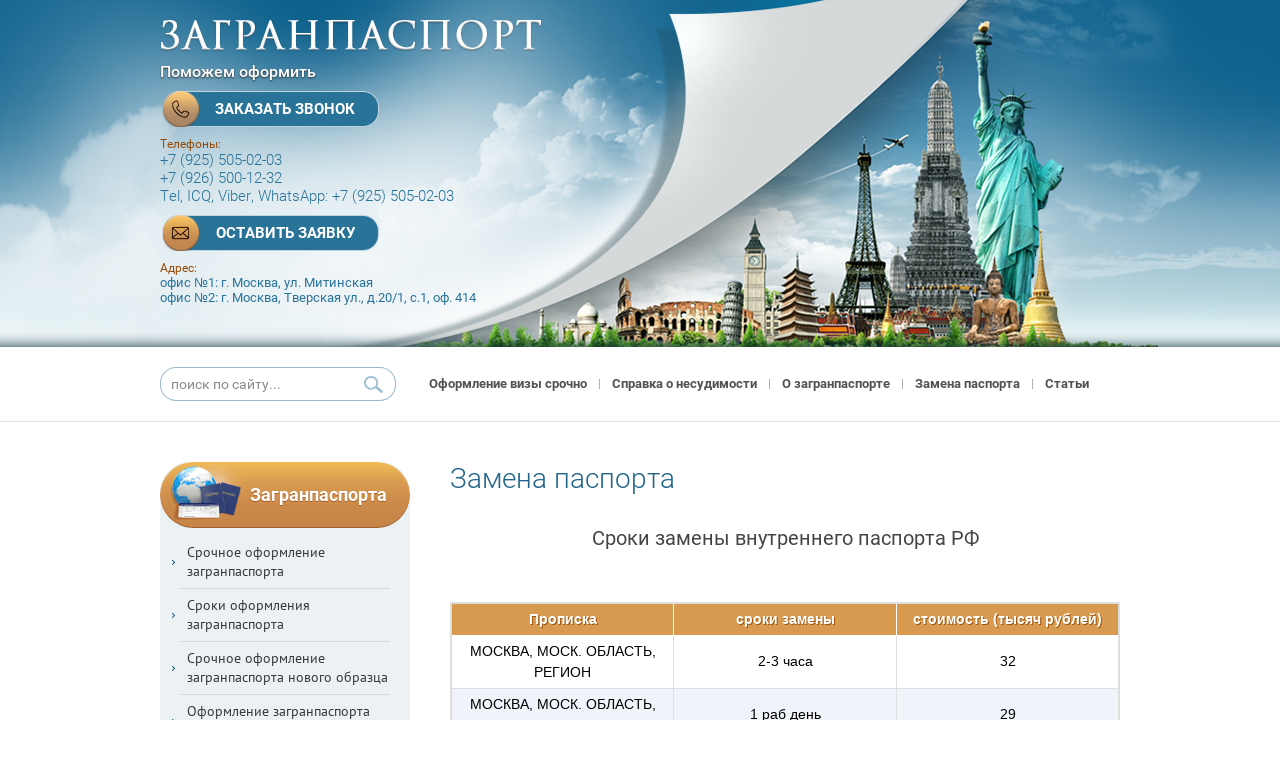

--- FILE ---
content_type: text/html; charset=utf-8
request_url: https://passport-help.ru/zamena-pasporta
body_size: 9258
content:

<!doctype html>
 
<html lang="ru">
	 
	<head>
		 
		<meta charset="utf-8">
		 
		<meta name="robots" content="none"/>
		 <title>Замена паспорта</title> 
		<meta name="description" content="Замена паспорта">
		 
		<meta name="keywords" content="Замена паспорта">
		 
		<meta name="SKYPE_TOOLBAR" content="SKYPE_TOOLBAR_PARSER_COMPATIBLE">
		<meta name="viewport" content="width=device-width, height=device-height, initial-scale=1.0, maximum-scale=1.0, user-scalable=no">
		 
		<meta name="msapplication-tap-highlight" content="no"/>
		 
		<meta name="format-detection" content="telephone=no">
		 
		<meta http-equiv="x-rim-auto-match" content="none">
		 
		<!--  -->
		<link rel="stylesheet" href="/g/css/styles_articles_tpl.css">
		 
		<link rel="stylesheet" href="/t/v607/images/css/styles.css">
		
		<link rel="stylesheet" href="/t/v607/images/visual.css" >
		 
		<link rel="stylesheet" href="/t/v607/images/css/designblock.scss.css">
		 
		<link rel="stylesheet" href="/t/v607/images/css/s3_styles.scss.css">
		 
		<script src="/g/libs/jquery/1.10.2/jquery.min.js"></script>
		
		 <meta name="yandex-verification" content="5b0a32cd0c4a87af" />
<meta name="yandex-verification" content="4e6596f011058650" />
<meta name="google-site-verification" content="XT0OeUL7D8Nzwr-3ZZD8xIu7DgjBxe1aL7gMDhgrP7E" />
<link rel='stylesheet' type='text/css' href='/shared/highslide-4.1.13/highslide.min.css'/>
<script type='text/javascript' src='/shared/highslide-4.1.13/highslide-full.packed.js'></script>
<script type='text/javascript'>
hs.graphicsDir = '/shared/highslide-4.1.13/graphics/';
hs.outlineType = null;
hs.showCredits = false;
hs.lang={cssDirection:'ltr',loadingText:'Загрузка...',loadingTitle:'Кликните чтобы отменить',focusTitle:'Нажмите чтобы перенести вперёд',fullExpandTitle:'Увеличить',fullExpandText:'Полноэкранный',previousText:'Предыдущий',previousTitle:'Назад (стрелка влево)',nextText:'Далее',nextTitle:'Далее (стрелка вправо)',moveTitle:'Передвинуть',moveText:'Передвинуть',closeText:'Закрыть',closeTitle:'Закрыть (Esc)',resizeTitle:'Восстановить размер',playText:'Слайд-шоу',playTitle:'Слайд-шоу (пробел)',pauseText:'Пауза',pauseTitle:'Приостановить слайд-шоу (пробел)',number:'Изображение %1/%2',restoreTitle:'Нажмите чтобы посмотреть картинку, используйте мышь для перетаскивания. Используйте клавиши вперёд и назад'};</script>

            <!-- 46b9544ffa2e5e73c3c971fe2ede35a5 -->
            <script src='/shared/s3/js/lang/ru.js'></script>
            <script src='/shared/s3/js/common.min.js'></script>
        <link rel='stylesheet' type='text/css' href='/shared/s3/css/calendar.css' /><link rel="icon" href="/favicon.jpg" type="image/jpeg">

<!--s3_require-->
<link rel="stylesheet" href="/g/basestyle/1.0.1/article/article.css" type="text/css"/>
<link rel="stylesheet" href="/g/basestyle/1.0.1/article/article.blue.css" type="text/css"/>
<script type="text/javascript" src="/g/basestyle/1.0.1/article/article.js" async></script>
<!--/s3_require-->

		 
		<link rel="stylesheet" href="/g/libs/jquery-popover/0.0.3/jquery.popover.css">
		 
		<script src="/g/libs/jquery-popover/0.0.3/jquery.popover.min.js" type="text/javascript"></script>
		 
		<script src="/g/s3/misc/form/1.0.0/s3.form.js" type="text/javascript"></script>
		 
		<script src="/g/libs/jquery-bxslider/4.1.2/jquery.bxslider.min.js" type="text/javascript"></script>
		
		<script src="/t/v607/images/resizecontroller.js" type="text/javascript"></script>
		
		<script type="text/javascript" src="/t/v607/images/js/main.js"></script>
		
		<link rel="stylesheet" href="/t/v607/images/css/calculate.css">
		  
		<!--[if lt IE 10]> <script src="/g/libs/ie9-svg-gradient/0.0.1/ie9-svg-gradient.min.js"></script> <script src="/g/libs/jquery-placeholder/2.0.7/jquery.placeholder.min.js"></script> <script src="/g/libs/jquery-textshadow/0.0.1/jquery.textshadow.min.js"></script> <script src="/g/s3/misc/ie/0.0.1/ie.js"></script> <![endif]-->
		<!--[if lt IE 9]> <script src="/g/libs/html5shiv/html5.js"></script> <![endif]-->
	</head>
	 
	<body>
		<div class="wrapper editorElement layer-type-wrapper" >
			  <div class="side-panel side-panel-28 widget-type-side_panel editorElement layer-type-widget widget-20" data-layers="['widget-8':['tablet-landscape':'inSide','tablet-portrait':'inSide','mobile-landscape':'inSide','mobile-portrait':'inSide'],'widget-9':['tablet-landscape':'inSide','tablet-portrait':'inSide','mobile-landscape':'inSide','mobile-portrait':'inSide'],'widget-16':['tablet-portrait':'inSide','mobile-landscape':'inSide','mobile-portrait':'inSide'],'widget-4':['tablet-landscape':'onTop','tablet-portrait':'onTop','mobile-landscape':'onTop','mobile-portrait':'onTop'],'widget-6':['tablet-landscape':'onTop','tablet-portrait':'onTop','mobile-landscape':'onTop','mobile-portrait':'onTop']]">
	<div class="side-panel-top">
		<div class="side-panel-button">
			<span class="side-panel-button-icon">
				<span class="side-panel-button-icon-line"></span>
				<span class="side-panel-button-icon-line"></span>
				<span class="side-panel-button-icon-line"></span>
			</span>
		</div>
		<div class="side-panel-top-inner" ></div>
	</div>
	<div class="side-panel-mask"></div>
	<div class="side-panel-content">
				<div class="side-panel-content-inner"></div>
	</div>
</div>  
			<div class="editorElement layer-type-block ui-droppable block-2" >
				<div class="layout layout_center not-columned layout_3_id_4" >
					<div class="site-name widget-2 widget-type-site_name editorElement layer-type-widget">
						 <a href="http://passport-help.ru"> 						 						 						<div class="sn-wrap">  
						<div class="sn-logo">
							 
							<img src="/d/10.png" alt="">
							 
						</div>
						   
					</div>
					 </a> 
			</div>
			<div class="site-description widget-21 widget-type-site_description editorElement layer-type-widget">
				 Поможем оформить 
			</div>
			  			<div class="button-5 widget-3 widget-type-button editorElement layer-type-widget">
			<a href="#"  data-api-type="popup-form" data-api-url="/-/x-api/v1/public/?method=form/postform&param[form_id]=40693441&param[tpl]=wm.form.popup.tpl&placeholder=title&tit_en=0" data-wr-class="popover-wrap-5"><span>Заказать звонок</span></a>
		</div>

	    	<div class="phones-6 widget-4 phones-block contacts-block widget-type-contacts_phone editorElement layer-type-widget">
		<div class="inner">
			<label class="cell-icon" for="tg-phones-6">
				<div class="icon"></div>
			</label>
			<input id="tg-phones-6" class="tgl-but" type="checkbox">
			<div class="block-body-drop">
				<div class="cell-text">
					<div class="title">Телефоны:</div>
					<div class="text_body">
													<div><a href="tel:+7 (925) 505-02-03">+7 (925) 505-02-03</a></div><div><a href="tel:+7 (926) 500-12-32">+7 (926) 500-12-32</a></div><div><a href="tel:Tel, ICQ, Viber, WhatsApp: +7 (925) 505-02-03">Tel, ICQ, Viber, WhatsApp: +7 (925) 505-02-03</a></div>											</div>
				</div>
			</div>
		</div>
	</div>
    			<div class="button-7 widget-5 widget-type-button editorElement layer-type-widget">
			<a href="#"  data-api-type="popup-form" data-api-url="/-/x-api/v1/public/?method=form/postform&param[form_id]=40693441&param[tpl]=wm.form.popup.tpl&placeholder=title&tit_en=0" data-wr-class="popover-wrap-7"><span>Оставить заявку</span></a>
		</div>

	        <div class="address-8 widget-6 address-block contacts-block widget-type-contacts_address editorElement layer-type-widget">
        <div class="inner">
            <label class="cell-icon" for="tg8">
                <div class="icon"></div>
            </label>
            <input id="tg8" class="tgl-but" type="checkbox">
            <div class="block-body-drop">
                <div class="cell-text">
                    <div class="title">Адрес:</div>
                    <div class="text_body">
                        офис №1: г. Москва, ул. Митинская<br />
офис №2: г. Москва, Тверская ул., д.20/1, с.1, оф. 414
                    </div>
                </div>
            </div>
        </div>
    </div>
  
		</div>
	</div>
	<div class="layout layout_center not-columned layout_center_2_id_3_1" >
		<div class="layout columned columns-2 layout_2_id_9" >
			<div class="layout column layout_9" >
				  <div class="widget-7 search-9 wm-search widget-type-search editorElement layer-type-widget"
	 data-setting-type="fade"
	 data-setting-animate="0"
	 data-setting-animate_list="0,0,0,0,0"
		>
	<form class="wm-search-inner" method="get" action="/search">
		<input size="1" class="wm-input-default" placeholder="поиск по сайту..." type="text" name="search" value="">
		<button class="wm-input-default" type="submit"></button>
	<re-captcha data-captcha="recaptcha"
     data-name="captcha"
     data-sitekey="6LcNwrMcAAAAAOCVMf8ZlES6oZipbnEgI-K9C8ld"
     data-lang="ru"
     data-rsize="invisible"
     data-type="image"
     data-theme="light"></re-captcha></form>
</div>  
			</div>
			<div class="layout column layout_10" >
				<div class="widget-8 horizontal menu-10 wm-widget-menu widget-type-menu_horizontal editorElement layer-type-widget">
					 
					<div class="menu-button">
						Меню
					</div>
					 
					<div class="menu-scroll">
						     <ul><li class="menu-item"><a href="/oformleniye-vizy-srochno-v-krasnogorske" ><span class="menu-item-text">Оформление визы срочно</span></a></li><li class="delimiter"></li><li class="menu-item"><a href="/spravka-o-nesudimosti" ><span class="menu-item-text">Справка о несудимости</span></a></li><li class="delimiter"></li><li class="menu-item"><a href="/o-zagranpasporte" ><span class="menu-item-text">О загранпаспорте</span></a></li><li class="delimiter"></li><li class="opened active menu-item"><a href="/zamena-pasporta" ><span class="menu-item-text">Замена паспорта</span></a></li><li class="delimiter"></li><li class="menu-item"><a href="/stati" ><span class="menu-item-text">Статьи</span></a></li></ul> 
					</div>
					 
				</div>
			</div>
		</div>
	</div>
	<div class="layout layout_2_id_11" >
		<div class="editorElement layer-type-block ui-droppable block-3" ></div>
		<div class="layout layout_center not-columned layout_center_2_id_11_1" >
			<div class="editorElement layer-type-block ui-droppable block-6" >
				<div class="layout layout_21_id_12" >
					<div class="widget-9 popup menu-12 wm-widget-menu vertical widget-type-menu_vertical editorElement layer-type-widget">
						  						<div class="menu-title">
							Загранпаспорта
						</div>
						 
						<div class="menu-button">
							Меню
						</div>
						 
						<div class="menu-scroll">
							    <ul><li class="menu-item"><a href="/" ><span class="menu-item-text">Срочное оформление загранпаспорта</span></a></li><li class="delimiter"></li><li class="menu-item"><a href="/sroki-oformleniya-zagranpasporta-v-krasnogorske" ><span class="menu-item-text">Сроки оформления загранпаспорта</span></a></li><li class="delimiter"></li><li class="menu-item"><a href="/srochnoye-oformleniye-zagranpasporta-novogo-obraztsa-v-krasnogorske" ><span class="menu-item-text">Срочное оформление загранпаспорта нового образца</span></a></li><li class="delimiter"></li><li class="menu-item"><a href="/oformleniye-zagranpasporta-starogo-obraztsa-v-krasnogorske" ><span class="menu-item-text">Оформление загранпаспорта старого образца</span></a></li><li class="delimiter"></li><li class="menu-item"><a href="/oformleniye-zagranpasporta-novogo-obraztsa-v-krasnogorske" ><span class="menu-item-text">Оформление загранпаспорта нового образца</span></a></li><li class="delimiter"></li><li class="menu-item"><a href="/dokumenty-dlya-detskogo-zagranpasporta-starogo-obraztsa" ><span class="menu-item-text">Документы для детского загранпаспорта старого образца</span></a></li><li class="delimiter"></li><li class="menu-item"><a href="/ankety" ><span class="menu-item-text">Анкеты</span></a></li><li class="delimiter"></li><li class="menu-item"><a href="/forma-no32" ><span class="menu-item-text">Форма №32</span></a></li><li class="delimiter"></li><li class="menu-item"><a href="/srochnoye-oformleniye-detskogo-biometricheskogo-zagranpasporta-v-krasnogorske" ><span class="menu-item-text">Срочное оформление детского биометрического загранпаспорта</span></a></li><li class="delimiter"></li><li class="menu-item"><a href="/slozhnyye-sluchai-oformleniya-zagranpasporta-v-krasnogorske" ><span class="menu-item-text">Сложные случаи оформления загранпаспорта</span></a></li><li class="delimiter"></li><li class="menu-item"><a href="/polucheniye-zagranpasporta-bez-registratsii" ><span class="menu-item-text">Получение загранпаспорта без регистрации</span></a></li><li class="delimiter"></li><li class="menu-item"><a href="/uskorennoye-polucheniye-zagranpasporta-v-krasnogorske" ><span class="menu-item-text">Ускоренное получение загранпаспорта</span></a></li><li class="delimiter"></li><li class="menu-item"><a href="/polucheniye-zagranpasporta-s-sudimostyu-v-krasnogorske" ><span class="menu-item-text">Получение загранпаспорта с судимостью</span></a></li><li class="delimiter"></li><li class="menu-item"><a href="/oformit-zagranpasport-cherez-internet-v-krasnogorske" ><span class="menu-item-text">Оформить загранпаспорт через интернет в Красногорске</span></a></li><li class="delimiter"></li><li class="menu-item"><a href="/zagranpasport-s-otpechatkami-paltsev" ><span class="menu-item-text">Загранпаспорт с отпечатками пальцев</span></a></li><li class="delimiter"></li><li class="menu-item"><a href="/adresa-ufms-goroda-moskvy" ><span class="menu-item-text">Адреса УФМС города Москвы</span></a></li><li class="delimiter"></li><li class="menu-item"><a href="/ankety-na-zagranpasport" ><span class="menu-item-text">Анкеты на загранпаспорт</span></a></li><li class="delimiter"></li><li class="menu-item"><a href="/spravka-o-raneye-vydannykh-pasportakh" ><span class="menu-item-text">Справка о ранее выданных паспортах</span></a></li><li class="delimiter"></li><li class="menu-item"><a href="/kontakty" ><span class="menu-item-text">Контакты</span></a></li><li class="delimiter"></li><li class="menu-item"><a href="/statyi" ><span class="menu-item-text">Статьи</span></a></li></ul> 
						</div>
						 
					</div>
					  	
	
	
	<div class="horizontal_blocklist horizontal_blocklist-16 widget-13 horizontal_mode widget-type-block_list_horizontal editorElement layer-type-widget"
		data-slider="0"
		data-setting-mode="horizontal"
		data-setting-pause="4000"
		data-setting-auto="1"
		data-setting-controls="1,1,1,1,1"
		data-setting-pager="1,1,1,1,1"
		data-setting-pager_selector=".horizontal_blocklist-16 .pager-wrap"
		data-setting-prev_selector=".horizontal_blocklist-16 .prev"
		data-setting-next_selector=".horizontal_blocklist-16 .next"
		data-setting-count="2"
		data-setting-columns="auto,3,2,1,1"
		data-setting-move=""
		data-setting-prev_text=""
		data-setting-next_text="">
						<div class="body-outer">
			<div class="body">
				<div class="swipe-shadow-left"></div>
				<div class="swipe-shadow-right"></div>
				<div class="list">
					
					
					<div class="item-outer">
						<div class="item">
														<div class="item_header">
															</div>
							<div class="item_body">
																											<div class="item_figure">
																							<div class="image">
																																								<a href="/pomoshch-v-oformlenii-vizy">
															<img src="/thumb/2/q6KxDIXR9Dgsik-i7U1JNw/180c100/d/ic1_0.png" alt="">
																													</a>
																									</div>
																																</div>
																									<div class="item_detail">
																														<div class="title">
												<a href="/pomoshch-v-oformlenii-vizy">Оформление визы </a>											</div>
																																																					<div class="price-wrap">
																				</div>
					
																	</div>
																							</div>
						</div>
					</div>
					
					
					<div class="item-outer">
						<div class="item">
														<div class="item_header">
															</div>
							<div class="item_body">
																											<div class="item_figure">
																							<div class="image">
																																								<a href="/priglasheniye-dlya-inostrantsev">
															<img src="/thumb/2/f19Eb_g8rVOvsfeuQMAVPg/180c100/d/ic6_0.png" alt="">
																													</a>
																									</div>
																																</div>
																									<div class="item_detail">
																														<div class="title">
												<a href="/priglasheniye-dlya-inostrantsev">Приглашение иностранцам </a>											</div>
																																																					<div class="price-wrap">
																				</div>
					
																	</div>
																							</div>
						</div>
					</div>
									</div>
			</div>
		</div>
		<div class="footer">
								</div>
					
					
	</div>
     <div class="informers"><center>

<script type="text/javascript" src="//vk.com/js/api/openapi.js?116"></script>

<!-- VK Widget -->
<div id="vk_groups"></div>
<script type="text/javascript">
VK.Widgets.Group("vk_groups", {mode: 0, width: "200", height: "500", color1: '9542F4', color2: '151512', color3: '2E1998'}, 73219266);
</script>

</center>
<meta name="yandex-verification" content="5b645e23d7a4d413" /></div>    	
	
	
	
	<div class="news-18 news-block widget-14 vertical_mode widget-type-news editorElement layer-type-widget"
		data-slider="0"
		data-setting-mode="vertical"
		data-setting-pause="4000"
		data-setting-auto="1"
		data-setting-controls="1,1,1,1,1"
		data-setting-pager="1,1,1,1,1"
		data-setting-pager_selector=".news-18 .pager-wrap"
		data-setting-prev_selector=".news-18 .prev"
		data-setting-next_selector=".news-18 .next"
		data-setting-count="3"
		data-setting-columns="auto,2,2,1,1"
		data-setting-move=""
		data-setting-prev_text=""
		data-setting-next_text="">
					<div class="news__header">
				<div class="news__title">Новости</div>
									<div class="news__all"><a class="all_link" href="/news">все новости</a></div>
						</div>
				<div class="body-outer">
			<div class="body">
				<div class="swipe-shadow-left"></div>
				<div class="swipe-shadow-right"></div>
				<div class="news__list">
											<div class="item-outer">
							<div class="item">
																																						<div class="item__title"><a href="/news/news_post/v-kakih-situaciyah-qr-kod-mozhet-zamenit-vnutrennij-pasport">В каких ситуациях QR- код может заменить внутренний паспорт?</a></div>
																																																									<div class="item__date">
												<span>
													02.11.23
												</span>
											</div>
																																																																					<div class="item__image">
																									<a href="/news/news_post/v-kakih-situaciyah-qr-kod-mozhet-zamenit-vnutrennij-pasport">
																										<img src="/thumb/2/385qYSf3ofAHo2IAzAMLcA/180c100/d/20231102_230532_1.jpg" alt="">
																																							</a>
																								</div>
																																																																																																								<div class="item__more"><a class="item__more_link" href="/news/news_post/v-kakih-situaciyah-qr-kod-mozhet-zamenit-vnutrennij-pasport">Узнать больше</a></div>
																																		</div>
						</div>
											<div class="item-outer">
							<div class="item">
																																						<div class="item__title"><a href="/news/news_post/uskorennuyu-vydachu-zagranpasportov-za-dengi-ne-podderzhali-mvd-fsb-i-minfin">Ускоренную выдачу загранпаспортов за деньги не поддержали МВД, ФСБ и Минфин</a></div>
																																																									<div class="item__date">
												<span>
													26.07.23
												</span>
											</div>
																																																																					<div class="item__image">
																									<a href="/news/news_post/uskorennuyu-vydachu-zagranpasportov-za-dengi-ne-podderzhali-mvd-fsb-i-minfin">
																										<img src="/thumb/2/8jbqQW5WJQC7V7bGTPzfhA/180c100/d/depositphotos_492598574_xl-pic_32ratio_900x600-900x600-59023.jpg" alt="">
																																							</a>
																								</div>
																																																																																																								<div class="item__more"><a class="item__more_link" href="/news/news_post/uskorennuyu-vydachu-zagranpasportov-za-dengi-ne-podderzhali-mvd-fsb-i-minfin">Узнать больше</a></div>
																																		</div>
						</div>
											<div class="item-outer">
							<div class="item">
																																						<div class="item__title"><a href="/news/news_post/zagranpasporta-nachnut-izymat-u-nevyezdnyh-dolzhnikov">Загранпаспорта начнут изымать у невыездных должников</a></div>
																																																									<div class="item__date">
												<span>
													21.07.23
												</span>
											</div>
																																																																					<div class="item__image">
																									<a href="/news/news_post/zagranpasporta-nachnut-izymat-u-nevyezdnyh-dolzhnikov">
																										<img src="/thumb/2/1j7g7gs6_1TkY5UZK8R09w/180c100/d/34e06dab-7714-4c31-b70a-74c373965943.jpg" alt="">
																																							</a>
																								</div>
																																																																																																								<div class="item__more"><a class="item__more_link" href="/news/news_post/zagranpasporta-nachnut-izymat-u-nevyezdnyh-dolzhnikov">Узнать больше</a></div>
																																		</div>
						</div>
											<div class="item-outer">
							<div class="item">
																																						<div class="item__title"><a href="/news/news_post/massovyj-vypusk-chipov-dlya-10-letnego-zagranpasporta-v-rossii-vozobnovlen">Массовый выпуск чипов для 10-летнего загранпаспорта в России возобновлен.</a></div>
																																																									<div class="item__date">
												<span>
													19.05.23
												</span>
											</div>
																																																																					<div class="item__image">
																									<a href="/news/news_post/massovyj-vypusk-chipov-dlya-10-letnego-zagranpasporta-v-rossii-vozobnovlen">
																										<img src="/thumb/2/VJ2iWstB3q5U6hPSHQHr1Q/180c100/d/67f8640b-aa30-4aab-8c12-c3af10a3c745.jpg" alt="">
																																							</a>
																								</div>
																																																																																																								<div class="item__more"><a class="item__more_link" href="/news/news_post/massovyj-vypusk-chipov-dlya-10-letnego-zagranpasporta-v-rossii-vozobnovlen">Узнать больше</a></div>
																																		</div>
						</div>
											<div class="item-outer">
							<div class="item">
																																						<div class="item__title"><a href="/news/news_post/vypusk-10-letnih-zagranpasportov-obeshchayut-vozobnovit-v-blizhajshie-nedeli">Выпуск 10-летних загранпаспортов обещают возобновить в ближайшие недели</a></div>
																																																									<div class="item__date">
												<span>
													12.04.23
												</span>
											</div>
																																																																					<div class="item__image">
																									<a href="/news/news_post/vypusk-10-letnih-zagranpasportov-obeshchayut-vozobnovit-v-blizhajshie-nedeli">
																										<img src="/thumb/2/grvHLq2TAQrb2iWnCwzGwQ/180c100/d/tass_57268661_copy.jpg" alt="">
																																							</a>
																								</div>
																																																																																																								<div class="item__more"><a class="item__more_link" href="/news/news_post/vypusk-10-letnih-zagranpasportov-obeshchayut-vozobnovit-v-blizhajshie-nedeli">Узнать больше</a></div>
																																		</div>
						</div>
									</div>
			</div>
		</div>
		<div class="news__footer"></div>
					
					
	</div>
  
				</div>
				<div class="layout layout_21_id_13" >
					<h1 class="h1 widget-10 widget-type-h1 editorElement layer-type-widget">
						Замена паспорта
					</h1>
					<article class="content-14 content widget-11 widget-type-content editorElement layer-type-widget">
												




	<p><!--noindex--></p>

<div class="for-mobile-view">
<p style="text-align: center;"><span style="font-size:15pt;">Сроки замены внутреннего паспорта РФ</span></p>

<p>&nbsp;</p>

<table border="0" class="table1 par" style="width: 100%;">
	<tbody>
		<tr>
			<td style="text-align: center;"><strong>Прописка</strong></td>
			<td style="text-align: center;"><strong>сроки замены</strong></td>
			<td style="text-align: center;"><strong>стоимость (тысяч рублей)</strong></td>
		</tr>
		<tr>
			<td style="text-align: center;">МОСКВА, МОСК. ОБЛАСТЬ, РЕГИОН</td>
			<td style="text-align: center;">2-3 часа</td>
			<td style="text-align: center;">32</td>
		</tr>
		<tr>
			<td style="text-align: center;">МОСКВА, МОСК. ОБЛАСТЬ, РЕГИОН</td>
			<td style="text-align: center;">1 раб день</td>
			<td style="text-align: center;">29</td>
		</tr>
		<tr>
			<td style="text-align: center;">МОСКВА, МОСК. ОБЛАСТЬ, РЕГИОН</td>
			<td style="text-align: center;">2 раб дня</td>
			<td style="text-align: center;">26</td>
		</tr>
		<tr>
			<td style="text-align: center;">МОСКВА, МОСК. ОБЛАСТЬ, РЕГИОН</td>
			<td style="text-align: center;">3 раб дня</td>
			<td style="text-align: center;">24</td>
		</tr>
	</tbody>
</table>

<p>* Возможно с одним присутствием</p>
</div>

<p><!--/noindex--></p>

	
</article>
				</div>
			</div>
		</div>
		<div class="editorElement layer-type-block ui-droppable block-5" >
			<div class="layout layout_center not-columned layout_center_19_id_22_0" >
				<div class="widget-16 horizontal menu-22 wm-widget-menu widget-type-menu_horizontal editorElement layer-type-widget">
					 
					<div class="menu-button">
						Меню
					</div>
					 
					<div class="menu-scroll">
						   <ul><li class="menu-item"><a href="/oformleniye-vizy-srochno-v-krasnogorske" ><span class="menu-item-text">Оформление визы срочно</span></a></li><li class="menu-item"><a href="/spravka-o-nesudimosti" ><span class="menu-item-text">Справка о несудимости</span></a></li><li class="menu-item"><a href="/o-zagranpasporte" ><span class="menu-item-text">О загранпаспорте</span></a></li><li class="opened active menu-item"><a href="/zamena-pasporta" ><span class="menu-item-text">Замена паспорта</span></a></li><li class="menu-item"><a href="/stati" ><span class="menu-item-text">Статьи</span></a></li></ul> 
					</div>
					 
				</div>
			</div>
			<div class="editorElement layer-type-block ui-droppable block-8" ></div>
			<div class="layout layout_center not-columned layout_center_19_id_22_2" >
				<div class="editorElement layer-type-block ui-droppable block-7" >
					<div class="layout column layout_23" >
						<div class="site-copyright widget-17 widget-type-site_copyright editorElement layer-type-widget">
							 Информация на сайте не является офертой. Статьи носят ознакомительный характер.
Оказываем консультационные услуги. 
						</div>
					</div>
					<div class="layout column layout_26" >
						<div class="site-counters widget-19 widget-type-site_counters editorElement layer-type-widget">
							 <a href="https://seo.saving-time.ru/" target="_blank">Создание и продвижение сайтов</a>
<!-- Yandex.Metrika counter -->
<script type="text/javascript">
    (function (d, w, c) {
        (w[c] = w[c] || []).push(function() {
            try {
                w.yaCounter28629426 = new Ya.Metrika({
                    id:28629426,
                    clickmap:true,
                    trackLinks:true,
                    accurateTrackBounce:true,
                    webvisor:true
                });
            } catch(e) { }
        });

        var n = d.getElementsByTagName("script")[0],
            s = d.createElement("script"),
            f = function () { n.parentNode.insertBefore(s, n); };
        s.type = "text/javascript";
        s.async = true;
        s.src = "https://mc.yandex.ru/metrika/watch.js";

        if (w.opera == "[object Opera]") {
            d.addEventListener("DOMContentLoaded", f, false);
        } else { f(); }
    })(document, window, "yandex_metrika_callbacks");
</script>
<noscript><div><img src="https://mc.yandex.ru/watch/28629426" style="position:absolute; left:-9999px;" alt="" /></div></noscript>
<!-- /Yandex.Metrika counter -->

<script type="text/javascript">(function() {
  if (window.pluso)if (typeof window.pluso.start == "function") return;
  if (window.ifpluso==undefined) { window.ifpluso = 1;
    var d = document, s = d.createElement('script'), g = 'getElementsByTagName';
    s.type = 'text/javascript'; s.charset='UTF-8'; s.async = true;
    s.src = ('https:' == window.location.protocol ? 'https' : 'http')  + '://share.pluso.ru/pluso-like.js';
    var h=d[g]('body')[0];
    h.appendChild(s);
  }})();</script>
<div class="pluso" data-background="transparent" data-options="small,square,line,horizontal,nocounter,theme=01" data-services="vkontakte,odnoklassniki,twitter,google,facebook"></div>

<meta name="yandex-verification" content="5b645e23d7a4d413" />

<!--LiveInternet counter--><script type="text/javascript">
document.write('<a href="//www.liveinternet.ru/click" '+
'target="_blank"><img src="//counter.yadro.ru/hit?t14.5;r'+
escape(document.referrer)+((typeof(screen)=='undefined')?'':
';s'+screen.width+'*'+screen.height+'*'+(screen.colorDepth?
screen.colorDepth:screen.pixelDepth))+';u'+escape(document.URL)+
';h'+escape(document.title.substring(0,150))+';'+Math.random()+
'" alt="" title="LiveInternet: показано число просмотров за 24'+
' часа, посетителей за 24 часа и за сегодня" '+
'border="0" width="88" height="31"><\/a>')
</script><!--/LiveInternet-->
<!--__INFO2026-01-18 01:23:00INFO__-->
 
						</div>
					</div>
					<div class="layout column layout_24" >
												</div>
					</div>
				</div>
			</div>
		</div>
	</div>
</div>

<script type="text/javascript" src="/g/s3/misc/includeform/0.0.2/s3.includeform.js"></script>
<script src="/t/v607/images/js/mg.passport.calculator.js"></script>

<script src="/t/v607/images/js/jquery.formstyler.min.js"></script>
<link rel="stylesheet" href="/t/v607/images/css/jquery.formstyler.css">


<script>
	$(".mg-passport-calc-form").s3IncludeForm("/forma-kalkulyator");
</script>



<!-- assets.bottom -->
<!-- </noscript></script></style> -->
<script src="/my/s3/js/site.min.js?1768462484" ></script>
<script src="https://cp.onicon.ru/loader/5cf0e6b3b887ee4d208b4894.js" data-auto async></script>
<script >/*<![CDATA[*/
var megacounter_key="f900cf8448e8a00a043bd27575c66af5";
(function(d){
    var s = d.createElement("script");
    s.src = "//counter.megagroup.ru/loader.js?"+new Date().getTime();
    s.async = true;
    d.getElementsByTagName("head")[0].appendChild(s);
})(document);
/*]]>*/</script>
<script >/*<![CDATA[*/
$ite.start({"sid":928564,"vid":1488851,"aid":1099668,"stid":21,"cp":21,"active":true,"domain":"passport-help.ru","lang":"ru","trusted":false,"debug":false,"captcha":3,"onetap":[{"provider":"vkontakte","provider_id":"51944222","code_verifier":"DM3FzIhzzw2DYQlmE1TkYjIMZmYjUYYINgx1NMZzczm"}]});
/*]]>*/</script>
<!-- /assets.bottom -->
</body>
 
</html>

--- FILE ---
content_type: text/css
request_url: https://passport-help.ru/t/v607/images/css/styles.css
body_size: 28447
content:
@import "fonts.css";
html{font-family:sans-serif;-ms-text-size-adjust:100%;-webkit-text-size-adjust:100%;}body{margin:0;background: #fff;}body::before{content:""; height: 1px; display: block; margin-top: -1px;}article,aside,details,figcaption,figure,footer,header,hgroup,main,menu,nav,section,summary{display:block}audio,canvas,progress,video{display:inline-block;vertical-align:baseline}audio:not([controls]){display:none;height:0}[hidden],template{display:none}a{background-color:transparent;color:inherit;}a:active,a:hover{outline:0}abbr[title]{border-bottom:1px dotted}b,strong{font-weight:bold}dfn{font-style:italic}h1{margin: 0; font-size: inherit; font-weight: inherit;}mark{background:#ff0;color:#000}small{font-size:80%}sub,sup{font-size:75%;line-height:0;position:relative;vertical-align:baseline}sup{top:-0.5em}sub{bottom:-0.25em}img{border:0}svg:not(:root){overflow:hidden}figure{margin:1em 40px}hr{box-sizing:content-box;height:0}pre{overflow:auto}code,kbd,pre,samp{font-family:monospace,monospace;font-size:1em}button,input,optgroup,select,textarea{color:#000;font:inherit;margin:0}button{overflow:visible}button,select{text-transform:none}button,html input[type="button"],input[type="reset"],input[type="submit"]{-webkit-appearance:button;cursor:pointer}button[disabled],html input[disabled]{cursor:default}button::-moz-focus-inner,input::-moz-focus-inner{border:0;padding:0}input{line-height:normal}input[type="checkbox"],input[type="radio"]{box-sizing:border-box;padding:0}input[type="number"]::-webkit-inner-spin-button,input[type="number"]::-webkit-outer-spin-button{height:auto}input[type="search"]{-webkit-appearance:textfield;box-sizing:content-box}input[type="search"]::-webkit-search-cancel-button,input[type="search"]::-webkit-search-decoration{-webkit-appearance:none}fieldset{border:1px solid silver;margin:0 2px;padding:.35em .625em .75em}legend{border:0;padding:0}textarea{overflow:auto}optgroup{font-weight:bold}table{border-collapse:collapse;border-spacing:0}
body.noscroll {overflow: hidden !important;}
.removed, .hidden { display: none !important;}
.editorElement, .layout {
	box-sizing: border-box;
	padding-top: .02px;
	padding-bottom: .02px;
}
.editorElement { word-wrap: break-word;}
.vertical-middle {white-space: nowrap;}
.vertical-middle>* {white-space: normal;display: inline-block;vertical-align: middle;}
.vertical-middle::after {height: 100%;width: 0;display: inline-block;vertical-align: middle;content: "";}
.wrapper {margin: 0 auto;height: auto !important;height: 100%;min-height: 100%;min-height: 100vh;overflow: hidden;max-width: 100%;}
.editorElement .removed+.delimiter, .editorElement .delimiter:first-child {display: none;}
.wm-input-default {border: none; background: none; padding: 0;}
/* tooltip */
@keyframes show_hide {
	0% { left:85%; opacity: 0; width: auto; height: auto; padding: 5px 10px; font-size: 1em;}
	20% { left: 100%; opacity: 1; width: auto; height: auto; padding: 5px 10px; font-size: 1em;}
	100% { left: 100%; opacity: 1; width: auto; height: auto; padding: 5px 10px; font-size: 1em;}
}
@keyframes show_hide_after {
	0% {width: 5px; height: 5px;}
	100% {width: 5px; height: 5px;}
}
/* tooltip for horizontal */
@keyframes horizontal_show_hide {
	0% { top:95%; opacity: 0; width: 100%; height: auto; padding: 5px 10px; font-size: 1em;}
	20% { top: 100%; opacity: 1; width: 100%; height: auto; padding: 5px 10px; font-size: 1em;}
	100% { top: 100%; opacity: 1; width: 100%; height: auto; padding: 5px 10px; font-size: 1em;}
}
.wm-tooltip {display: none;position: absolute;z-index:100;top: 0;left: 100%;background: #FBFDDD;color: #CA3841;padding: 5px 10px;border-radius: 3px;box-shadow: 1px 2px 3px rgba(0,0,0,.3); white-space: nowrap; box-sizing: border-box;}
.wm-tooltip::after {content: "";font-size: 0;background: inherit;width: 5px;height: 5px;position: absolute;top: 50%;left: -3px;margin: -2px 0 0;box-shadow: 0 1px 0 rgba(0,0,0,.1), 0 2px 0 rgba(0,0,0,.1);transform: rotate(45deg);}
.error .wm-tooltip {display: block;padding: 0;font-size: 0;animation: show_hide 4s;}
.error .wm-tooltip::after {width: 0;height: 0;animation: show_hide_after 4s;}
.horizontal_mode .wm-tooltip {top: 100%; left: 0; width: 100%; white-space: normal; margin: 5px 0 0; text-align: center;}
.horizontal_mode .wm-tooltip::after {left: 50%; top: 0; margin: -2px 0 0; box-shadow: 0 -1px 0 rgba(0,0,0,.1), 0 -2px 0 rgba(0,0,0,.1);}
.error .horizontal_mode .wm-tooltip, .horizontal_mode .error .wm-tooltip {animation: horizontal_show_hide 4s;}

table.table0 td, table.table1 td, table.table2 td, table.table2 th {
	padding:5px;
	border:1px solid #dedede;
	vertical-align:top;
}
table.table0 td { border:none; }
table.table2 th {
	padding:8px 5px;
	background:#eb3c3c;
	border:1px solid #dedede;
	font-weight:normal;
	text-align:left;
	color:#fff;
}
.for-mobile-view { overflow: auto; }
.side-panel { display: none;}
body{background:#ffffff; text-align:left; z-index:2}
.wrapper{position:relative; z-index:3; font-family:Arial, Helvetica, sans-serif; text-align:left; text-indent:0; font-size:12px; color:#000000; font-style:normal; line-height:1.2; letter-spacing:0; text-transform:none; text-decoration:none; display:block}
.block-2{position:relative; top:0; left:0; width:auto; min-height:347px; background:url("../images/wrap_pic.jpg") left 50% top 50% / auto auto no-repeat #000000; z-index:6; margin-top:0px; margin-left:0px; margin-bottom:0; margin-right:0px; right:0px; border-top:none; border-right:none; border-bottom:none; border-left:none; display:block}
.widget-21{position:relative; top:0; left:0; z-index:7; font-family:Roboto, sans-serif; color:#ffffff; font-size:16px; box-sizing:border-box; width:252px; margin-top:10px; margin-left:0px; margin-bottom:0; margin-right:0; font-weight:500; -ms-text-shadow:0px 1px 2px  #303030; -moz-text-shadow:0px 1px 2px  #303030; -webkit-text-shadow:0px 1px 2px  #303030; text-shadow:0px 1px 2px  #303030}
.widget-2{position:relative; top:0; left:0; z-index:5; box-sizing:border-box; width:400px; min-height:27px; font-size:25px; margin-top:20px; margin-left:0px; margin-bottom:0; margin-right:0}
.site-name .sn-wrap{display:-webkit-box; display:-moz-box; display: -ms-flexbox; display: -webkit-flex; display:flex; flex-flow:column nowrap}
.site-name .sn-logo{box-sizing:border-box; -moz-flex-shrink:0; -ms-flex-negative:0; -webkit-flex-shrink:0; flex-shrink:0; max-width:100%; text-align:left}
.site-name .sn-text{box-sizing:border-box}
.site-name a{text-decoration:none; outline:none}
.site-name img{box-sizing:border-box; display:block; max-width:100%; border:none; text-align:left; z-index:6}
.widget-3{position:relative; top:0; left:0; z-index:5; font-family:Roboto, sans-serif; text-align:center; font-size:15px; color:#ffffff; text-transform:uppercase; text-decoration:none; box-sizing:border-box; display:-webkit-box; display:-moz-box; display: -ms-flexbox; display: -webkit-flex; display:flex; width:220px; -webkit-box-align:stretch; -moz-box-align:stretch; -ms-flex-align:stretch; -webkit-align-items:stretch; align-items:stretch; min-height:36px; background:none, url("../images/callback.png") left 50% top 50% / auto auto no-repeat; -ms-border-radius:14px; -moz-border-radius:14px; -webkit-border-radius:14px; border-radius:14px; border-top:none; border-right:none; border-bottom:none; border-left:none; -webkit-box-pack:center; -moz-box-pack:center; -ms-flex-pack:center; -webkit-justify-content:center; justify-content:center; margin-top:10px; margin-left:0px; margin-bottom:0; margin-right:0; font-weight:bold; padding-left:30px}
.widget-3:hover,
.widget-3.hover{background:linear-gradient(180deg,rgba(74, 137, 170, 0.1) 0%,rgba(199, 219, 228, 0.1) 100%), url("../images/callback.png") left 50% top 50% / auto auto no-repeat; -ms-border-radius:16px; -moz-border-radius:16px; -webkit-border-radius:16px; border-radius:16px}
.popover-wrap-5 .popover-body{-ms-border-radius:5px; -moz-border-radius:5px; -webkit-border-radius:5px; border-radius:5px; -ms-box-shadow:0 1px 4px rgba(0, 0, 0, 0.7); -moz-box-shadow:0 1px 4px rgba(0, 0, 0, 0.7); -webkit-box-shadow:0 1px 4px rgba(0, 0, 0, 0.7); box-shadow:0 1px 4px rgba(0, 0, 0, 0.7); position:relative; display:inline-block; width:270px; padding-top:20px; padding-bottom:32px; padding-left:40px; padding-right:40px; box-sizing:border-box; vertical-align:middle; border-top:1px solid #b7b7b7; border-left:1px solid #b7b7b7; border-right:1px solid #b7b7b7; border-bottom:1px solid #b7b7b7; background:#fff; text-align:left; font-size:12px}
.popover-wrap-5 .popover-body input{border-top:1px solid #ccc; border-right:1px solid #ccc; border-left:1px solid #ccc; border-bottom:1px solid #ccc; padding-right:8px; padding-left:8px; padding-top:7px; padding-bottom:7px; max-width:100%; box-sizing:border-box; -ms-border-radius:4px; -moz-border-radius:4px; -webkit-border-radius:4px; border-radius:4px; width:100%; text-align:left}
.popover-wrap-5 .popover-body textarea{border-top:1px solid #ccc; border-right:1px solid #ccc; border-left:1px solid #ccc; border-bottom:1px solid #ccc; padding-right:8px; padding-left:8px; padding-top:7px; padding-bottom:7px; max-width:100%; box-sizing:border-box; -ms-border-radius:4px; -moz-border-radius:4px; -webkit-border-radius:4px; border-radius:4px; width:100%; text-align:left}
.popover-wrap-5 .popover-body .s3_button_large{background-color:#f0db76; background-image:linear-gradient(to bottom, #f4e48d 0%, #ecd35f 100%); -ms-border-radius:2px; -moz-border-radius:2px; -webkit-border-radius:2px; border-radius:2px; -ms-box-shadow:0 1px 2px rgba(0, 0, 0, 0.2); -moz-box-shadow:0 1px 2px rgba(0, 0, 0, 0.2); -webkit-box-shadow:0 1px 2px rgba(0, 0, 0, 0.2); box-shadow:0 1px 2px rgba(0, 0, 0, 0.2); font-size:15px; font-weight:bold; box-sizing:border-box; line-height:34px; padding-right:16px; padding-left:16px; cursor:pointer; border-right:none; border-left:none; border-top:none; border-bottom:none; text-align:center}
.popover-wrap-5 .popover-body .s3_message{display:table; padding-left:12px; padding-right:12px; padding-top:12px; padding-bottom:12px; margin-top:1em; margin-bottom:1em; background:#f0e4c9; border-top:1px solid #e1c893; border-left:1px solid #e1c893; border-right:1px solid #e1c893; border-bottom:1px solid #e1c893; color:#333; box-sizing:border-box; -moz-box-shadow:0 2px 6px rgba(0,0,0,.45), inset 0 1px 0 rgba(255,255,255,.75); -webkit-box-shadow:0 2px 6px rgba(0,0,0,.45), inset 0 1px 0 rgba(255,255,255,.75); -ms-box-shadow:0 2px 6px rgba(0,0,0,.45), inset 0 1px 0 rgba(255,255,255,.75); box-shadow:0 2px 6px rgba(0,0,0,.45), inset 0 1px 0 rgba(255,255,255,.75); text-align:left}
.popover-wrap-5 .popover-close{position:absolute; top:-15px; right:-15px; box-sizing:border-box; width:30px; height:30px; background:url("../images/wm_button_close.png") 0 0 no-repeat; z-index:10; cursor:pointer}
.button-5 > a{box-sizing:border-box; text-decoration:none; display:-webkit-box; display:-moz-box; display: -ms-flexbox; display: -webkit-flex; display:flex; width:100%; -webkit-box-pack:center; -moz-box-pack:center; -ms-flex-pack:center; -webkit-justify-content:center; justify-content:center; -webkit-box-align:center; -moz-box-align:center; -ms-flex-align:center; -webkit-align-items:center; align-items:center; color:inherit; font-size:inherit}
.button-5 > a > *{box-sizing:border-box; display:block; text-overflow:ellipsis; overflow:hidden}.popover-wrap-5 .popover-form-title{font-size:18px; font-weight:bold; margin-bottom:10px; box-sizing:border-box; text-align:left}
.popover-wrap-5 .popover-body .s3_form_item{margin-top:8px; margin-bottom:8px; box-sizing:border-box; text-align:left}
.popover-wrap-5 .popover-body .s3_form_field_title{margin-bottom:3px; box-sizing:border-box; color:#000; text-align:left}
.popover-wrap-5 .popover-body .s3_required{color:red}
.popover-wrap-5 .s3_form_field_title .s3_form_error{color:red; padding-right:9px; padding-left:9px; font-size:12px; text-align:left}
.popover-wrap-5 ::-webkit-input-placeholder{color:#ababab}
.popover-wrap-5 ::-moz-placeholder{color:#ababab}
.popover-wrap-5 :-ms-input-placeholder{color:#ababab}
.widget-4{position:relative; top:0; left:0; z-index:4; text-align:undefined; box-sizing:border-box; width:315px; margin-top:10px; margin-left:0px; margin-bottom:0; margin-right:0}
.phones-6 .icon{box-sizing:border-box; height:16px; width:16px; background:#cccccc; margin-right:5px; text-align:left}
.phones-6 p:first-child{margin-top:0px}
.phones-6 p:last-child{margin-bottom:0px}
.phones-6 .inner{box-sizing:border-box; position:relative; display:-webkit-box; display:-moz-box; display: -ms-flexbox; display: -webkit-flex; display:flex; text-align:left; vertical-align:top}
.phones-6 .cell-icon{box-sizing:border-box; display:none; position:relative; z-index:5}
.phones-6 .cell-text{box-sizing:border-box; display:-webkit-box; display:-moz-box; display: -ms-flexbox; display: -webkit-flex; display:flex; -ms-flex-direction:column; -moz-flex-direction:column; -webkit-flex-direction:column; flex-direction:column; -webkit-box-pack:flex-start; -moz-box-pack:flex-start; -ms-flex-pack:flex-start; -webkit-justify-content:flex-start; justify-content:flex-start; text-align:left}
.phones-6 .title{box-sizing:border-box; font-family:Roboto, sans-serif; text-align:left; text-indent:0; font-size:12px; color:#964d09; font-style:normal; line-height:1.2; letter-spacing:0; text-transform:none; text-decoration:none; margin-bottom:0px}
.phones-6 .text_body{box-sizing:border-box; font-family:Roboto, sans-serif; text-align:left; text-indent:0; font-size:15px; color:#297399; font-style:normal; line-height:1.2; letter-spacing:0; text-transform:none; text-decoration:none; font-weight:300}
.phones-6 .text_body a{text-decoration:none; color:inherit}
.phones-6 .block-body-drop{box-sizing:border-box; -webkit-box-flex:1 0 0px; -moz-box-flex:1 0 0px; -webkit-flex:1 0 0px; -ms-flex:1 0 0px; flex:1 0 0px}
.phones-6 input.tgl-but{box-sizing:border-box; display:none}
.phones-6 input.tgl-but:checked + .block-body-drop{display:block}
.widget-5{position:relative; top:0; left:0; z-index:3; font-family:Roboto, sans-serif; text-align:center; font-size:15px; color:#ffffff; text-transform:uppercase; text-decoration:none; box-sizing:border-box; display:-webkit-box; display:-moz-box; display: -ms-flexbox; display: -webkit-flex; display:flex; width:220px; -webkit-box-align:stretch; -moz-box-align:stretch; -ms-flex-align:stretch; -webkit-align-items:stretch; align-items:stretch; min-height:36px; background:none, url("../images/but_req.png") left 50% top 50% / auto auto no-repeat; -ms-border-radius:5px; -moz-border-radius:5px; -webkit-border-radius:5px; border-radius:5px; border-top:none; border-right:none; border-bottom:none; border-left:none; -webkit-box-pack:center; -moz-box-pack:center; -ms-flex-pack:center; -webkit-justify-content:center; justify-content:center; margin-top:10px; margin-left:0px; margin-bottom:0; margin-right:0; font-weight:bold; padding-left:30px}
.widget-5:hover,
.widget-5.hover{background:linear-gradient(180deg,rgba(74, 137, 170, 0.1) 0%,rgba(199, 219, 228, 0.1) 100%), url("../images/but_req.png") left 50% top 50% / auto auto no-repeat; -ms-border-radius:16px; -moz-border-radius:16px; -webkit-border-radius:16px; border-radius:16px}
.popover-wrap-7 .popover-body{-ms-border-radius:5px; -moz-border-radius:5px; -webkit-border-radius:5px; border-radius:5px; -ms-box-shadow:0 1px 4px rgba(0, 0, 0, 0.7); -moz-box-shadow:0 1px 4px rgba(0, 0, 0, 0.7); -webkit-box-shadow:0 1px 4px rgba(0, 0, 0, 0.7); box-shadow:0 1px 4px rgba(0, 0, 0, 0.7); position:relative; display:inline-block; width:270px; padding-top:20px; padding-bottom:32px; padding-left:40px; padding-right:40px; box-sizing:border-box; vertical-align:middle; border-top:1px solid #b7b7b7; border-left:1px solid #b7b7b7; border-right:1px solid #b7b7b7; border-bottom:1px solid #b7b7b7; background:#fff; text-align:left; font-size:12px}
.popover-wrap-7 .popover-body input{border-top:1px solid #ccc; border-right:1px solid #ccc; border-left:1px solid #ccc; border-bottom:1px solid #ccc; padding-right:8px; padding-left:8px; padding-top:7px; padding-bottom:7px; max-width:100%; box-sizing:border-box; -ms-border-radius:4px; -moz-border-radius:4px; -webkit-border-radius:4px; border-radius:4px; width:100%; text-align:left}
.popover-wrap-7 .popover-body textarea{border-top:1px solid #ccc; border-right:1px solid #ccc; border-left:1px solid #ccc; border-bottom:1px solid #ccc; padding-right:8px; padding-left:8px; padding-top:7px; padding-bottom:7px; max-width:100%; box-sizing:border-box; -ms-border-radius:4px; -moz-border-radius:4px; -webkit-border-radius:4px; border-radius:4px; width:100%; text-align:left}
.popover-wrap-7 .popover-body .s3_button_large{background-color:#f0db76; background-image:linear-gradient(to bottom, #f4e48d 0%, #ecd35f 100%); -ms-border-radius:2px; -moz-border-radius:2px; -webkit-border-radius:2px; border-radius:2px; -ms-box-shadow:0 1px 2px rgba(0, 0, 0, 0.2); -moz-box-shadow:0 1px 2px rgba(0, 0, 0, 0.2); -webkit-box-shadow:0 1px 2px rgba(0, 0, 0, 0.2); box-shadow:0 1px 2px rgba(0, 0, 0, 0.2); font-size:15px; font-weight:bold; box-sizing:border-box; line-height:34px; padding-right:16px; padding-left:16px; cursor:pointer; border-right:none; border-left:none; border-top:none; border-bottom:none; text-align:center}
.popover-wrap-7 .popover-body .s3_message{display:table; padding-left:12px; padding-right:12px; padding-top:12px; padding-bottom:12px; margin-top:1em; margin-bottom:1em; background:#f0e4c9; border-top:1px solid #e1c893; border-left:1px solid #e1c893; border-right:1px solid #e1c893; border-bottom:1px solid #e1c893; color:#333; box-sizing:border-box; -moz-box-shadow:0 2px 6px rgba(0,0,0,.45), inset 0 1px 0 rgba(255,255,255,.75); -webkit-box-shadow:0 2px 6px rgba(0,0,0,.45), inset 0 1px 0 rgba(255,255,255,.75); -ms-box-shadow:0 2px 6px rgba(0,0,0,.45), inset 0 1px 0 rgba(255,255,255,.75); box-shadow:0 2px 6px rgba(0,0,0,.45), inset 0 1px 0 rgba(255,255,255,.75); text-align:left}
.popover-wrap-7 .popover-close{position:absolute; top:-15px; right:-15px; box-sizing:border-box; width:30px; height:30px; background:url("../images/wm_button_close.png") 0 0 no-repeat; z-index:10; cursor:pointer}
.button-7 > a{box-sizing:border-box; text-decoration:none; display:-webkit-box; display:-moz-box; display: -ms-flexbox; display: -webkit-flex; display:flex; width:100%; -webkit-box-pack:center; -moz-box-pack:center; -ms-flex-pack:center; -webkit-justify-content:center; justify-content:center; -webkit-box-align:center; -moz-box-align:center; -ms-flex-align:center; -webkit-align-items:center; align-items:center; color:inherit; font-size:inherit}
.button-7 > a > *{box-sizing:border-box; display:block; text-overflow:ellipsis; overflow:hidden}.popover-wrap-7 .popover-form-title{font-size:18px; font-weight:bold; margin-bottom:10px; box-sizing:border-box; text-align:left}
.popover-wrap-7 .popover-body .s3_form_item{margin-top:8px; margin-bottom:8px; box-sizing:border-box; text-align:left}
.popover-wrap-7 .popover-body .s3_form_field_title{margin-bottom:3px; box-sizing:border-box; color:#000; text-align:left}
.popover-wrap-7 .popover-body .s3_required{color:red}
.popover-wrap-7 .s3_form_field_title .s3_form_error{color:red; padding-right:9px; padding-left:9px; font-size:12px; text-align:left}
.popover-wrap-7 ::-webkit-input-placeholder{color:#ababab}
.popover-wrap-7 ::-moz-placeholder{color:#ababab}
.popover-wrap-7 :-ms-input-placeholder{color:#ababab}
.widget-6{position:relative; top:0; left:0; z-index:2; text-align:undefined; box-sizing:border-box; width:429px; margin-top:10px; margin-left:0px; margin-bottom:0px; margin-right:0}
.address-8 .icon{box-sizing:border-box; height:16px; width:16px; background:#cccccc; margin-right:5px; text-align:left}
.address-8 p:first-child{margin-top:0px}
.address-8 p:last-child{margin-bottom:0px}
.address-8 .inner{box-sizing:border-box; position:relative; display:-webkit-box; display:-moz-box; display: -ms-flexbox; display: -webkit-flex; display:flex; text-align:left; vertical-align:top}
.address-8 .cell-icon{box-sizing:border-box; display:none; position:relative; z-index:5}
.address-8 .cell-text{box-sizing:border-box; display:-webkit-box; display:-moz-box; display: -ms-flexbox; display: -webkit-flex; display:flex; -ms-flex-direction:column; -moz-flex-direction:column; -webkit-flex-direction:column; flex-direction:column; -webkit-box-pack:flex-start; -moz-box-pack:flex-start; -ms-flex-pack:flex-start; -webkit-justify-content:flex-start; justify-content:flex-start; text-align:left}
.address-8 .title{box-sizing:border-box; font-family:Roboto, sans-serif; text-align:left; text-indent:0; font-size:12px; color:#964d09; font-style:normal; line-height:1.2; letter-spacing:0; text-transform:none; text-decoration:none}
.address-8 .block-body-drop{box-sizing:border-box; -webkit-box-flex:1 0 0px; -moz-box-flex:1 0 0px; -webkit-flex:1 0 0px; -ms-flex:1 0 0px; flex:1 0 0px}
.address-8 input.tgl-but{box-sizing:border-box; display:none}
.address-8 input.tgl-but:checked + .block-body-drop{display:block}
.address-8 .text_body{font-family:Roboto, sans-serif; text-align:left; text-indent:0; font-size:13px; color:#297399; font-style:normal; line-height:1.2; letter-spacing:0; text-transform:none; text-decoration:none; font-weight:normal}
.block-2 .layout_3_id_4{display:-webkit-box; display:-moz-box; display: -ms-flexbox; display: -webkit-flex; display:flex; margin-top:0px; margin-left:auto; margin-right:auto; width:960px; -ms-flex-direction:column; -moz-flex-direction:column; -webkit-flex-direction:column; flex-direction:column}
.widget-7{position:relative; top:0; left:0; z-index:5; text-align:flex-start; box-sizing:border-box; font-size:0px; display:-webkit-box; display:-moz-box; display: -ms-flexbox; display: -webkit-flex; display:flex; width:236px; margin-top:0px; margin-left:0px; margin-bottom:auto; margin-right:0; -webkit-box-pack:flex-start; -moz-box-pack:flex-start; -ms-flex-pack:flex-start; -webkit-justify-content:flex-start; justify-content:flex-start; border-top:none; border-right:none; border-bottom:none; border-left:none; min-height:34px}
.search-9 input{box-sizing:border-box; vertical-align:top; margin-top:0; margin-right:0; margin-bottom:0; margin-left:0; padding-top:4px; padding-right:4px; padding-bottom:4px; padding-left:10px; background:#ffffff; border-top:1px solid rgba(49,120,158,0.5); border-right:1px solid rgba(49,120,158,0.5); border-bottom:1px solid rgba(49,120,158,0.5); border-left:1px solid rgba(49,120,158,0.5); font-size:14px; -webkit-box-flex:1 0 auto; -moz-box-flex:1 0 auto; -webkit-flex:1 0 auto; -ms-flex:1 0 auto; flex:1 0 auto; outline:none; min-height:34px; width:214px; height:0px; max-width:100%; font-family:Roboto, sans-serif; text-align:left; text-indent:0; color:#31779d; font-style:normal; line-height:1.2; letter-spacing:0; text-transform:none; text-decoration:none; -ms-border-radius:16px; -moz-border-radius:16px; -webkit-border-radius:16px; border-radius:16px}
.search-9 button{box-sizing:border-box; vertical-align:top; margin-top:0; margin-right:0; margin-bottom:0; margin-left:-40px; padding-top:3px; padding-right:4px; padding-bottom:3px; padding-left:4px; background:url("../images/2.png") left 50% top 50% / auto auto no-repeat; border-top:none; border-right:none; border-bottom:none; border-left:none; font-size:14px; outline:none; min-width:24px; min-height:34px; position:relative; z-index:1; font-family:Arial, Helvetica, sans-serif; text-align:left; text-indent:0; color:#000000; font-style:normal; line-height:1.2; letter-spacing:0; text-transform:none; text-decoration:none; width:34px}
.search-9 form{box-sizing:border-box; display:-webkit-box; display:-moz-box; display: -ms-flexbox; display: -webkit-flex; display:flex; -webkit-box-flex:1 0 auto; -moz-box-flex:1 0 auto; -webkit-flex:1 0 auto; -ms-flex:1 0 auto; flex:1 0 auto; -webkit-box-align:center; -moz-box-align:center; -ms-flex-align:center; -webkit-align-items:center; align-items:center}
.search-9 input:focus{outline:none}
.search-9 button span{box-sizing:border-box; display:inline-block; min-width:14px}
.search-9 button:focus{outline:none}
.search-9 .slide_search{-webkit-transition:0.5s; -moz-transition:0.5s; -o-transition:0.5s; -ms-transition:0.5s; transition:0.5s}
.search-9 ::-webkit-input-placeholder{color:#8c8c8c}
.search-9 ::-moz-placeholder{color:#8c8c8c}
.search-9 :-ms-input-placeholder{color:#8c8c8c}
.widget-8{position:relative; top:0; left:0; z-index:4; text-align:center; padding-top:0; padding-right:0px; padding-bottom:0; padding-left:0px; box-sizing:border-box; display:-webkit-box; display:-moz-box; display: -ms-flexbox; display: -webkit-flex; display:flex; width:722px; margin-top:0px; margin-left:2px; margin-right:0; margin-bottom:auto; -webkit-box-pack:center; -moz-box-pack:center; -ms-flex-pack:center; -webkit-justify-content:center; justify-content:center; min-height:34px}
.menu-10 .menu-scroll > ul > li.home-button > a{cursor:pointer; display:-webkit-box; display:-moz-box; display: -ms-flexbox; display: -webkit-flex; display:flex; padding-top:5px; padding-right:15px; padding-bottom:5px; padding-left:15px; margin-top:2px; margin-left:2px; margin-right:2px; margin-bottom:2px; background:url("../images/wm_menu_home.png") left 50% top 50% no-repeat; box-sizing:border-box; text-decoration:none; color:#000; font-size:0; line-height:1.4; -webkit-box-align:center; -moz-box-align:center; -ms-flex-align:center; -webkit-align-items:center; align-items:center}
.menu-10 .menu-scroll > ul > li.delimiter{margin-left:2px; margin-right:2px; margin-top:auto; margin-bottom:auto; -ms-border-radius:10px; -moz-border-radius:10px; -webkit-border-radius:10px; border-radius:10px; height:0; width:1px; min-height:10px; background:rgba(0,0,0,0.3); box-sizing:border-box; text-align:left; border-top:none; border-right:none; border-bottom:none; border-left:none; z-index:2}
.menu-10 .menu-scroll > ul ul > li{display:block; position:relative; padding-top:0; padding-right:0; padding-bottom:0; padding-left:0; margin-top:0; margin-left:0; margin-right:0; margin-bottom:0}
.menu-10 .menu-scroll > ul ul > li.delimiter{box-sizing:border-box; margin-top:3px; margin-bottom:3px; min-height:2px; height:auto; width:auto; background:#999999}
.menu-10 .menu-scroll > ul ul{position:absolute; top:100%; left:0; background:#eee; list-style:none; padding-top:5px; padding-right:5px; padding-bottom:5px; padding-left:5px; margin-top:5px; margin-left:0; margin-right:0; margin-bottom:0; width:200px; display:none; z-index:10; box-sizing:border-box}
.menu-10 .menu-scroll > ul ul > li > a{cursor:pointer; display:block; padding-top:5px; padding-right:10px; padding-bottom:5px; padding-left:10px; background:#999; -ms-border-radius:5px; -moz-border-radius:5px; -webkit-border-radius:5px; border-radius:5px; box-sizing:border-box; text-decoration:none; color:#fff; font-size:14px; line-height:1.4}
.menu-10 .menu-button{box-sizing:border-box; display:none; position:absolute; left:100%; top:0; width:50px; min-height:50px; padding:10px 15px; background:#333; color:#fff; font-size:17px}
.menu-10 .menu-scroll{display:-webkit-box; display:-moz-box; display: -ms-flexbox; display: -webkit-flex; display:flex; width:100%; -webkit-box-pack:inherit; -moz-box-pack:inherit; -ms-flex-pack:inherit; -webkit-justify-content:inherit; justify-content:inherit}
.menu-10 .menu-scroll > ul{list-style:none; padding-top:0; padding-right:0; padding-bottom:0; padding-left:0; margin-top:0; margin-left:0; margin-right:0; margin-bottom:0; box-sizing:border-box; display:-webkit-box; display:-moz-box; display: -ms-flexbox; display: -webkit-flex; display:flex; flex-flow:row nowrap; width:100%; -webkit-box-pack:inherit; -moz-box-pack:inherit; -ms-flex-pack:inherit; -webkit-justify-content:inherit; justify-content:inherit}
.menu-10 .menu-scroll > ul > li.menu-item{display:-webkit-box; display:-moz-box; display: -ms-flexbox; display: -webkit-flex; display:flex; -webkit-box-flex:0 1 auto; -moz-box-flex:0 1 auto; -webkit-flex:0 1 auto; -ms-flex:0 1 auto; flex:0 1 auto; box-sizing:border-box; padding-top:0; padding-right:0; padding-bottom:0; padding-left:0; margin-top:0; margin-left:0; margin-right:0; margin-bottom:0; position:relative}
.menu-10 .menu-scroll > ul > li.menu-item > a{cursor:pointer; display:-webkit-box; display:-moz-box; display: -ms-flexbox; display: -webkit-flex; display:flex; padding-top:5px; padding-right:10px; padding-bottom:5px; padding-left:10px; margin-top:0px; margin-left:0px; margin-right:0px; margin-bottom:0px; box-sizing:border-box; text-decoration:none; color:#525252; font-size:13px; line-height:1.4; -webkit-box-align:center; -moz-box-align:center; -ms-flex-align:center; -webkit-align-items:center; align-items:center; width:100%; font-family:Roboto, sans-serif; -webkit-box-pack:flex-start; -moz-box-pack:flex-start; -ms-flex-pack:flex-start; -webkit-justify-content:flex-start; justify-content:flex-start; text-indent:0; font-style:normal; letter-spacing:0; text-transform:none; text-align:flex-start; font-weight:bold; -ms-box-shadow:0 0 0 transparent; -moz-box-shadow:0 0 0 transparent; -webkit-box-shadow:0 0 0 transparent; box-shadow:0 0 0 transparent; background:none transparent; border-top:none; border-right:none; border-bottom:none; border-left:none; -ms-border-radius:0px; -moz-border-radius:0px; -webkit-border-radius:0px; border-radius:0px; align-self:auto; z-index:4}
.menu-10 .menu-scroll > ul > li.menu-item > a:hover,
.menu-10 .menu-scroll > ul > li.menu-item > a.hover{color:#ffffff; -ms-box-shadow:0px 1px 3px  #913c12; -moz-box-shadow:0px 1px 3px  #913c12; -webkit-box-shadow:0px 1px 3px  #913c12; box-shadow:0px 1px 3px  #913c12; background:linear-gradient(180deg,#fc8544 0%,#fd6813 100%) #000000; -ms-border-radius:16px; -moz-border-radius:16px; -webkit-border-radius:16px; border-radius:16px}
.menu-10 .menu-scroll > ul > li.menu-item > a > span{box-sizing:border-box; text-align:inherit}
.menu-10 .menu-scroll > ul > li.home-button{box-sizing:border-box; display:-webkit-box; display:-moz-box; display: -ms-flexbox; display: -webkit-flex; display:flex}
.menu-10 .menu-scroll > ul > li.more-button{display:none; margin-left:auto; position:relative}
.menu-10 .menu-scroll > ul > li.more-button.disabled{display:none}
.menu-10 .menu-scroll > ul > li.more-button > a{cursor:pointer; display:-webkit-box; display:-moz-box; display: -ms-flexbox; display: -webkit-flex; display:flex; padding-top:5px; padding-right:10px; padding-bottom:5px; padding-left:10px; margin-top:2px; margin-left:2px; margin-right:0px; margin-bottom:2px; background:#333; box-sizing:border-box; text-decoration:none; color:#fff; font-size:16px; line-height:1.4; -webkit-box-align:center; -moz-box-align:center; -ms-flex-align:center; -webkit-align-items:center; align-items:center; font-family:Arial, Helvetica, sans-serif; -webkit-box-pack:flex-start; -moz-box-pack:flex-start; -ms-flex-pack:flex-start; -webkit-justify-content:flex-start; justify-content:flex-start; text-indent:0; font-style:normal; letter-spacing:0; text-transform:none; text-align:left}
.menu-10 .menu-scroll > ul > li.more-button > ul{left:auto; right:0}
.menu-10 .menu-scroll > ul ul ul{position:absolute; left:100%; top:0; margin-top:0; margin-left:8px; margin-right:0; margin-bottom:0}
.side-panel-28 .side-panel-content{position:fixed; top:0; bottom:0; left:0; width:265px; background:#fff; -ms-box-shadow:rgba(0, 0, 0, 0.5) 0px 0px 15px; -moz-box-shadow:rgba(0, 0, 0, 0.5) 0px 0px 15px; -webkit-box-shadow:rgba(0, 0, 0, 0.5) 0px 0px 15px; box-shadow:rgba(0, 0, 0, 0.5) 0px 0px 15px; -ms-transform:translate3d(0,0,0); -moz-transform:translate3d(0,0,0); -webkit-transform:translate3d(0,0,0); transform:translate3d(0,0,0)}
.block-3{position:relative; top:0; left:0; width:auto; min-height:1px; background:rgba(122,122,122,0.2); z-index:3; margin-top:20px; margin-left:0px; margin-bottom:0; margin-right:0; right:0px; border-top:none; border-right:none; border-bottom:none; border-left:none}
.block-6{position:relative; top:0; left:0; width:960px; min-height:0px; z-index:2; display:-webkit-box; display:-moz-box; display: -ms-flexbox; display: -webkit-flex; display:flex; margin-top:40px; margin-left:auto; margin-bottom:0px; margin-right:auto; -webkit-box-pack:flex-start; -moz-box-pack:flex-start; -ms-flex-pack:flex-start; -webkit-justify-content:flex-start; justify-content:flex-start}
.widget-9{position:relative; top:0; left:0; z-index:6; width:250px; padding-top:0; padding-right:0px; padding-bottom:20px; padding-left:0px; margin-top:0px; margin-left:0px; margin-right:0; margin-bottom:0; box-sizing:border-box; display:block; min-height:244px; background:#ecf1f4; border-top:none; border-right:none; border-bottom:none; border-left:none; -ms-border-radius:30px 30px 0px 0px; -moz-border-radius:30px 30px 0px 0px; -webkit-border-radius:30px 30px 0px 0px; border-radius:30px 30px 0px 0px}
.menu-12 .menu-scroll > ul > li.delimiter{margin-top:2px; margin-bottom:2px; min-height:1px; height:auto; width:auto; background:rgba(0,0,0,0.1); text-align:left; margin-left:20px; margin-right:20px; border-top:none; border-right:none; border-bottom:none; border-left:none}
.menu-12 .menu-scroll > ul ul{position:absolute; top:0; left:100%; background:#eee; list-style:none; padding-top:5px; padding-right:5px; padding-bottom:5px; padding-left:5px; margin:0 0 0 5px; width:150px; display:none}
.menu-12 .menu-scroll > ul ul > li > a{cursor:pointer; display:block; padding-top:5px; padding-right:10px; padding-bottom:5px; padding-left:10px; background:#999; -ms-border-radius:5px; -moz-border-radius:5px; -webkit-border-radius:5px; border-radius:5px; box-sizing:border-box; text-decoration:none; color:#fff; font-size:14px; line-height:1.4; -webkit-box-align:center; -moz-box-align:center; -ms-flex-align:center; -webkit-align-items:center; align-items:center}
.menu-12 .menu-scroll > ul ul > li.delimiter{box-sizing:border-box; margin-top:3px; margin-bottom:3px; margin-left:2px; margin-right:2px; min-height:2px; height:auto; width:auto; background:#999999}
.menu-12 .menu-title{box-sizing:border-box; font-size:18px; padding-left:90px; margin-bottom:10px; font-family:Roboto, sans-serif; text-align:left; text-indent:0; color:#ffffff; font-style:normal; line-height:1.2; letter-spacing:0; text-transform:none; text-decoration:none; -ms-text-shadow:0px 1px 0px  rgba(145,60,18,0.6); -moz-text-shadow:0px 1px 0px  rgba(145,60,18,0.6); -webkit-text-shadow:0px 1px 0px  rgba(145,60,18,0.6); text-shadow:0px 1px 0px  rgba(145,60,18,0.6); background:url("../images/left_menu_title.png") left 50% top 50% / auto auto no-repeat; border-top:none; border-right:none; border-bottom:none; border-left:none; -ms-border-radius:50px; -moz-border-radius:50px; -webkit-border-radius:50px; border-radius:50px; min-height:66px; font-weight:bold; padding-top:22px}
.menu-12 .menu-button{display:none; position:absolute; left:100%; top:0; width:50px; min-height:50px}
.menu-12 .menu-scroll{display:block; width:100%; -webkit-box-pack:inherit; -moz-box-pack:inherit; -ms-flex-pack:inherit; -webkit-justify-content:inherit; justify-content:inherit}
.menu-12 .menu-scroll > ul{list-style:none; padding-top:0; padding-right:0; padding-bottom:0; padding-left:0; margin-top:0; margin-left:0; margin-right:0; margin-bottom:0; box-sizing:border-box; display:block}
.menu-12 .menu-scroll > ul > li.menu-item{box-sizing:border-box; padding-top:0; padding-right:0; padding-bottom:0; padding-left:0; margin-top:0; margin-left:0; margin-right:0; margin-bottom:0; position:relative}
.menu-12 .menu-scroll > ul > li.menu-item > a{cursor:pointer; display:block; padding-top:5px; padding-right:15px; padding-bottom:5px; padding-left:25px; margin-top:2px; margin-left:2px; margin-right:2px; margin-bottom:2px; box-sizing:border-box; text-decoration:none; color:#383838; font-size:14px; line-height:1.4; -webkit-box-align:center; -moz-box-align:center; -ms-flex-align:center; -webkit-align-items:center; align-items:center; font-family:PT Sans, sans-serif; text-align:left; text-indent:0; font-style:normal; letter-spacing:0; text-transform:none; background:url("../images/7.png") left 10px top 50% / auto auto no-repeat, none; border-top:none; border-right:none; border-bottom:none; border-left:none; -ms-border-radius:0px; -moz-border-radius:0px; -webkit-border-radius:0px; border-radius:0px}
.menu-12 .menu-scroll > ul > li.menu-item > a:hover,
.menu-12 .menu-scroll > ul > li.menu-item > a.hover{color:#ffffff; background:none, linear-gradient(180deg,#0c4c76 0%,#0c4c75 100%); -ms-border-radius:2px; -moz-border-radius:2px; -webkit-border-radius:2px; border-radius:2px}
.menu-12 .menu-scroll > ul ul > li{display:block; position:relative; padding-top:0; padding-right:0; padding-bottom:0; padding-left:0; margin-left:2px; margin-right:2px}
.widget-10{position:relative; top:0; left:0; z-index:5; font-family:Roboto, sans-serif; font-size:28px; color:#216588; box-sizing:border-box; margin-top:0px; margin-bottom:0; font-weight:300; width:auto; margin-left:40px; margin-right:160px; right:0px}
h2{box-sizing:border-box; font-size:23px; margin-top:15px; margin-bottom:15px; font-weight:300; font-style:normal; font-family:Roboto, sans-serif; color:#216588}
h3{box-sizing:border-box; font-size:20px; margin-top:15px; margin-bottom:15px; font-weight:300; font-style:normal; font-family:Roboto, sans-serif; color:#216588}
h4{box-sizing:border-box; font-size:19px; margin-top:15px; margin-bottom:15px; font-weight:300; font-style:normal; font-family:Roboto, sans-serif; color:#216588}
h5{box-sizing:border-box; font-size:17px; margin-top:15px; margin-bottom:15px; font-weight:300; font-style:normal; font-family:Roboto, sans-serif; color:#216588}
h6{box-sizing:border-box; font-size:16px; margin-top:15px; margin-bottom:15px; font-weight:300; font-style:normal; font-family:Roboto, sans-serif; color:#216588}
.widget-11{position:relative; top:0; left:0; z-index:4; font-family:Roboto, sans-serif; font-size:14px; color:#454545; line-height:1.5; display:block; width:670px; margin-top:0px; margin-left:40px; margin-bottom:0px; margin-right:0}
.content-preview{width:200px; height:100px; background:#ccc}
.content-14 .pics-1{display:-webkit-box; display:-moz-box; display: -ms-flexbox; display: -webkit-flex; display:flex; -webkit-box-pack:center; -moz-box-pack:center; -ms-flex-pack:center; -webkit-justify-content:center; justify-content:center; -webkit-box-align:flex-start; -moz-box-align:flex-start; -ms-flex-align:flex-start; -webkit-align-items:flex-start; align-items:flex-start; -ms-flex-wrap:wrap; -moz-flex-wrap:wrap; -webkit-flex-wrap:wrap; flex-wrap:wrap}
.content-14 .pics-1 img{box-sizing:content-box; margin-top:5px; margin-bottom:5px; margin-left:5px; margin-right:5px; width:auto; height:auto; max-width:100%}
.content-14 .pics-2{display:-webkit-box; display:-moz-box; display: -ms-flexbox; display: -webkit-flex; display:flex; -webkit-box-pack:center; -moz-box-pack:center; -ms-flex-pack:center; -webkit-justify-content:center; justify-content:center; -webkit-box-align:flex-start; -moz-box-align:flex-start; -ms-flex-align:flex-start; -webkit-align-items:flex-start; align-items:flex-start; -ms-flex-wrap:wrap; -moz-flex-wrap:wrap; -webkit-flex-wrap:wrap; flex-wrap:wrap}
.content-14 .pics-2 img{box-sizing:content-box; margin-top:5px; margin-bottom:5px; margin-left:5px; margin-right:5px; width:auto; height:auto; max-width:100%}
.widget-13{position:relative; top:0; left:0; z-index:3; width:250px; max-width:100%; box-sizing:border-box; margin-top:40px; margin-left:0px; margin-bottom:0; margin-right:0; min-height:0px}
.horizontal_blocklist-16 .item-label{box-sizing:border-box; position:absolute; left:0; top:0; z-index:5; background:#e83131; color:#fff; padding-left:5px; padding-top:2px; padding-right:5px; padding-bottom:2px}
.horizontal_blocklist-16 .prev{position:relative; z-index:100; visibility:visible; display:inline-block; vertical-align:top; width:20px; height:20px; background:url("../images/wm_block_list_slider-left.png") center center / auto auto no-repeat; box-sizing:border-box}
.horizontal_blocklist-16 .next{position:relative; z-index:100; visibility:visible; display:inline-block; vertical-align:top; width:20px; height:20px; background:url("../images/wm_block_list_slider-right.png") center center / auto auto no-repeat; box-sizing:border-box}
.horizontal_blocklist-16 .bx-pager a{display:inline-block; width:10px; height:10px; background:#000000; margin-top:2px; margin-right:2px; margin-bottom:2px; margin-left:2px; -ms-border-radius:5px; -moz-border-radius:5px; -webkit-border-radius:5px; border-radius:5px; font-size:0px; box-sizing:border-box}
.horizontal_blocklist-16 .bx-pager a:active,
.horizontal_blocklist-16 .bx-pager a.active{background:#bbbbbb}
.horizontal_blocklist-16 .swipe-shadow-left{box-sizing:border-box; position:absolute; left:0; top:0; bottom:0; z-index:10; width:50px; display:none; background:linear-gradient(to left, rgba(0, 0, 0, 0) 0%, rgba(0, 0, 0, 0.258824) 100%)}
.horizontal_blocklist-16 .swipe-shadow-right{box-sizing:border-box; position:absolute; right:0; top:0; bottom:0; z-index:10; width:50px; display:none; background:linear-gradient(to left, rgba(0, 0, 0, 0.258824) 0%, rgba(0, 0, 0, 0) 100%)}
.horizontal_blocklist-16 p:first-child{margin-top:0px}
.horizontal_blocklist-16 p:last-child{margin-bottom:0px}
.horizontal_blocklist-16 .header{display:-webkit-box; display:-moz-box; display: -ms-flexbox; display: -webkit-flex; display:flex; -webkit-box-pack:space-between; -moz-box-pack:space-between; -ms-flex-pack:space-between; -webkit-justify-content:space-between; justify-content:space-between; -webkit-box-align:center; -moz-box-align:center; -ms-flex-align:center; -webkit-align-items:center; align-items:center; margin-bottom:15px; text-align:left; box-sizing:border-box}
.horizontal_blocklist-16 .header_text{font-size:20px; box-sizing:border-box}
.horizontal_blocklist-16 .description{box-sizing:border-box; overflow:hidden; text-align:left; margin-bottom:15px}
.horizontal_blocklist-16 .description p:first-child{box-sizing:border-box; margin-top:0px}
.horizontal_blocklist-16 .description p:last-child{box-sizing:border-box; margin-bottom:0px}
.horizontal_blocklist-16 .all{box-sizing:border-box; display:-webkit-box; display:-moz-box; display: -ms-flexbox; display: -webkit-inline-flex; display:inline-flex; -webkit-box-pack:center; -moz-box-pack:center; -ms-flex-pack:center; -webkit-justify-content:center; justify-content:center; -webkit-box-align:center; -moz-box-align:center; -ms-flex-align:center; -webkit-align-items:center; align-items:center}
.horizontal_blocklist-16 .body-outer{box-sizing:border-box; position:relative; text-align:left}
.horizontal_blocklist-16 .body{box-sizing:border-box; margin-left:-10px; margin-right:-10px; margin-top:0px; margin-bottom:0px}
.horizontal_blocklist-16 .list{display:-webkit-box; display:-moz-box; display: -ms-flexbox; display: -webkit-flex; display:flex; -ms-flex-wrap:wrap; -moz-flex-wrap:wrap; -webkit-flex-wrap:wrap; flex-wrap:wrap; -webkit-box-pack:inherit; -moz-box-pack:inherit; -ms-flex-pack:inherit; -webkit-justify-content:inherit; justify-content:inherit; box-sizing:border-box}
.horizontal_blocklist-16 .bx-viewport{overflow:hidden; position:relative; width:100%; min-height:0px}
.horizontal_blocklist-16 .item-outer{display:-webkit-box; display:-moz-box; display: -ms-flexbox; display: -webkit-flex; display:flex; box-sizing:border-box; width:100%}
.horizontal_blocklist-16 .item{position:relative; display:-webkit-box; display:-moz-box; display: -ms-flexbox; display: -webkit-flex; display:flex; -ms-flex-direction:column; -moz-flex-direction:column; -webkit-flex-direction:column; flex-direction:column; margin-left:10px; margin-right:10px; margin-top:0px; margin-bottom:4px; width:auto; box-sizing:border-box; -moz-flex-grow:1; -ms-flex-positive:1; -webkit-flex-grow:1; flex-grow:1; -webkit-box-pack:flex-start; -moz-box-pack:flex-start; -ms-flex-pack:flex-start; -webkit-justify-content:flex-start; justify-content:flex-start; text-align:left; left:0px; right:0px; -ms-box-shadow:0px 1px 3px  rgba(0,0,0,0.6); -moz-box-shadow:0px 1px 3px  rgba(0,0,0,0.6); -webkit-box-shadow:0px 1px 3px  rgba(0,0,0,0.6); box-shadow:0px 1px 3px  rgba(0,0,0,0.6); background:linear-gradient(0deg,#0e5682 0%,#0c4b74 100%) #0c4b74; border-top:none; border-right:none; border-bottom:none; border-left:none; -ms-border-radius:2px; -moz-border-radius:2px; -webkit-border-radius:2px; border-radius:2px; min-height:81px; align-self:auto}
.horizontal_blocklist-16 .item:hover,
.horizontal_blocklist-16 .item.hover{background:linear-gradient(0deg,#fc842d 0%,#e66712 100%) #0c4b74}
.horizontal_blocklist-16 .item_header{box-sizing:border-box}
.horizontal_blocklist-16 .item_body{box-sizing:border-box; -webkit-box-flex:1; -moz-box-flex:1; -webkit-flex:1; -ms-flex:1; flex:1; display:-webkit-box; display:-moz-box; display: -ms-flexbox; display: -webkit-flex; display:flex; -webkit-box-align:flex-start; -moz-box-align:flex-start; -ms-flex-align:flex-start; -webkit-align-items:flex-start; align-items:flex-start}
.horizontal_blocklist-16 .item_figure{box-sizing:border-box; -moz-flex-shrink:0; -ms-flex-negative:0; -webkit-flex-shrink:0; flex-shrink:0}
.horizontal_blocklist-16 .item_detail{box-sizing:border-box; margin-left:0px; position:relative; z-index:2; text-align:left; margin-top:auto; margin-bottom:auto; align-self:center}
.horizontal_blocklist-16 .text{text-align:left; box-sizing:border-box; position:relative; font-family:Arial, Helvetica, sans-serif; text-indent:0; font-size:12px; color:#000000; font-style:normal; line-height:1.2; letter-spacing:0; text-transform:none; text-decoration:none}
.horizontal_blocklist-16 .image{box-sizing:border-box; position:relative; text-align:left; margin-top:15px; margin-bottom:auto; min-height:50px; width:73px; margin-left:10px}
.horizontal_blocklist-16 .image img{max-width:100%; width:auto; height:auto; vertical-align:middle; box-sizing:content-box; text-align:left; margin-top:auto; margin-bottom:auto; margin-left:NaNpx; margin-right:NaNpx}
.horizontal_blocklist-16 .item__image__title{box-sizing:border-box; display:block; font-weight:bold; font-size:12px; position:absolute; left:0; top:0}
.horizontal_blocklist-16 .title{font-weight:bold; margin-bottom:5px; text-align:left; box-sizing:border-box; position:relative; z-index:1; font-family:Roboto, sans-serif; text-indent:0; font-size:17px; color:#ffffff; font-style:normal; line-height:1.2; letter-spacing:0; text-transform:none; text-decoration:none; -ms-text-shadow:0px 1px 0px  rgba(51,51,51,0.8); -moz-text-shadow:0px 1px 0px  rgba(51,51,51,0.8); -webkit-text-shadow:0px 1px 0px  rgba(51,51,51,0.8); text-shadow:0px 1px 0px  rgba(51,51,51,0.8); border-top:none; border-right:none; border-bottom:none; border-left:none; margin-left:10px; margin-right:10px}
.horizontal_blocklist-16 .title a{color:inherit; text-decoration:inherit}
.horizontal_blocklist-16 .price-wrap{box-sizing:border-box; position:relative; text-align:left}
.horizontal_blocklist-16 .price{box-sizing:border-box; display:inline-block; margin-top:5px; white-space:nowrap}
.horizontal_blocklist-16 .price-note{box-sizing:border-box; display:inline-block}
.horizontal_blocklist-16 .price-value{box-sizing:border-box; display:inline-block}
.horizontal_blocklist-16 .price-currency{box-sizing:border-box; display:inline-block}
.horizontal_blocklist-16 .more{text-align:left; box-sizing:border-box; position:relative; margin-top:5px}
.horizontal_blocklist-16 .more > a{box-sizing:border-box; text-decoration:underline; display:-webkit-box; display:-moz-box; display: -ms-flexbox; display: -webkit-inline-flex; display:inline-flex; -webkit-box-pack:center; -moz-box-pack:center; -ms-flex-pack:center; -webkit-justify-content:center; justify-content:center; -webkit-box-align:center; -moz-box-align:center; -ms-flex-align:center; -webkit-align-items:center; align-items:center}
.horizontal_blocklist-16 .footer{text-align:left; display:-webkit-box; display:-moz-box; display: -ms-flexbox; display: -webkit-flex; display:flex; box-sizing:border-box}
.horizontal_blocklist-16 .controls{visibility:hidden; position:absolute; top:50%; left:0%; right:0%; -webkit-box-pack:space-between; -moz-box-pack:space-between; -ms-flex-pack:space-between; -webkit-justify-content:space-between; justify-content:space-between; display:-webkit-box; display:-moz-box; display: -ms-flexbox; display: -webkit-flex; display:flex; box-sizing:border-box}
.horizontal_blocklist-16 .prev > a{display:block; height:100%; width:100%; box-sizing:border-box}
.horizontal_blocklist-16 .next > a{display:block; height:100%; width:100%; box-sizing:border-box}
.horizontal_blocklist-16 .pager-wrap{position:absolute; top:0px; bottom:0px; left:0px; right:0px; font-size:0px; display:-webkit-box; display:-moz-box; display: -ms-flexbox; display: -webkit-flex; display:flex; -ms-flex-wrap:wrap; -moz-flex-wrap:wrap; -webkit-flex-wrap:wrap; flex-wrap:wrap; visibility:hidden; box-sizing:border-box}
.horizontal_blocklist-16 .bx-pager{position:relative; z-index:100; margin-top:auto; margin-bottom:0px; margin-right:auto; margin-left:auto; display:inline-block; font-size:0px; visibility:visible; box-sizing:border-box}
.horizontal_blocklist-16 .bx-pager-item{display:inline-block; box-sizing:border-box}
.widget-15{position:relative; top:0; left:0; z-index:2; box-sizing:border-box; font-size:11px; width:250px; min-width:120px; min-height:400px; margin-top:40px; margin-left:0px; margin-bottom:0; margin-right:0}.widget-14{position:relative; top:0; left:0; z-index:1; box-sizing:border-box; width:250px; min-height:0px; margin-top:40px; margin-left:0px; margin-bottom:-3507px; margin-right:0; background:#ecf1f4; border-top:none; border-right:none; border-bottom:none; border-left:none; -ms-border-radius:4px; -moz-border-radius:4px; -webkit-border-radius:4px; border-radius:4px; padding-left:20px; padding-right:20px; padding-top:20px; padding-bottom:20px}
.news-18 .prev{position:relative; z-index:100; visibility:visible; display:inline-block; vertical-align:top; width:20px; height:20px; background:url("../images/wm_news_slider-left.png") center center / auto auto no-repeat; box-sizing:border-box}
.news-18 .next{position:relative; z-index:100; visibility:visible; display:inline-block; vertical-align:top; width:20px; height:20px; background:url("../images/wm_news_slider-right.png") center center / auto auto no-repeat; box-sizing:border-box}
.news-18 .bx-pager a{display:inline-block; width:10px; min-height:10px; background:#000000; margin-top:2px; margin-right:2px; margin-bottom:2px; margin-left:2px; -ms-border-radius:5px; -moz-border-radius:5px; -webkit-border-radius:5px; border-radius:5px; font-size:0px; box-sizing:border-box}
.news-18 .bx-pager a:active,
.news-18 .bx-pager a.active{background:#bbbbbb}
.news-18 .swipe-shadow-left{box-sizing:border-box; position:absolute; left:0; top:0; bottom:0; z-index:10; width:50px; display:none; background:linear-gradient(to left, rgba(0, 0, 0, 0) 0%, rgba(0, 0, 0, 0.258824) 100%)}
.news-18 .swipe-shadow-right{box-sizing:border-box; position:absolute; right:0; top:0; bottom:0; z-index:10; width:50px; display:none; background:linear-gradient(to left, rgba(0, 0, 0, 0.258824) 0%, rgba(0, 0, 0, 0) 100%)}
.news-18 p:first-child{margin-top:0px}
.news-18 p:last-child{margin-bottom:0px}
.news-18 .news__header{box-sizing:border-box; display:-webkit-box; display:-moz-box; display: -ms-flexbox; display: -webkit-flex; display:flex; -webkit-box-pack:space-between; -moz-box-pack:space-between; -ms-flex-pack:space-between; -webkit-justify-content:space-between; justify-content:space-between; -webkit-box-align:center; -moz-box-align:center; -ms-flex-align:center; -webkit-align-items:center; align-items:center; margin-bottom:15px; text-align:space-between}
.news-18 .news__title{box-sizing:border-box; font-size:28px; font-family:Roboto, sans-serif; text-align:left; text-indent:0; color:#216588; font-style:normal; line-height:1.2; letter-spacing:0; text-transform:none; text-decoration:none; font-weight:300; padding-top:0.02px; margin-bottom:0px}
.news-18 .all_link{box-sizing:border-box; display:inline-block; font-family:Roboto, sans-serif; text-align:left; text-indent:0; font-size:14px; color:#454545; font-style:normal; line-height:1.2; letter-spacing:0; text-transform:none; text-decoration:none; margin-left:0px; margin-right:0px; margin-top:5px; margin-bottom:0px; padding-top:0.02px; width:auto; z-index:2}
.news-18 .all_link:hover,
.news-18 .all_link.hover{text-decoration:underline}
.news-18 .body-outer{box-sizing:border-box; position:relative; text-align:left}
.news-18 .body{box-sizing:border-box; margin-left:0; margin-right:0; margin-top:0px; margin-bottom:0px}
.news-18 .news__list{box-sizing:border-box; display:block; -webkit-box-pack:inherit; -moz-box-pack:inherit; -ms-flex-pack:inherit; -webkit-justify-content:inherit; justify-content:inherit; -ms-flex-wrap:wrap; -moz-flex-wrap:wrap; -webkit-flex-wrap:wrap; flex-wrap:wrap}
.news-18 .bx-viewport{overflow:hidden; position:relative; width:100%; min-height:0px}
.news-18 .item-outer{display:-webkit-box; display:-moz-box; display: -ms-flexbox; display: -webkit-flex; display:flex; box-sizing:border-box; width:auto}
.news-18 .item{box-sizing:border-box; margin-left:0; margin-right:0; margin-top:10px; margin-bottom:10px; width:auto; -moz-flex-grow:1; -ms-flex-positive:1; -webkit-flex-grow:1; flex-grow:1; text-align:left}
.news-18 .item__image{box-sizing:border-box; font-size:0; margin-bottom:20px; text-align:left; position:relative; margin-left:auto; margin-right:auto}
.news-18 .item__image img{box-sizing:border-box; max-width:100%; width:auto; height:auto; text-align:left; margin-left:NaNpx; margin-right:NaNpx}
.news-18 .item__image__title{box-sizing:border-box; font-weight:bold; text-decoration:underline; font-size:12px; position:absolute; left:0; top:0; display:block}
.news-18 .item__image__title > a{color:inherit; text-decoration:inherit}
.news-18 .item__title{box-sizing:border-box; font-weight:normal; margin-bottom:15px; text-decoration:underline; font-size:14px; position:relative; z-index:1; font-family:Roboto, sans-serif; text-align:left; text-indent:0; color:#0c4d76; font-style:normal; line-height:1.4; letter-spacing:0; text-transform:none}
.news-18 .item__title:hover,
.news-18 .item__title.hover{text-decoration:none}
.news-18 .item__title > a{color:inherit; text-decoration:inherit}
.news-18 .item__date{box-sizing:border-box; margin-bottom:10px; text-align:left; position:relative; z-index:1}
.news-18 .item__date > span{box-sizing:border-box; display:inline-block; color:#030303; text-transform:lowercase; font-family:Roboto, sans-serif; text-align:left; text-indent:0; font-size:13px; font-style:normal; line-height:1.2; letter-spacing:0; text-decoration:none}
.news-18 .item__date > span ins{box-sizing:border-box; display:block; font-size:16px; text-decoration:none}
.news-18 .item__text{box-sizing:border-box; margin-bottom:5px; text-align:left; position:relative; z-index:1}
.news-18 .item__more_link{box-sizing:border-box; display:inline-block; font-family:Roboto, sans-serif; text-align:left; text-indent:0; font-size:12px; color:#ffffff; font-style:normal; line-height:1.2; letter-spacing:0; text-transform:none; text-decoration:none; padding-top:8px; padding-bottom:8px; padding-left:15px; padding-right:15px; background:none #0d507a; border-top:none; border-right:none; border-bottom:none; border-left:none; -ms-border-radius:2px; -moz-border-radius:2px; -webkit-border-radius:2px; border-radius:2px}
.news-18 .item__more_link:hover,
.news-18 .item__more_link.hover{background:linear-gradient(180deg,#fc8544 0%,#fd6813 100%) #0d507a}
.news-18 .item__more{box-sizing:border-box; position:relative; margin-bottom:10px; text-align:left}
.news-18 .news__all{box-sizing:border-box}
.news-18 .controls{visibility:hidden; position:absolute; top:50%; left:0%; right:0%; -webkit-box-pack:space-between; -moz-box-pack:space-between; -ms-flex-pack:space-between; -webkit-justify-content:space-between; justify-content:space-between; display:-webkit-box; display:-moz-box; display: -ms-flexbox; display: -webkit-flex; display:flex; box-sizing:border-box; margin-top:-10px}
.news-18 .prev > a{display:block; height:100%; width:100%; box-sizing:border-box}
.news-18 .next > a{display:block; height:100%; width:100%; box-sizing:border-box}
.news-18 .pager-wrap{position:absolute; top:0px; bottom:0px; left:0px; right:0px; font-size:0px; display:-webkit-box; display:-moz-box; display: -ms-flexbox; display: -webkit-flex; display:flex; -ms-flex-wrap:wrap; -moz-flex-wrap:wrap; -webkit-flex-wrap:wrap; flex-wrap:wrap; visibility:hidden; box-sizing:border-box}
.news-18 .bx-pager{position:relative; z-index:100; margin-top:auto; margin-bottom:0px; margin-right:auto; margin-left:auto; display:inline-block; font-size:0px; visibility:visible; box-sizing:border-box}
.news-18 .bx-pager-item{display:inline-block; box-sizing:border-box}
.block-6 .layout_21_id_12{display:-webkit-box; display:-moz-box; display: -ms-flexbox; display: -webkit-flex; display:flex; left:0px; top:0px; position:relative; margin-top:0px; margin-left:0px; margin-bottom:auto; -ms-flex-direction:column; -moz-flex-direction:column; -webkit-flex-direction:column; flex-direction:column}
.block-6 .layout_21_id_13{display:-webkit-box; display:-moz-box; display: -ms-flexbox; display: -webkit-flex; display:flex; left:0px; top:0px; position:relative; margin-top:0px; margin-left:0px; margin-bottom:auto; -ms-flex-direction:column; -moz-flex-direction:column; -webkit-flex-direction:column; flex-direction:column; -webkit-box-flex:1 0 0px; -moz-box-flex:1 0 0px; -webkit-flex:1 0 0px; -ms-flex:1 0 0px; flex:1 0 0px}
.block-5{position:relative; top:0; left:0; width:auto; min-height:180px; background:#0b4a73; z-index:1; margin-top:40px; margin-left:0px; margin-bottom:0px; margin-right:0; right:0px; border-top:none; border-right:none; border-bottom:none; border-left:none; display:block; padding-top:30px; padding-bottom:10px}
.widget-16{position:relative; top:0; left:0; z-index:3; text-align:flex-end; padding-top:0; padding-right:2px; padding-bottom:0; padding-left:2px; box-sizing:border-box; display:-webkit-box; display:-moz-box; display: -ms-flexbox; display: -webkit-flex; display:flex; width:auto; margin-top:0px; margin-left:0px; margin-bottom:0px; margin-right:0px; -webkit-box-pack:flex-end; -moz-box-pack:flex-end; -ms-flex-pack:flex-end; -webkit-justify-content:flex-end; justify-content:flex-end; right:0px; min-height:34px}
.menu-22 .menu-scroll > ul > li.home-button > a{cursor:pointer; display:-webkit-box; display:-moz-box; display: -ms-flexbox; display: -webkit-flex; display:flex; padding-top:5px; padding-right:15px; padding-bottom:5px; padding-left:15px; margin-top:2px; margin-left:2px; margin-right:2px; margin-bottom:2px; background:url("../images/wm_menu_home.png") left 50% top 50% no-repeat; box-sizing:border-box; text-decoration:none; color:#000; font-size:0; line-height:1.4; -webkit-box-align:center; -moz-box-align:center; -ms-flex-align:center; -webkit-align-items:center; align-items:center}
.menu-22 .menu-scroll > ul > li.delimiter{margin-left:2px; margin-right:2px; margin-top:auto; margin-bottom:auto; -ms-border-radius:10px; -moz-border-radius:10px; -webkit-border-radius:10px; border-radius:10px; height:0; width:10px; min-height:10px; background:#d6d6d6; box-sizing:border-box; text-align:left}
.menu-22 .menu-scroll > ul ul > li{display:block; position:relative; padding-top:0; padding-right:0; padding-bottom:0; padding-left:0; margin-top:0; margin-left:0; margin-right:0; margin-bottom:0}
.menu-22 .menu-scroll > ul ul > li.delimiter{box-sizing:border-box; margin-top:3px; margin-bottom:3px; min-height:2px; height:auto; width:auto; background:#999999}
.menu-22 .menu-scroll > ul ul{position:absolute; top:100%; left:0; background:#eee; list-style:none; padding-top:5px; padding-right:5px; padding-bottom:5px; padding-left:5px; margin-top:5px; margin-left:0; margin-right:0; margin-bottom:0; width:200px; display:none; z-index:10; box-sizing:border-box}
.menu-22 .menu-scroll > ul ul > li > a{cursor:pointer; display:block; padding-top:5px; padding-right:10px; padding-bottom:5px; padding-left:10px; background:#999; -ms-border-radius:5px; -moz-border-radius:5px; -webkit-border-radius:5px; border-radius:5px; box-sizing:border-box; text-decoration:none; color:#fff; font-size:14px; line-height:1.4}
.menu-22 .menu-button{box-sizing:border-box; display:none; position:absolute; left:100%; top:0; width:50px; min-height:50px; padding:10px 15px; background:#333; color:#fff; font-size:17px}
.menu-22 .menu-scroll{display:-webkit-box; display:-moz-box; display: -ms-flexbox; display: -webkit-flex; display:flex; width:100%; -webkit-box-pack:inherit; -moz-box-pack:inherit; -ms-flex-pack:inherit; -webkit-justify-content:inherit; justify-content:inherit}
.menu-22 .menu-scroll > ul{list-style:none; padding-top:0; padding-right:0; padding-bottom:0; padding-left:0; margin-top:0; margin-left:0; margin-right:0; margin-bottom:0; box-sizing:border-box; display:-webkit-box; display:-moz-box; display: -ms-flexbox; display: -webkit-flex; display:flex; flex-flow:row nowrap; width:100%; -webkit-box-pack:inherit; -moz-box-pack:inherit; -ms-flex-pack:inherit; -webkit-justify-content:inherit; justify-content:inherit}
.menu-22 .menu-scroll > ul > li.menu-item{display:-webkit-box; display:-moz-box; display: -ms-flexbox; display: -webkit-flex; display:flex; -webkit-box-flex:0 1 auto; -moz-box-flex:0 1 auto; -webkit-flex:0 1 auto; -ms-flex:0 1 auto; flex:0 1 auto; box-sizing:border-box; padding-top:0; padding-right:0; padding-bottom:0; padding-left:0; margin-top:0; margin-left:0; margin-right:0; margin-bottom:0; position:relative}
.menu-22 .menu-scroll > ul > li.menu-item > a{cursor:pointer; display:-webkit-box; display:-moz-box; display: -ms-flexbox; display: -webkit-flex; display:flex; padding-top:5px; padding-right:10px; padding-bottom:5px; padding-left:10px; margin-top:0px; margin-left:2px; margin-right:2px; margin-bottom:0px; box-sizing:border-box; text-decoration:none; color:#ffffff; font-size:14px; line-height:1.4; -webkit-box-align:center; -moz-box-align:center; -ms-flex-align:center; -webkit-align-items:center; align-items:center; width:100%; font-family:Roboto, sans-serif; font-style:normal; letter-spacing:0; -webkit-box-pack:flex-start; -moz-box-pack:flex-start; -ms-flex-pack:flex-start; -webkit-justify-content:flex-start; justify-content:flex-start; text-indent:0; text-transform:none; text-align:flex-start; font-weight:500; background:none; border-top:none; border-right:none; border-bottom:none; border-left:none; -ms-border-radius:0px; -moz-border-radius:0px; -webkit-border-radius:0px; border-radius:0px; align-self:auto}
.menu-22 .menu-scroll > ul > li.menu-item > a:hover,
.menu-22 .menu-scroll > ul > li.menu-item > a.hover{background:linear-gradient(180deg,#fc8544 0.3%,#fd6813 100%); -ms-border-radius:16px; -moz-border-radius:16px; -webkit-border-radius:16px; border-radius:16px}
.menu-22 .menu-scroll > ul > li.menu-item > a > span{box-sizing:border-box; text-align:inherit}
.menu-22 .menu-scroll > ul > li.home-button{box-sizing:border-box; display:-webkit-box; display:-moz-box; display: -ms-flexbox; display: -webkit-flex; display:flex}
.menu-22 .menu-scroll > ul > li.more-button{display:none; margin-left:auto; position:relative}
.menu-22 .menu-scroll > ul > li.more-button.disabled{display:none}
.menu-22 .menu-scroll > ul > li.more-button > a{cursor:pointer; display:-webkit-box; display:-moz-box; display: -ms-flexbox; display: -webkit-flex; display:flex; padding-top:5px; padding-right:10px; padding-bottom:5px; padding-left:10px; margin-top:2px; margin-left:2px; margin-right:0px; margin-bottom:2px; background:#333; box-sizing:border-box; text-decoration:none; color:#fff; font-size:16px; line-height:1.4; -webkit-box-align:center; -moz-box-align:center; -ms-flex-align:center; -webkit-align-items:center; align-items:center; font-family:Arial, Helvetica, sans-serif; font-style:normal; letter-spacing:0; -webkit-box-pack:flex-start; -moz-box-pack:flex-start; -ms-flex-pack:flex-start; -webkit-justify-content:flex-start; justify-content:flex-start; text-indent:0; text-transform:none}
.menu-22 .menu-scroll > ul > li.more-button > ul{left:auto; right:0}
.menu-22 .menu-scroll > ul ul ul{position:absolute; left:100%; top:0; margin-top:0; margin-left:8px; margin-right:0; margin-bottom:0}
.block-8{position:relative; top:0; left:0; width:auto; min-height:1px; background:rgba(255,255,255,0.2); z-index:2; margin-top:30px; margin-left:0px; margin-bottom:0; margin-right:0; right:0px; border-top:none; border-right:none; border-bottom:none; border-left:none}
.block-7{position:relative; top:0; left:0; width:960px; min-height:0px; z-index:1; text-align:flex-start; display:-webkit-box; display:-moz-box; display: -ms-flexbox; display: -webkit-flex; display:flex; margin-top:30px; margin-left:0px; margin-bottom:0px; margin-right:0; -webkit-box-pack:flex-start; -moz-box-pack:flex-start; -ms-flex-pack:flex-start; -webkit-justify-content:flex-start; justify-content:flex-start}
.widget-19{position:relative; top:0; left:0; z-index:4; text-align:left; box-sizing:border-box; width:186px; margin-top:0px; margin-left:170px; margin-right:0; margin-bottom:auto}
.widget-17{position:relative; top:0; left:0; z-index:3; font-family:Roboto, sans-serif; font-size:13px; color:#ffffff; text-align:left; box-sizing:border-box; width:212px; margin-top:0px; margin-left:0px; margin-bottom:auto; margin-right:0}
.widget-18{position:relative; top:0; left:0; z-index:2; text-align:left; width:96px; margin-top:2px; margin-left:296px; margin-right:0; margin-bottom:auto}
.block-7 .layout_23{display:-webkit-box; display:-moz-box; display: -ms-flexbox; display: -webkit-flex; display:flex; -ms-flex-direction:column; -moz-flex-direction:column; -webkit-flex-direction:column; flex-direction:column}
.block-7 .layout_24{display:-webkit-box; display:-moz-box; display: -ms-flexbox; display: -webkit-flex; display:flex; -ms-flex-direction:column; -moz-flex-direction:column; -webkit-flex-direction:column; flex-direction:column}
.block-7 .layout_26{display:-webkit-box; display:-moz-box; display: -ms-flexbox; display: -webkit-flex; display:flex; -ms-flex-direction:column; -moz-flex-direction:column; -webkit-flex-direction:column; flex-direction:column}
.block-5 .layout_center_19_id_22_0{margin-top:0px; margin-left:auto; margin-right:auto; width:960px; -webkit-box-flex:1 0 0px; -moz-box-flex:1 0 0px; -webkit-flex:1 0 0px; -ms-flex:1 0 0px; flex:1 0 0px}
.block-5 .layout_center_19_id_22_2{margin-top:0px; margin-left:auto; margin-right:auto; width:960px}
.wrapper .layout_9{display:-webkit-box; display:-moz-box; display: -ms-flexbox; display: -webkit-flex; display:flex; -ms-flex-direction:column; -moz-flex-direction:column; -webkit-flex-direction:column; flex-direction:column}
.wrapper .layout_10{display:-webkit-box; display:-moz-box; display: -ms-flexbox; display: -webkit-flex; display:flex; -ms-flex-direction:column; -moz-flex-direction:column; -webkit-flex-direction:column; flex-direction:column}
.wrapper .layout_center_2_id_3_1{margin-top:0px; margin-left:auto; margin-right:auto; width:960px}
.wrapper .layout_2_id_9{display:-webkit-box; display:-moz-box; display: -ms-flexbox; display: -webkit-flex; display:flex; flex-flow:row nowrap; left:0px; top:0px; position:relative; margin:20px 0px 0px}
.wrapper .layout_2_id_11{display:-webkit-box; display:-moz-box; display: -ms-flexbox; display: -webkit-flex; display:flex; left:0px; top:0px; position:relative; margin:0px; -ms-flex-direction:column; -moz-flex-direction:column; -webkit-flex-direction:column; flex-direction:column; -webkit-box-flex:1 0 0px; -moz-box-flex:1 0 0px; -webkit-flex:1 0 0px; -ms-flex:1 0 0px; flex:1 0 0px}
.wrapper .layout_center_2_id_11_1{width:960px; margin:0px auto; left:0px; top:0px; position:relative; display:-webkit-box; display:-moz-box; display: -ms-flexbox; display: -webkit-flex; display:flex; -ms-flex-direction:column; -moz-flex-direction:column; -webkit-flex-direction:column; flex-direction:column}
.widget-20{top:0px; left:0px; position:fixed; text-align:left; right:0px; z-index:9999; width:768px}
.side-panel-28 .side-panel-button{box-sizing:border-box; font-size:0px; width:29px; min-height:0px; padding-top:4px; padding-right:5px; padding-left:5px; padding-bottom:7px; background:#eeeeee; cursor:pointer; -ms-order:0; -moz-order:0; -webkit-order:0; order:0; -moz-flex-grow:0; -ms-flex-positive:0; -webkit-flex-grow:0; flex-grow:0; -moz-flex-shrink:0; -ms-flex-negative:0; -webkit-flex-shrink:0; flex-shrink:0; text-align:left}
.side-panel-28 .side-panel-button-icon-line{display:block; min-height:3px; margin-top:3px; background:#000000; text-align:left}
.side-panel-28 .side-panel-close{position:absolute; z-index:1; left:100%; top:0px; box-sizing:border-box; font-size:0px; width:29px; min-height:29px; background:url("../images/wm_side_panel_cross.png") left 50% top 50% / auto no-repeat #eeeeee; cursor:pointer}
.side-panel-28 .side-panel-mask{position:fixed; top:0; right:0; bottom:0; left:0; background:rgba(0, 0, 0, 0.5); -ms-transform:translate3d(0,0,0); -moz-transform:translate3d(0,0,0); -webkit-transform:translate3d(0,0,0); transform:translate3d(0,0,0); -webkit-backdrop-filter:blur(4px); backdrop-filter:blur(4px)}
.side-panel-28 .side-panel-top{box-sizing:border-box; position:relative; z-index:0; display:-webkit-box; display:-moz-box; display: -ms-flexbox; display: -webkit-flex; display:flex; -webkit-box-align:flex-start; -moz-box-align:flex-start; -ms-flex-align:flex-start; -webkit-align-items:flex-start; align-items:flex-start}
.side-panel-28 .side-panel-top-inner{box-sizing:border-box; display:-webkit-box; display:-moz-box; display: -ms-flexbox; display: -webkit-flex; display:flex; -ms-order:1; -moz-order:1; -webkit-order:1; order:1; -webkit-box-pack:flex-end; -moz-box-pack:flex-end; -ms-flex-pack:flex-end; -webkit-justify-content:flex-end; justify-content:flex-end; -moz-flex-grow:1; -ms-flex-positive:1; -webkit-flex-grow:1; flex-grow:1}
.side-panel-28 .side-panel-button-icon{display:block}
.side-panel-28 .side-panel-content-inner{overflow-y:auto; max-height:100%; position:relative; z-index:0}


@media all and (max-width: 960px) {

.editorElement{max-width:100%; flex-wrap:wrap}
.layout{max-width:100%}
.layout.layout_center{box-sizing:border-box}
body{z-index:2; background:#ffffff; text-align:left}
.wrapper{z-index:3; display:block; text-decoration:none; position:relative; font-family:Arial, Helvetica, sans-serif; text-align:left; text-indent:0; font-size:12px; color:#000000; font-style:normal; line-height:1.2; letter-spacing:0; text-transform:none}
.block-2{position:relative; top:0; left:0; width:auto; min-height:347px; background:url("../images/wrap_pic.jpg") left 50% top 50% / auto auto no-repeat #000000; z-index:6; text-align:left; margin-top:0px; margin-left:0px; margin-bottom:0; margin-right:0px; right:0px; border-top:none; border-right:none; border-bottom:none; border-left:none; display:block; font-family:Arial, Helvetica, sans-serif; text-indent:0; font-size:12px; color:#000000; font-style:normal; line-height:1.2; letter-spacing:0; text-transform:none; text-decoration:none; padding-left:20px; padding-right:20px; padding-top:20px; padding-bottom:20px}
.widget-21{position:relative; top:0; left:0; z-index:7; font-family:Roboto, sans-serif; text-transform:none; text-decoration:none; line-height:1.2; letter-spacing:0; color:#ffffff; font-style:normal; font-size:16px; text-align:center; text-indent:0; box-sizing:border-box; width:252px; margin-top:10px; margin-left:auto; margin-bottom:0; margin-right:auto; font-weight:500; -ms-text-shadow:0px 1px 2px  #303030; -moz-text-shadow:0px 1px 2px  #303030; -webkit-text-shadow:0px 1px 2px  #303030; text-shadow:0px 1px 2px  #303030; display:block}
.widget-2{position:relative; top:0; left:0; z-index:5; text-align:left; box-sizing:border-box; width:400px; min-height:27px; font-size:25px; margin-top:90px; margin-left:auto; margin-bottom:0; margin-right:auto; display:block}
.site-name img{z-index:6}
.widget-3{position:relative; top:0; left:0; z-index:5; font-family:Roboto, sans-serif; text-align:center; text-indent:0; font-size:15px; color:#ffffff; font-style:normal; line-height:1.2; letter-spacing:0; text-transform:uppercase; text-decoration:none; box-sizing:border-box; display:-webkit-box; display:-moz-box; display: -ms-flexbox; display: -webkit-flex; display:flex; width:220px; -webkit-box-align:stretch; -moz-box-align:stretch; -ms-flex-align:stretch; -webkit-align-items:stretch; align-items:stretch; min-height:36px; background:none, url("../images/callback.png") left 50% top 50% / auto auto no-repeat; -ms-border-radius:14px; -moz-border-radius:14px; -webkit-border-radius:14px; border-radius:14px; border-top:none; border-right:none; border-bottom:none; border-left:none; -webkit-box-pack:center; -moz-box-pack:center; -ms-flex-pack:center; -webkit-justify-content:center; justify-content:center; margin-top:40px; margin-left:auto; margin-bottom:0; margin-right:auto; font-weight:bold; padding-left:30px}
.widget-3:hover,
.widget-3.hover{background:linear-gradient(180deg,rgba(74, 137, 170, 0.1) 0%,rgba(199, 219, 228, 0.1) 100%), url("../images/callback.png") left 50% top 50% / auto auto no-repeat; -ms-border-radius:16px; -moz-border-radius:16px; -webkit-border-radius:16px; border-radius:16px}
.widget-4{z-index:4; margin-bottom:auto; -moz-flex-grow:0; -ms-flex-positive:0; -webkit-flex-grow:0; flex-grow:0; -moz-flex-shrink:0; -ms-flex-negative:0; -webkit-flex-shrink:0; flex-shrink:0; left:0; top:0; position:relative; margin-top:0px; margin-left:50px; margin-right:20px; width:40px; text-align:undefined; box-sizing:border-box; padding-right:0px}
.phones-6 .icon{width:16px}
.phones-6 .inner{display:-webkit-box; display:-moz-box; display: -ms-flexbox; display: -webkit-inline-flex; display:inline-flex}
.phones-6 .cell-icon{display:none}
.phones-6 .cell-text{-ms-flex-direction:column; -moz-flex-direction:column; -webkit-flex-direction:column; flex-direction:column}
.phones-6 .title{color:#964d09; font-family:Roboto, sans-serif; margin-bottom:0px}
.phones-6 .text_body{font-family:Roboto, sans-serif; font-size:15px; color:#297399; font-weight:300}
.phones-6 .block-body-drop{width:auto; margin-left:0px}
.widget-5{position:relative; top:0; left:0; z-index:3; font-family:Roboto, sans-serif; text-align:center; text-indent:0; font-size:15px; color:#ffffff; font-style:normal; line-height:1.2; letter-spacing:0; text-transform:uppercase; text-decoration:none; box-sizing:border-box; display:-webkit-box; display:-moz-box; display: -ms-flexbox; display: -webkit-flex; display:flex; width:220px; -webkit-box-align:stretch; -moz-box-align:stretch; -ms-flex-align:stretch; -webkit-align-items:stretch; align-items:stretch; min-height:36px; background:none, url("../images/but_req.png") left 50% top 50% / auto auto no-repeat; -ms-border-radius:5px; -moz-border-radius:5px; -webkit-border-radius:5px; border-radius:5px; border-top:none; border-right:none; border-bottom:none; border-left:none; -webkit-box-pack:center; -moz-box-pack:center; -ms-flex-pack:center; -webkit-justify-content:center; justify-content:center; margin-top:20px; margin-left:auto; margin-bottom:0; margin-right:auto; font-weight:bold; padding-left:30px}
.widget-5:hover,
.widget-5.hover{background:linear-gradient(180deg,rgba(74, 137, 170, 0.1) 0%,rgba(199, 219, 228, 0.1) 100%), url("../images/but_req.png") left 50% top 50% / auto auto no-repeat; -ms-border-radius:16px; -moz-border-radius:16px; -webkit-border-radius:16px; border-radius:16px}
.widget-6{z-index:2; margin-bottom:auto; -moz-flex-grow:0; -ms-flex-positive:0; -webkit-flex-grow:0; flex-grow:0; -moz-flex-shrink:0; -ms-flex-negative:0; -webkit-flex-shrink:0; flex-shrink:0; left:0; top:0; position:relative; margin-top:0px; margin-left:0px; margin-right:639px; width:40px; text-align:undefined; box-sizing:border-box; padding-left:0px; padding-right:0px; -ms-border-radius:0px; -moz-border-radius:0px; -webkit-border-radius:0px; border-radius:0px; min-height:40px}
.address-8 .icon{width:16px}
.address-8 .inner{display:-webkit-box; display:-moz-box; display: -ms-flexbox; display: -webkit-inline-flex; display:inline-flex}
.address-8 .cell-icon{display:none}
.address-8 .cell-text{-ms-flex-direction:column; -moz-flex-direction:column; -webkit-flex-direction:column; flex-direction:column}
.address-8 .title{font-family:Roboto, sans-serif; color:#964d09}
.address-8 .block-body-drop{width:auto; margin-left:0px}
.block-2 .layout_3_id_4{margin-top:0px; margin-left:0px; margin-right:auto}
.widget-7{z-index:5; left:0px; top:0; position:relative; margin-top:20px; margin-left:20px; margin-bottom:auto; margin-right:20px; border-top:none; border-right:none; border-bottom:none; border-left:none; width:auto; min-height:34px; -webkit-box-pack:flex-start; -moz-box-pack:flex-start; -ms-flex-pack:flex-start; -webkit-justify-content:flex-start; justify-content:flex-start; text-align:flex-start; right:0px}
.search-9 input{background:#ffffff; border-top:1px solid rgba(49,120,158,0.5); border-right:1px solid rgba(49,120,158,0.5); border-bottom:1px solid rgba(49,120,158,0.5); border-left:1px solid rgba(49,120,158,0.5); width:214px; min-height:34px; -ms-border-radius:16px; -moz-border-radius:16px; -webkit-border-radius:16px; border-radius:16px; padding-left:10px; font-family:Roboto, sans-serif; font-size:14px; color:#31779d}
.search-9 button{margin-left:-40px; background:url("../images/2.png") left 50% top 50% / auto auto no-repeat; border-top:none; border-right:none; border-bottom:none; border-left:none; width:34px; min-height:34px}
.widget-8{z-index:4; left:0; top:0; position:relative; margin-top:0px; margin-left:2px; margin-right:0; margin-bottom:auto; width:722px; padding-left:0px; padding-right:0px; -webkit-box-pack:center; -moz-box-pack:center; -ms-flex-pack:center; -webkit-justify-content:center; justify-content:center; text-align:center; min-height:34px}
.menu-10 .menu-scroll > ul > li.delimiter{width:1px; background:rgba(0,0,0,0.3); -ms-border-radius:10px; -moz-border-radius:10px; -webkit-border-radius:10px; border-radius:10px; min-height:10px; border-top:none; border-right:none; border-bottom:none; border-left:none; z-index:2}
.menu-10 .menu-scroll > ul{-ms-flex-wrap:wrap; -moz-flex-wrap:wrap; -webkit-flex-wrap:wrap; flex-wrap:wrap}
.menu-10 .menu-scroll > ul > li.menu-item > a{font-family:Roboto, sans-serif; font-size:13px; padding-right:10px; padding-left:10px; margin-left:0px; margin-right:0px; font-weight:bold; color:#525252; -webkit-box-pack:flex-start; -moz-box-pack:flex-start; -ms-flex-pack:flex-start; -webkit-justify-content:flex-start; justify-content:flex-start; text-align:flex-start; -ms-box-shadow:0 0 0 transparent; -moz-box-shadow:0 0 0 transparent; -webkit-box-shadow:0 0 0 transparent; box-shadow:0 0 0 transparent; background:none transparent; border-top:none; border-right:none; border-bottom:none; border-left:none; -ms-border-radius:0px; -moz-border-radius:0px; -webkit-border-radius:0px; border-radius:0px; margin-top:0px; align-self:auto; margin-bottom:0px; z-index:4}
.menu-10 .menu-scroll > ul > li.menu-item > a:hover,
.menu-10 .menu-scroll > ul > li.menu-item > a.hover{-ms-box-shadow:0px 1px 3px  #913c12; -moz-box-shadow:0px 1px 3px  #913c12; -webkit-box-shadow:0px 1px 3px  #913c12; box-shadow:0px 1px 3px  #913c12; background:linear-gradient(180deg,#fc8544 0%,#fd6813 100%) #000000; -ms-border-radius:16px; -moz-border-radius:16px; -webkit-border-radius:16px; border-radius:16px; color:#ffffff}
.menu-10 .menu-scroll > ul > li.more-button{display:-webkit-box; display:-moz-box; display: -ms-flexbox; display: -webkit-flex; display:flex}
.menu-10 .menu-scroll > ul > li.more-button > a{-webkit-box-pack:flex-start; -moz-box-pack:flex-start; -ms-flex-pack:flex-start; -webkit-justify-content:flex-start; justify-content:flex-start; text-align:flex-start}
.block-3{position:relative; top:0; left:0; width:auto; min-height:1px; background:rgba(122,122,122,0.2); z-index:3; text-align:left; margin-top:20px; margin-left:0px; margin-bottom:0px; margin-right:0px; right:0px; border-top:none; border-right:none; border-bottom:none; border-left:none; display:none}
.block-6{position:relative; top:0; left:0; width:960px; min-height:0px; z-index:2; text-align:left; display:-webkit-box; display:-moz-box; display: -ms-flexbox; display: -webkit-flex; display:flex; margin-top:20px; margin-left:auto; margin-bottom:0px; margin-right:auto; font-family:Arial, Helvetica, sans-serif; font-size:12px; color:#000000; font-style:normal; line-height:1.2; letter-spacing:0; -webkit-box-pack:flex-start; -moz-box-pack:flex-start; -ms-flex-pack:flex-start; -webkit-justify-content:flex-start; justify-content:flex-start; text-indent:0; text-transform:none; text-decoration:none; padding-left:20px; padding-right:20px; -ms-flex-direction:column; -moz-flex-direction:column; -webkit-flex-direction:column; flex-direction:column}
.widget-9{z-index:6; width:auto; margin-top:0px; margin-right:0px; margin-bottom:20px; margin-left:0px; left:0; top:0; position:relative; min-height:244px; background:#ecf1f4; border-top:none; border-right:none; border-bottom:none; border-left:none; -ms-border-radius:30px 30px 0px 0px; -moz-border-radius:30px 30px 0px 0px; -webkit-border-radius:30px 30px 0px 0px; border-radius:30px 30px 0px 0px; padding-left:0px; padding-right:0px; padding-bottom:20px; text-align:left; padding-top:0; box-sizing:border-box; font-family:Arial, Helvetica, sans-serif; display:block}
.menu-12 .menu-scroll > ul > li.delimiter{margin-left:20px; background:rgba(0,0,0,0.1); margin-right:20px; border-top:none; border-right:none; border-bottom:none; border-left:none}
.menu-12 .menu-scroll > ul ul{position:static; width:auto}
.menu-12 .menu-title{-ms-text-shadow:0px 1px 0px  rgba(145,60,18,0.6); -moz-text-shadow:0px 1px 0px  rgba(145,60,18,0.6); -webkit-text-shadow:0px 1px 0px  rgba(145,60,18,0.6); text-shadow:0px 1px 0px  rgba(145,60,18,0.6); background:url("../images/left_menu_title.png") left 50% top 50% / auto auto no-repeat; border-top:none; border-right:none; border-bottom:none; border-left:none; -ms-border-radius:50px; -moz-border-radius:50px; -webkit-border-radius:50px; border-radius:50px; min-height:66px; font-family:Roboto, sans-serif; font-weight:bold; font-size:18px; color:#ffffff; padding-left:90px; padding-top:22px}
.menu-12 .menu-scroll > ul > li.menu-item > a{font-family:PT Sans, sans-serif; font-size:14px; color:#383838; background:url("../images/7.png") left 10px top 50% / auto auto no-repeat, none; border-top:none; border-right:none; border-bottom:none; border-left:none; -ms-border-radius:0px; -moz-border-radius:0px; -webkit-border-radius:0px; border-radius:0px; padding-left:25px}
.menu-12 .menu-scroll > ul > li.menu-item > a:hover,
.menu-12 .menu-scroll > ul > li.menu-item > a.hover{background:none, linear-gradient(180deg,#0c4c76 0%,#0c4c75 100%); -ms-border-radius:2px; -moz-border-radius:2px; -webkit-border-radius:2px; border-radius:2px; color:#ffffff}
.widget-10{position:relative; top:0; left:0; z-index:5; font-family:Roboto, sans-serif; text-align:left; text-indent:0; font-size:28px; color:#216588; font-style:normal; line-height:1.2; letter-spacing:0; text-transform:none; text-decoration:none; box-sizing:border-box; margin-top:20px; margin-bottom:0px; font-weight:300; width:auto; margin-left:0px; margin-right:0px; right:0px; display:block}
.widget-11{position:relative; top:0; left:0; z-index:4; font-family:Roboto, sans-serif; text-align:left; text-indent:0; font-size:15px; color:#454545; font-style:normal; line-height:1.5; letter-spacing:0; text-transform:none; text-decoration:none; display:block; width:auto; margin-top:0px; margin-left:0px; margin-bottom:0px; margin-right:0px}
.widget-13{position:relative; top:0; left:0; z-index:3; text-align:left; width:auto; max-width:100%; box-sizing:border-box; margin-top:0px; margin-left:0px; margin-bottom:0px; margin-right:0px; min-height:0px; display:block}
.horizontal_blocklist-16 .body-outer{width:auto}
.horizontal_blocklist-16 .body{box-sizing:border-box; width:auto; margin-left:-5px; margin-right:-5px}
.horizontal_blocklist-16 .list{box-sizing:border-box; -ms-flex-wrap:wrap; -moz-flex-wrap:wrap; -webkit-flex-wrap:wrap; flex-wrap:wrap; -webkit-box-pack:inherit; -moz-box-pack:inherit; -ms-flex-pack:inherit; -webkit-justify-content:inherit; justify-content:inherit}
.horizontal_blocklist-16 .item-outer{box-sizing:border-box; display:-webkit-box; display:-moz-box; display: -ms-flexbox; display: -webkit-flex; display:flex; width:33.33%}
.horizontal_blocklist-16 .item{box-sizing:border-box; width:auto; -moz-flex-grow:1; -ms-flex-positive:1; -webkit-flex-grow:1; flex-grow:1; left:0px; right:0px; -ms-box-shadow:0px 1px 3px  rgba(0,0,0,0.6); -moz-box-shadow:0px 1px 3px  rgba(0,0,0,0.6); -webkit-box-shadow:0px 1px 3px  rgba(0,0,0,0.6); box-shadow:0px 1px 3px  rgba(0,0,0,0.6); background:linear-gradient(0deg,#0e5682 0%,#0c4b74 100%) #0c4b74; border-top:none; border-right:none; border-bottom:none; border-left:none; -ms-border-radius:2px; -moz-border-radius:2px; -webkit-border-radius:2px; border-radius:2px; min-height:81px; margin-bottom:10px; margin-top:0px; align-self:auto; margin-left:5px; margin-right:5px; -webkit-box-pack:flex-start; -moz-box-pack:flex-start; -ms-flex-pack:flex-start; -webkit-justify-content:flex-start; justify-content:flex-start}
.horizontal_blocklist-16 .item:hover,
.horizontal_blocklist-16 .item.hover{background:linear-gradient(0deg,#fc842d 0%,#e66712 100%) #0c4b74; text-align:flex-start}
.horizontal_blocklist-16 .item_body{-ms-flex-direction:column; -moz-flex-direction:column; -webkit-flex-direction:column; flex-direction:column; -webkit-box-align:center; -moz-box-align:center; -ms-flex-align:center; -webkit-align-items:center; align-items:center}
.horizontal_blocklist-16 .item_detail{margin-right:0px; margin-top:5px; margin-left:0px; position:relative; z-index:2; margin-bottom:20px; align-self:center}
.horizontal_blocklist-16 .image{margin-top:20px; margin-bottom:20px; min-height:50px; width:73px; margin-left:auto; margin-right:auto; text-align:center}
.horizontal_blocklist-16 .image img{margin-top:auto; margin-bottom:0px; margin-left:NaNpx; margin-right:NaNpx}
.horizontal_blocklist-16 .title{font-family:Roboto, sans-serif; font-weight:bold; font-size:17px; color:#ffffff; -ms-text-shadow:0px 1px 0px  rgba(51,51,51,0.8); -moz-text-shadow:0px 1px 0px  rgba(51,51,51,0.8); -webkit-text-shadow:0px 1px 0px  rgba(51,51,51,0.8); text-shadow:0px 1px 0px  rgba(51,51,51,0.8); border-top:none; border-right:none; border-bottom:none; border-left:none; margin-left:10px; margin-right:10px; text-align:center}
.widget-15{position:relative; top:0; left:0; z-index:2; text-align:left; box-sizing:border-box; font-size:11px; width:250px; min-width:120px; min-height:400px; margin-top:20px; margin-left:auto; margin-bottom:0px; margin-right:auto; right:auto; display:block}
.widget-14{position:relative; top:0; left:0; z-index:1; text-align:left; box-sizing:border-box; width:auto; min-height:0px; margin-top:20px; margin-left:0px; margin-bottom:0px; margin-right:0px; background:#ecf1f4; border-top:none; border-right:none; border-bottom:none; border-left:none; -ms-border-radius:4px; -moz-border-radius:4px; -webkit-border-radius:4px; border-radius:4px; padding-left:20px; padding-right:20px; padding-top:20px; padding-bottom:20px; display:block}
.news-18 .swipe-shadow-left{display:none}
.news-18 .swipe-shadow-right{display:none}
.news-18 .news__header{-webkit-box-pack:space-between; -moz-box-pack:space-between; -ms-flex-pack:space-between; -webkit-justify-content:space-between; justify-content:space-between; text-align:space-between; -webkit-box-align:center; -moz-box-align:center; -ms-flex-align:center; -webkit-align-items:center; align-items:center}
.news-18 .news__title{font-family:Roboto, sans-serif; font-weight:300; font-size:28px; color:#216588; padding-top:0.02px; margin-bottom:0px}
.news-18 .all_link{margin-left:0px; margin-right:0px; margin-top:5px; margin-bottom:0px; padding-top:0.02px; width:auto; font-family:Roboto, sans-serif; font-size:14px; z-index:2; color:#454545}
.news-18 .all_link:hover,
.news-18 .all_link.hover{text-decoration:underline}
.news-18 .body-outer{width:auto; overflow:hidden}
.news-18 .body{width:auto; margin-right:0px; margin-left:0px; -webkit-box-pack:flex-start; -moz-box-pack:flex-start; -ms-flex-pack:flex-start; -webkit-justify-content:flex-start; justify-content:flex-start}
.news-18 .news__list{display:-webkit-box; display:-moz-box; display: -ms-flexbox; display: -webkit-flex; display:flex; -ms-flex-wrap:nowrap; -moz-flex-wrap:nowrap; -webkit-flex-wrap:nowrap; flex-wrap:nowrap; -webkit-box-pack:inherit; -moz-box-pack:inherit; -ms-flex-pack:inherit; -webkit-justify-content:inherit; justify-content:inherit; overflow-x:auto; overflow-y:hidden}
.news-18 .item-outer{display:-webkit-box; display:-moz-box; display: -ms-flexbox; display: -webkit-flex; display:flex; width:100%; -moz-flex-shrink:0; -ms-flex-negative:0; -webkit-flex-shrink:0; flex-shrink:0}
.news-18 .item{width:auto; -moz-flex-grow:1; -ms-flex-positive:1; -webkit-flex-grow:1; flex-grow:1; margin-right:0px; margin-left:0px}
.news-18 .item__image{max-width:100%; margin-right:0px; margin-bottom:20px; float:none; margin-left:auto}
.news-18 .item__image img{max-width:100%; height:auto; min-height:0px; margin-left:NaNpx; margin-right:NaNpx}
.news-18 .item__title{text-decoration:underline; font-family:Roboto, sans-serif; font-weight:normal; font-size:14px; line-height:1.4; color:#0c4d76; margin-bottom:15px}
.news-18 .item__date{margin-bottom:10px}
.news-18 .item__date > span{text-transform:lowercase; font-family:Roboto, sans-serif; font-size:13px; color:#030303}
.news-18 .item__more_link{padding-top:8px; padding-bottom:8px; padding-left:15px; padding-right:15px; background:none #0d507a; border-top:none; border-right:none; border-bottom:none; border-left:none; -ms-border-radius:2px; -moz-border-radius:2px; -webkit-border-radius:2px; border-radius:2px; font-family:Roboto, sans-serif; color:#ffffff}
.news-18 .item__more_link:hover,
.news-18 .item__more_link.hover{background:linear-gradient(180deg,#fc8544 0%,#fd6813 100%) #0d507a}
.block-6 .layout_21_id_12{margin-top:15px; flex-basis:auto; margin-left:0px; margin-right:0px; width:auto; margin-bottom:0px}
.block-6 .layout_21_id_13{margin-top:15px; flex-basis:auto; margin-left:0px; margin-right:0px; width:auto; margin-bottom:0px}
.block-5{position:relative; top:0; left:0; width:auto; min-height:0px; background:#0b4a73; z-index:1; text-align:left; margin-top:40px; margin-left:0px; margin-bottom:0px; margin-right:0px; right:0px; border-top:none; border-right:none; border-bottom:none; border-left:none; display:block; padding-top:40px; padding-bottom:40px; text-indent:0; font-family:Arial, Helvetica, sans-serif; font-size:12px; color:#000000; font-style:normal; line-height:1.2; letter-spacing:0; text-transform:none; text-decoration:none; padding-left:20px; padding-right:20px}
.widget-16{position:relative; top:0; left:0; z-index:3; text-align:flex-end; padding-top:0; padding-right:2px; padding-bottom:0; padding-left:2px; box-sizing:border-box; font-family:Arial, Helvetica, sans-serif; display:none; width:auto; margin-top:0px; margin-left:0px; margin-bottom:0px; margin-right:0px; -webkit-box-pack:flex-end; -moz-box-pack:flex-end; -ms-flex-pack:flex-end; -webkit-justify-content:flex-end; justify-content:flex-end; right:0px; min-height:34px}
.menu-22 .menu-scroll > ul{-ms-flex-wrap:wrap; -moz-flex-wrap:wrap; -webkit-flex-wrap:wrap; flex-wrap:wrap}
.menu-22 .menu-scroll > ul > li.menu-item > a{-webkit-box-pack:flex-start; -moz-box-pack:flex-start; -ms-flex-pack:flex-start; -webkit-justify-content:flex-start; justify-content:flex-start; text-align:flex-start; font-family:Roboto, sans-serif; font-size:14px; font-weight:500; color:#ffffff; background:none; border-top:none; border-right:none; border-bottom:none; border-left:none; -ms-border-radius:0px; -moz-border-radius:0px; -webkit-border-radius:0px; border-radius:0px; margin-top:0px; align-self:auto; margin-bottom:0px}
.menu-22 .menu-scroll > ul > li.menu-item > a:hover,
.menu-22 .menu-scroll > ul > li.menu-item > a.hover{background:linear-gradient(180deg,#fc8544 0.3%,#fd6813 100%); -ms-border-radius:16px; -moz-border-radius:16px; -webkit-border-radius:16px; border-radius:16px}
.menu-22 .menu-scroll > ul > li.more-button{display:-webkit-box; display:-moz-box; display: -ms-flexbox; display: -webkit-flex; display:flex}
.block-8{position:relative; top:0; left:0; width:auto; min-height:1px; background:rgba(255,255,255,0.2); z-index:2; text-align:left; margin-top:30px; margin-left:0px; margin-bottom:0; margin-right:auto; right:0px; border-top:none; border-right:none; border-bottom:none; border-left:none; display:none}
.block-7{position:relative; top:0; left:0; width:auto; min-height:0px; z-index:1; text-align:flex-start; display:-webkit-box; display:-moz-box; display: -ms-flexbox; display: -webkit-flex; display:flex; margin-top:0px; margin-left:0px; margin-bottom:0px; margin-right:0px; font-family:Arial, Helvetica, sans-serif; font-size:12px; color:#000000; font-style:normal; line-height:1.2; letter-spacing:0; -webkit-box-pack:flex-start; -moz-box-pack:flex-start; -ms-flex-pack:flex-start; -webkit-justify-content:flex-start; justify-content:flex-start; text-indent:0; text-transform:none; text-decoration:none; -ms-flex-wrap:wrap; -moz-flex-wrap:wrap; -webkit-flex-wrap:wrap; flex-wrap:wrap}
.widget-19{position:relative; top:0; left:0; z-index:4; text-align:left; box-sizing:border-box; width:186px; margin-top:15px; margin-left:0px; margin-right:auto; margin-bottom:auto}
.widget-17{position:relative; top:0; left:0; z-index:3; font-family:Roboto, sans-serif; font-size:13px; color:#ffffff; font-style:normal; line-height:1.2; letter-spacing:0; text-align:left; text-indent:0; text-transform:none; text-decoration:none; box-sizing:border-box; width:362px; margin-top:-24px; margin-left:0px; margin-bottom:auto; margin-right:auto; -moz-flex-grow:1; -ms-flex-positive:1; -webkit-flex-grow:1; flex-grow:1; -moz-flex-shrink:1; -ms-flex-negative:1; -webkit-flex-shrink:1; flex-shrink:1}
.widget-18{position:relative; top:0; left:0; z-index:2; text-align:left; width:96px; margin-top:0px; margin-left:auto; margin-right:0px; margin-bottom:auto}
.block-7 .layout_23{margin-top:0px; -ms-order:4; -moz-order:4; -webkit-order:4; order:4; width:100%; display:-webkit-box; display:-moz-box; display: -ms-flexbox; display: -webkit-flex; display:flex}
.block-7 .layout_24{margin-top:0px; width:34.04%; -webkit-box-flex:1 0 96px; -moz-box-flex:1 0 96px; -webkit-flex:1 0 96px; -ms-flex:1 0 96px; flex:1 0 96px; padding-left:0px; display:-webkit-box; display:-moz-box; display: -ms-flexbox; display: -webkit-flex; display:flex}
.block-7 .layout_26{margin-top:0px; width:65.96%; -webkit-box-flex:1 0 186px; -moz-box-flex:1 0 186px; -webkit-flex:1 0 186px; -ms-flex:1 0 186px; flex:1 0 186px; padding-right:0px; display:none}
.block-5 .layout_center_19_id_22_0{margin-top:0px; margin-left:0px; margin-right:auto}
.block-5 .layout_center_19_id_22_2{margin-top:0px; margin-left:0px; margin-right:auto}
.wrapper .layout_9{margin-top:0px; padding-left:0px; padding-right:0px; flex-basis:auto; display:-webkit-box; display:-moz-box; display: -ms-flexbox; display: -webkit-flex; display:flex}
.wrapper .layout_10{margin-top:0px; padding-left:0px; padding-right:0px; flex-basis:auto; display:-webkit-box; display:-moz-box; display: -ms-flexbox; display: -webkit-flex; display:flex}
.wrapper .layout_center_2_id_3_1{margin-top:0px}
.wrapper .layout_2_id_9{margin-top:0px; -ms-flex-direction:column; -moz-flex-direction:column; -webkit-flex-direction:column; flex-direction:column}
.wrapper .layout_2_id_11{margin-top:0px}
.wrapper .layout_center_2_id_11_1{margin-top:0px}
.widget-20{top:0px; left:0px; position:fixed; text-align:left; right:0px; z-index:10000; width:auto; box-sizing:border-box; background:#4887a8; display:block}
.side-panel-28 .side-panel-button{width:40px; min-height:40px; -ms-border-radius:2px; -moz-border-radius:2px; -webkit-border-radius:2px; border-radius:2px; background:#e66712; border-top:none; border-right:none; border-bottom:none; border-left:none}
.side-panel-28 .side-panel-button-icon-line{min-height:4px; margin-top:5px; -ms-border-radius:2px; -moz-border-radius:2px; -webkit-border-radius:2px; border-radius:2px; background:rgba(255,255,255,0.8); border-top:none; border-right:none; border-bottom:none; border-left:none}

}

@media all and (max-width: 768px) {

body{z-index:2; background:#ffffff; text-align:left}
.wrapper{z-index:3; display:block; text-decoration:none; position:relative; font-family:Arial, Helvetica, sans-serif; text-align:left; text-indent:0; font-size:12px; color:#000000; font-style:normal; line-height:1.2; letter-spacing:0; text-transform:none}
.block-2{position:relative; top:0; left:0; width:auto; min-height:347px; background:url("../images/wrap_pic.jpg") left 50% top 50% / auto auto no-repeat #000000; z-index:6; text-align:left; margin-top:0px; margin-left:0px; margin-bottom:0; margin-right:0px; right:0px; border-top:none; border-right:none; border-bottom:none; border-left:none; display:block; font-family:Arial, Helvetica, sans-serif; text-indent:0; font-size:12px; color:#000000; font-style:normal; line-height:1.2; letter-spacing:0; text-transform:none; text-decoration:none; padding-left:20px; padding-right:20px; padding-top:20px; padding-bottom:20px}
.widget-21{position:relative; top:0; left:0; z-index:7; font-family:Roboto, sans-serif; text-transform:none; text-decoration:none; line-height:1.2; letter-spacing:0; color:#ffffff; font-style:normal; font-size:16px; text-align:center; text-indent:0; box-sizing:border-box; width:252px; margin-top:10px; margin-left:auto; margin-bottom:0; margin-right:auto; font-weight:500; -ms-text-shadow:0px 1px 2px  #303030; -moz-text-shadow:0px 1px 2px  #303030; -webkit-text-shadow:0px 1px 2px  #303030; text-shadow:0px 1px 2px  #303030; display:block}
.widget-2{position:relative; top:0; left:0; z-index:5; text-align:left; box-sizing:border-box; width:400px; min-height:27px; font-size:25px; margin-top:90px; margin-left:auto; margin-bottom:0; margin-right:auto; display:block}
.site-name img{z-index:6}
.widget-3{position:relative; top:0; left:0; z-index:5; font-family:Roboto, sans-serif; text-align:center; text-indent:0; font-size:15px; color:#ffffff; font-style:normal; line-height:1.2; letter-spacing:0; text-transform:uppercase; text-decoration:none; box-sizing:border-box; display:-webkit-box; display:-moz-box; display: -ms-flexbox; display: -webkit-flex; display:flex; width:220px; -webkit-box-align:stretch; -moz-box-align:stretch; -ms-flex-align:stretch; -webkit-align-items:stretch; align-items:stretch; min-height:36px; background:none, url("../images/callback.png") left 50% top 50% / auto auto no-repeat; -ms-border-radius:14px; -moz-border-radius:14px; -webkit-border-radius:14px; border-radius:14px; border-top:none; border-right:none; border-bottom:none; border-left:none; -webkit-box-pack:center; -moz-box-pack:center; -ms-flex-pack:center; -webkit-justify-content:center; justify-content:center; margin-top:40px; margin-left:auto; margin-bottom:0; margin-right:auto; font-weight:bold; padding-left:30px}
.widget-3:hover,
.widget-3.hover{background:linear-gradient(180deg,rgba(74, 137, 170, 0.1) 0%,rgba(199, 219, 228, 0.1) 100%), url("../images/callback.png") left 50% top 50% / auto auto no-repeat; -ms-border-radius:16px; -moz-border-radius:16px; -webkit-border-radius:16px; border-radius:16px}
.widget-4{z-index:4; margin-bottom:auto; -moz-flex-grow:0; -ms-flex-positive:0; -webkit-flex-grow:0; flex-grow:0; -moz-flex-shrink:0; -ms-flex-negative:0; -webkit-flex-shrink:0; flex-shrink:0; left:0; top:0; position:relative; margin-top:0px; margin-left:50px; margin-right:20px; width:40px; text-align:undefined; box-sizing:border-box; padding-right:0px}
.phones-6 .icon{width:16px}
.phones-6 .inner{display:-webkit-box; display:-moz-box; display: -ms-flexbox; display: -webkit-inline-flex; display:inline-flex}
.phones-6 .cell-icon{display:none}
.phones-6 .cell-text{-ms-flex-direction:column; -moz-flex-direction:column; -webkit-flex-direction:column; flex-direction:column}
.phones-6 .title{text-transform:none; color:#964d09; font-family:Roboto, sans-serif; font-style:normal; margin-bottom:0px}
.phones-6 .text_body{font-family:Roboto, sans-serif; font-style:normal; font-size:15px; color:#297399; font-weight:300}
.phones-6 .block-body-drop{width:auto; margin-left:0px}
.widget-5{position:relative; top:0; left:0; z-index:3; font-family:Roboto, sans-serif; text-align:center; text-indent:0; font-size:15px; color:#ffffff; font-style:normal; line-height:1.2; letter-spacing:0; text-transform:uppercase; text-decoration:none; box-sizing:border-box; display:-webkit-box; display:-moz-box; display: -ms-flexbox; display: -webkit-flex; display:flex; width:220px; -webkit-box-align:stretch; -moz-box-align:stretch; -ms-flex-align:stretch; -webkit-align-items:stretch; align-items:stretch; min-height:36px; background:none, url("../images/but_req.png") left 50% top 50% / auto auto no-repeat; -ms-border-radius:5px; -moz-border-radius:5px; -webkit-border-radius:5px; border-radius:5px; border-top:none; border-right:none; border-bottom:none; border-left:none; -webkit-box-pack:center; -moz-box-pack:center; -ms-flex-pack:center; -webkit-justify-content:center; justify-content:center; margin-top:20px; margin-left:auto; margin-bottom:0; margin-right:auto; font-weight:bold; padding-left:30px}
.widget-5:hover,
.widget-5.hover{background:linear-gradient(180deg,rgba(74, 137, 170, 0.1) 0%,rgba(199, 219, 228, 0.1) 100%), url("../images/but_req.png") left 50% top 50% / auto auto no-repeat; -ms-border-radius:16px; -moz-border-radius:16px; -webkit-border-radius:16px; border-radius:16px}
.widget-6{z-index:2; margin-bottom:auto; -moz-flex-grow:0; -ms-flex-positive:0; -webkit-flex-grow:0; flex-grow:0; -moz-flex-shrink:0; -ms-flex-negative:0; -webkit-flex-shrink:0; flex-shrink:0; left:0; top:0; position:relative; margin-top:0px; margin-left:0px; margin-right:639px; width:40px; text-align:undefined; box-sizing:border-box; padding-left:0px; padding-right:0px; -ms-border-radius:0px; -moz-border-radius:0px; -webkit-border-radius:0px; border-radius:0px; min-height:40px}
.address-8 .icon{width:16px}
.address-8 .inner{display:-webkit-box; display:-moz-box; display: -ms-flexbox; display: -webkit-inline-flex; display:inline-flex}
.address-8 .cell-icon{display:none}
.address-8 .cell-text{-ms-flex-direction:column; -moz-flex-direction:column; -webkit-flex-direction:column; flex-direction:column}
.address-8 .title{font-family:Roboto, sans-serif; font-style:normal; color:#964d09}
.address-8 .block-body-drop{width:auto; margin-left:0px}
.block-2 .layout_3_id_4{margin-top:0px; margin-left:0px; margin-right:auto}
.widget-7{z-index:5; left:0px; top:0; position:relative; margin-top:20px; margin-left:20px; margin-bottom:auto; margin-right:20px; border-top:none; border-right:none; border-bottom:none; border-left:none; width:auto; min-height:34px; -webkit-box-pack:flex-start; -moz-box-pack:flex-start; -ms-flex-pack:flex-start; -webkit-justify-content:flex-start; justify-content:flex-start; text-align:flex-start; right:0px}
.search-9 input{text-transform:none; background:#ffffff; border-top:1px solid rgba(49,120,158,0.5); border-right:1px solid rgba(49,120,158,0.5); border-bottom:1px solid rgba(49,120,158,0.5); border-left:1px solid rgba(49,120,158,0.5); width:214px; min-height:34px; -ms-border-radius:16px; -moz-border-radius:16px; -webkit-border-radius:16px; border-radius:16px; padding-left:10px; font-family:Roboto, sans-serif; font-style:normal; font-size:14px; color:#31779d}
.search-9 button{margin-left:-40px; background:url("../images/2.png") left 50% top 50% / auto auto no-repeat; border-top:none; border-right:none; border-bottom:none; border-left:none; width:34px; min-height:34px}
.widget-8{z-index:4; left:0; top:0; position:relative; margin-top:0px; margin-left:2px; margin-right:0; margin-bottom:auto; width:722px; padding-left:0px; padding-right:0px; -webkit-box-pack:center; -moz-box-pack:center; -ms-flex-pack:center; -webkit-justify-content:center; justify-content:center; text-align:center; min-height:34px}
.menu-10 .menu-scroll > ul > li.delimiter{width:1px; background:rgba(0,0,0,0.3); -ms-border-radius:10px; -moz-border-radius:10px; -webkit-border-radius:10px; border-radius:10px; min-height:10px; border-top:none; border-right:none; border-bottom:none; border-left:none; z-index:2}
.menu-10 .menu-scroll > ul{-ms-flex-wrap:wrap; -moz-flex-wrap:wrap; -webkit-flex-wrap:wrap; flex-wrap:wrap}
.menu-10 .menu-scroll > ul > li.menu-item > a{font-family:Roboto, sans-serif; font-style:normal; font-size:13px; padding-right:10px; padding-left:10px; margin-left:0px; margin-right:0px; font-weight:bold; color:#525252; -webkit-box-pack:flex-start; -moz-box-pack:flex-start; -ms-flex-pack:flex-start; -webkit-justify-content:flex-start; justify-content:flex-start; text-align:flex-start; -ms-box-shadow:0 0 0 transparent; -moz-box-shadow:0 0 0 transparent; -webkit-box-shadow:0 0 0 transparent; box-shadow:0 0 0 transparent; background:none transparent; border-top:none; border-right:none; border-bottom:none; border-left:none; -ms-border-radius:0px; -moz-border-radius:0px; -webkit-border-radius:0px; border-radius:0px; margin-top:0px; align-self:auto; margin-bottom:0px; z-index:4}
.menu-10 .menu-scroll > ul > li.menu-item > a:hover,
.menu-10 .menu-scroll > ul > li.menu-item > a.hover{-ms-box-shadow:0px 1px 3px  #913c12; -moz-box-shadow:0px 1px 3px  #913c12; -webkit-box-shadow:0px 1px 3px  #913c12; box-shadow:0px 1px 3px  #913c12; background:linear-gradient(180deg,#fc8544 0%,#fd6813 100%) #000000; -ms-border-radius:16px; -moz-border-radius:16px; -webkit-border-radius:16px; border-radius:16px; color:#ffffff}
.menu-10 .menu-scroll > ul > li.more-button{display:-webkit-box; display:-moz-box; display: -ms-flexbox; display: -webkit-flex; display:flex}
.menu-10 .menu-scroll > ul > li.more-button > a{text-align:flex-start}
.block-3{position:relative; top:0; left:0; width:auto; min-height:1px; background:rgba(122,122,122,0.2); z-index:3; text-align:left; margin-top:20px; margin-left:0px; margin-bottom:0px; margin-right:0px; right:0px; border-top:none; border-right:none; border-bottom:none; border-left:none; display:none}
.block-6{position:relative; top:0; left:0; width:960px; min-height:0px; z-index:2; text-align:left; display:-webkit-box; display:-moz-box; display: -ms-flexbox; display: -webkit-flex; display:flex; margin-top:20px; margin-left:auto; margin-bottom:0px; margin-right:auto; font-family:Arial, Helvetica, sans-serif; font-size:12px; color:#000000; font-style:normal; line-height:1.2; letter-spacing:0; -webkit-box-pack:flex-start; -moz-box-pack:flex-start; -ms-flex-pack:flex-start; -webkit-justify-content:flex-start; justify-content:flex-start; text-indent:0; text-transform:none; text-decoration:none; padding-left:20px; padding-right:20px; -ms-flex-direction:column; -moz-flex-direction:column; -webkit-flex-direction:column; flex-direction:column}
.widget-9{z-index:6; width:auto; margin-top:0px; margin-right:0px; margin-bottom:20px; margin-left:0px; left:0; top:0; position:relative; min-height:244px; background:#ecf1f4; border-top:none; border-right:none; border-bottom:none; border-left:none; -ms-border-radius:30px 30px 0px 0px; -moz-border-radius:30px 30px 0px 0px; -webkit-border-radius:30px 30px 0px 0px; border-radius:30px 30px 0px 0px; padding-left:0px; padding-right:0px; padding-bottom:20px; text-align:left; padding-top:0; box-sizing:border-box; font-family:Arial, Helvetica, sans-serif; display:block}
.menu-12 .menu-scroll > ul > li.delimiter{margin-left:20px; background:rgba(0,0,0,0.1); margin-right:20px; border-top:none; border-right:none; border-bottom:none; border-left:none}
.menu-12 .menu-title{-ms-text-shadow:0px 1px 0px  rgba(145,60,18,0.6); -moz-text-shadow:0px 1px 0px  rgba(145,60,18,0.6); -webkit-text-shadow:0px 1px 0px  rgba(145,60,18,0.6); text-shadow:0px 1px 0px  rgba(145,60,18,0.6); background:url("../images/left_menu_title.png") left 50% top 50% / auto auto no-repeat; border-top:none; border-right:none; border-bottom:none; border-left:none; -ms-border-radius:50px; -moz-border-radius:50px; -webkit-border-radius:50px; border-radius:50px; min-height:66px; text-transform:none; font-family:Roboto, sans-serif; font-style:normal; font-weight:bold; font-size:18px; color:#ffffff; padding-left:90px; padding-top:22px}
.menu-12 .menu-scroll > ul > li.menu-item > a{font-family:PT Sans, sans-serif; font-style:normal; font-size:14px; color:#383838; background:url("../images/7.png") left 10px top 50% / auto auto no-repeat, none; border-top:none; border-right:none; border-bottom:none; border-left:none; -ms-border-radius:0px; -moz-border-radius:0px; -webkit-border-radius:0px; border-radius:0px; padding-left:25px; text-transform:none}
.menu-12 .menu-scroll > ul > li.menu-item > a:hover,
.menu-12 .menu-scroll > ul > li.menu-item > a.hover{background:none, linear-gradient(180deg,#0c4c76 0%,#0c4c75 100%); -ms-border-radius:2px; -moz-border-radius:2px; -webkit-border-radius:2px; border-radius:2px; color:#ffffff}
.widget-10{position:relative; top:0; left:0; z-index:5; font-family:Roboto, sans-serif; text-align:left; text-indent:0; font-size:28px; color:#216588; font-style:normal; line-height:1.2; letter-spacing:0; text-transform:none; text-decoration:none; box-sizing:border-box; margin-top:20px; margin-bottom:0px; font-weight:300; width:auto; margin-left:0px; margin-right:0px; right:0px; display:block}
.widget-11{position:relative; top:0; left:0; z-index:4; font-family:Roboto, sans-serif; text-align:left; text-indent:0; font-size:15px; color:#454545; font-style:normal; line-height:1.5; letter-spacing:0; text-transform:none; text-decoration:none; display:block; width:auto; margin-top:0px; margin-left:0px; margin-bottom:0px; margin-right:0px}
.widget-13{position:relative; top:0; left:0; z-index:3; text-align:left; width:auto; max-width:100%; box-sizing:border-box; margin-top:0px; margin-left:0px; margin-bottom:0px; margin-right:0px; min-height:0px; display:block}
.horizontal_blocklist-16 .swipe-shadow-left{display:none}
.horizontal_blocklist-16 .swipe-shadow-right{display:none}
.horizontal_blocklist-16 .body-outer{width:auto; overflow:visible}
.horizontal_blocklist-16 .body{box-sizing:border-box; width:auto; margin-left:0; margin-right:0; -webkit-box-pack:flex-start; -moz-box-pack:flex-start; -ms-flex-pack:flex-start; -webkit-justify-content:flex-start; justify-content:flex-start}
.horizontal_blocklist-16 .list{box-sizing:border-box; -ms-flex-wrap:wrap; -moz-flex-wrap:wrap; -webkit-flex-wrap:wrap; flex-wrap:wrap; -webkit-box-pack:inherit; -moz-box-pack:inherit; -ms-flex-pack:inherit; -webkit-justify-content:inherit; justify-content:inherit; display:-webkit-box; display:-moz-box; display: -ms-flexbox; display: -webkit-flex; display:flex; overflow-x:visible; overflow-y:visible}
.horizontal_blocklist-16 .item-outer{box-sizing:border-box; display:-webkit-box; display:-moz-box; display: -ms-flexbox; display: -webkit-flex; display:flex; width:50%; -moz-flex-shrink:1; -ms-flex-negative:1; -webkit-flex-shrink:1; flex-shrink:1}
.horizontal_blocklist-16 .item{box-sizing:border-box; width:auto; -moz-flex-grow:1; -ms-flex-positive:1; -webkit-flex-grow:1; flex-grow:1; margin-left:5px; margin-right:5px; left:0px; right:0px; -ms-box-shadow:0px 1px 3px  rgba(0,0,0,0.6); -moz-box-shadow:0px 1px 3px  rgba(0,0,0,0.6); -webkit-box-shadow:0px 1px 3px  rgba(0,0,0,0.6); box-shadow:0px 1px 3px  rgba(0,0,0,0.6); background:linear-gradient(0deg,#0e5682 0%,#0c4b74 100%) #0c4b74; border-top:none; border-right:none; border-bottom:none; border-left:none; -ms-border-radius:2px; -moz-border-radius:2px; -webkit-border-radius:2px; border-radius:2px; min-height:81px; margin-bottom:10px; margin-top:0px; align-self:auto; text-align:left}
.horizontal_blocklist-16 .item:hover,
.horizontal_blocklist-16 .item.hover{background:linear-gradient(0deg,#fc842d 0%,#e66712 100%) #0c4b74}
.horizontal_blocklist-16 .item_body{-ms-flex-direction:column; -moz-flex-direction:column; -webkit-flex-direction:column; flex-direction:column; -webkit-box-align:center; -moz-box-align:center; -ms-flex-align:center; -webkit-align-items:center; align-items:center}
.horizontal_blocklist-16 .item_detail{margin-right:0px; margin-top:5px; margin-left:0px; position:relative; z-index:2; margin-bottom:20px; align-self:center}
.horizontal_blocklist-16 .image{margin-top:20px; margin-bottom:20px; min-height:50px; width:73px; margin-left:auto; margin-right:auto; text-align:center}
.horizontal_blocklist-16 .image img{margin-top:auto; margin-bottom:0px; margin-left:NaNpx; margin-right:NaNpx}
.horizontal_blocklist-16 .title{font-family:Roboto, sans-serif; font-weight:bold; font-style:normal; font-size:17px; color:#ffffff; -ms-text-shadow:0px 1px 0px  rgba(51,51,51,0.8); -moz-text-shadow:0px 1px 0px  rgba(51,51,51,0.8); -webkit-text-shadow:0px 1px 0px  rgba(51,51,51,0.8); text-shadow:0px 1px 0px  rgba(51,51,51,0.8); border-top:none; border-right:none; border-bottom:none; border-left:none; margin-left:10px; margin-right:10px; text-transform:none; text-align:center}
.widget-15{position:relative; top:0; left:0; z-index:2; text-align:left; box-sizing:border-box; font-size:11px; width:250px; min-width:120px; min-height:400px; margin-top:20px; margin-left:auto; margin-bottom:0px; margin-right:auto; right:auto; display:block}
.widget-14{position:relative; top:0; left:0; z-index:1; text-align:left; box-sizing:border-box; width:auto; min-height:0px; margin-top:20px; margin-left:0px; margin-bottom:0px; margin-right:0px; background:#ecf1f4; border-top:none; border-right:none; border-bottom:none; border-left:none; -ms-border-radius:4px; -moz-border-radius:4px; -webkit-border-radius:4px; border-radius:4px; padding-left:20px; padding-right:20px; padding-top:20px; padding-bottom:20px; display:block}
.news-18 .swipe-shadow-left{display:none}
.news-18 .swipe-shadow-right{display:none}
.news-18 .news__header{-webkit-box-pack:space-between; -moz-box-pack:space-between; -ms-flex-pack:space-between; -webkit-justify-content:space-between; justify-content:space-between; text-align:space-between; -webkit-box-align:center; -moz-box-align:center; -ms-flex-align:center; -webkit-align-items:center; align-items:center}
.news-18 .news__title{font-family:Roboto, sans-serif; font-style:normal; font-weight:300; font-size:28px; color:#216588; padding-top:0.02px; margin-bottom:0px}
.news-18 .all_link{margin-left:0px; margin-right:0px; margin-top:5px; margin-bottom:0px; padding-top:0.02px; width:auto; text-decoration:none; font-family:Roboto, sans-serif; font-style:normal; font-size:14px; z-index:2; color:#454545}
.news-18 .all_link:hover,
.news-18 .all_link.hover{text-decoration:underline}
.news-18 .body-outer{width:auto; overflow:hidden}
.news-18 .body{width:auto; margin-right:0px; margin-left:0px; -webkit-box-pack:flex-start; -moz-box-pack:flex-start; -ms-flex-pack:flex-start; -webkit-justify-content:flex-start; justify-content:flex-start}
.news-18 .news__list{-ms-flex-wrap:nowrap; -moz-flex-wrap:nowrap; -webkit-flex-wrap:nowrap; flex-wrap:nowrap; -webkit-box-pack:inherit; -moz-box-pack:inherit; -ms-flex-pack:inherit; -webkit-justify-content:inherit; justify-content:inherit; display:-webkit-box; display:-moz-box; display: -ms-flexbox; display: -webkit-flex; display:flex; overflow-x:auto; overflow-y:hidden}
.news-18 .item-outer{display:-webkit-box; display:-moz-box; display: -ms-flexbox; display: -webkit-flex; display:flex; width:100%; -moz-flex-shrink:0; -ms-flex-negative:0; -webkit-flex-shrink:0; flex-shrink:0}
.news-18 .item{width:auto; -moz-flex-grow:1; -ms-flex-positive:1; -webkit-flex-grow:1; flex-grow:1; margin-right:0px; margin-left:0px}
.news-18 .item__image{max-width:100%; margin-right:15px; margin-bottom:20px; float:none; margin-left:auto}
.news-18 .item__image img{max-width:100%; height:auto; min-height:0px; margin-left:NaNpx; margin-right:NaNpx}
.news-18 .item__title{text-decoration:underline; font-family:Roboto, sans-serif; font-weight:normal; font-style:normal; font-size:14px; line-height:1.4; color:#0c4d76; text-transform:none; margin-bottom:15px}
.news-18 .item__title:hover,
.news-18 .item__title.hover{text-decoration:none}
.news-18 .item__date{margin-bottom:10px}
.news-18 .item__date > span{text-transform:lowercase; font-family:Roboto, sans-serif; font-style:normal; font-size:13px; color:#030303}
.news-18 .item__more_link{text-decoration:none; padding-top:8px; padding-bottom:8px; padding-left:15px; padding-right:15px; background:none #0d507a; border-top:none; border-right:none; border-bottom:none; border-left:none; -ms-border-radius:2px; -moz-border-radius:2px; -webkit-border-radius:2px; border-radius:2px; font-family:Roboto, sans-serif; font-style:normal; color:#ffffff; font-size:12px}
.news-18 .item__more_link:hover,
.news-18 .item__more_link.hover{background:linear-gradient(180deg,#fc8544 0%,#fd6813 100%) #0d507a}
.block-6 .layout_21_id_12{margin-top:0px; flex-basis:auto; margin-left:0px; margin-right:0px; width:auto; margin-bottom:0px}
.block-6 .layout_21_id_13{margin-top:0px; flex-basis:auto; margin-left:0px; margin-right:0px; width:auto; margin-bottom:0px}
.block-5{position:relative; top:0; left:0; width:auto; min-height:0px; background:#0b4a73; z-index:1; text-align:left; margin-top:40px; margin-left:0px; margin-bottom:0px; margin-right:0px; right:0px; border-top:none; border-right:none; border-bottom:none; border-left:none; display:block; padding-top:40px; padding-bottom:40px; text-indent:0; font-family:Arial, Helvetica, sans-serif; font-size:12px; color:#000000; font-style:normal; line-height:1.2; letter-spacing:0; text-transform:none; text-decoration:none; padding-left:20px; padding-right:20px}
.widget-16{z-index:3; padding-left:0px; padding-right:0px; padding-top:0px; padding-bottom:0px; -ms-flex-direction:column; -moz-flex-direction:column; -webkit-flex-direction:column; flex-direction:column; width:auto; margin-top:0px; margin-right:0px; margin-bottom:20px; margin-left:0px; cursor:pointer; left:0; top:0; position:relative; right:0px; -webkit-box-pack:flex-end; -moz-box-pack:flex-end; -ms-flex-pack:flex-end; -webkit-justify-content:flex-end; justify-content:flex-end; text-align:flex-end; min-height:34px; box-sizing:border-box; font-family:Arial, Helvetica, sans-serif; display:none}
.menu-22 .menu-scroll > ul{-ms-flex-wrap:wrap; -moz-flex-wrap:wrap; -webkit-flex-wrap:wrap; flex-wrap:wrap}
.menu-22 .menu-scroll > ul > li.menu-item > a{-webkit-box-pack:flex-start; -moz-box-pack:flex-start; -ms-flex-pack:flex-start; -webkit-justify-content:flex-start; justify-content:flex-start; text-align:flex-start; font-family:Roboto, sans-serif; font-style:normal; font-size:14px; font-weight:500; text-decoration:none; color:#ffffff; background:none; border-top:none; border-right:none; border-bottom:none; border-left:none; -ms-border-radius:0px; -moz-border-radius:0px; -webkit-border-radius:0px; border-radius:0px; margin-top:0px; align-self:auto; margin-bottom:0px}
.menu-22 .menu-scroll > ul > li.menu-item > a:hover,
.menu-22 .menu-scroll > ul > li.menu-item > a.hover{background:linear-gradient(180deg,#fc8544 0.3%,#fd6813 100%); -ms-border-radius:16px; -moz-border-radius:16px; -webkit-border-radius:16px; border-radius:16px}
.menu-22 .menu-scroll > ul > li.more-button{display:-webkit-box; display:-moz-box; display: -ms-flexbox; display: -webkit-flex; display:flex}
.block-8{position:relative; top:0; left:0; width:auto; min-height:1px; background:rgba(255,255,255,0.2); z-index:2; text-align:left; margin-top:30px; margin-left:0px; margin-bottom:0; margin-right:auto; right:0px; border-top:none; border-right:none; border-bottom:none; border-left:none; display:none}
.block-7{position:relative; top:0; left:0; width:auto; min-height:0px; z-index:1; text-align:flex-start; display:-webkit-box; display:-moz-box; display: -ms-flexbox; display: -webkit-flex; display:flex; margin-top:0px; margin-left:0px; margin-bottom:0px; margin-right:0px; font-family:Arial, Helvetica, sans-serif; font-size:12px; color:#000000; font-style:normal; line-height:1.2; letter-spacing:0; -webkit-box-pack:flex-start; -moz-box-pack:flex-start; -ms-flex-pack:flex-start; -webkit-justify-content:flex-start; justify-content:flex-start; text-indent:0; text-transform:none; text-decoration:none; -ms-flex-wrap:wrap; -moz-flex-wrap:wrap; -webkit-flex-wrap:wrap; flex-wrap:wrap}
.widget-19{position:relative; top:0; left:0; z-index:4; text-align:left; box-sizing:border-box; width:186px; margin-top:15px; margin-left:0px; margin-right:auto; margin-bottom:auto}
.widget-17{position:relative; top:0; left:0; z-index:3; font-family:Roboto, sans-serif; font-size:13px; color:#ffffff; font-style:normal; line-height:1.2; letter-spacing:0; text-align:left; text-indent:0; text-transform:none; text-decoration:none; box-sizing:border-box; width:296px; margin-top:-23px; margin-left:0px; margin-bottom:auto; margin-right:auto; -moz-flex-grow:1; -ms-flex-positive:1; -webkit-flex-grow:1; flex-grow:1; -moz-flex-shrink:1; -ms-flex-negative:1; -webkit-flex-shrink:1; flex-shrink:1}
.widget-18{position:relative; top:0; left:0; z-index:2; text-align:left; width:96px; margin-top:0px; margin-left:auto; margin-right:0px; margin-bottom:auto}
.block-7 .layout_23{margin-top:0px; -ms-order:4; -moz-order:4; -webkit-order:4; order:4; width:100%; display:-webkit-box; display:-moz-box; display: -ms-flexbox; display: -webkit-flex; display:flex}
.block-7 .layout_24{margin-top:0px; width:34.04%; -webkit-box-flex:1 0 96px; -moz-box-flex:1 0 96px; -webkit-flex:1 0 96px; -ms-flex:1 0 96px; flex:1 0 96px; padding-left:0px; display:-webkit-box; display:-moz-box; display: -ms-flexbox; display: -webkit-flex; display:flex}
.block-7 .layout_26{margin-top:0px; width:65.96%; -webkit-box-flex:1 0 186px; -moz-box-flex:1 0 186px; -webkit-flex:1 0 186px; -ms-flex:1 0 186px; flex:1 0 186px; padding-right:0px; display:none}
.block-5 .layout_center_19_id_22_0{margin-top:0px; margin-left:0px; margin-right:auto}
.block-5 .layout_center_19_id_22_2{margin-top:0px; margin-left:0px; margin-right:auto}
.wrapper .layout_9{margin-top:0px; padding-left:0px; padding-right:0px; flex-basis:auto; display:-webkit-box; display:-moz-box; display: -ms-flexbox; display: -webkit-flex; display:flex}
.wrapper .layout_10{margin-top:0px; padding-left:0px; padding-right:0px; flex-basis:auto; display:-webkit-box; display:-moz-box; display: -ms-flexbox; display: -webkit-flex; display:flex}
.wrapper .layout_center_2_id_3_1{margin-top:0px}
.wrapper .layout_2_id_9{margin-top:0px; -ms-flex-direction:column; -moz-flex-direction:column; -webkit-flex-direction:column; flex-direction:column}
.wrapper .layout_2_id_11{margin-top:0px}
.wrapper .layout_center_2_id_11_1{margin-top:0px}
.widget-20{top:0px; left:0px; position:fixed; text-align:left; right:0px; z-index:9999; width:auto; box-sizing:border-box; display:block; background:#4887a8}
.side-panel-28 .side-panel-button{width:40px; min-height:40px; -ms-border-radius:2px; -moz-border-radius:2px; -webkit-border-radius:2px; border-radius:2px; background:#e66712}
.side-panel-28 .side-panel-button-icon-line{min-height:4px; margin-top:5px; -ms-border-radius:2px; -moz-border-radius:2px; -webkit-border-radius:2px; border-radius:2px; background:rgba(255,255,255,0.8)}

}

@media all and (max-width: 640px) {

body{z-index:2; background:#ffffff; text-align:left}
.wrapper{z-index:3; display:block; text-decoration:none; position:relative; font-family:Arial, Helvetica, sans-serif; text-align:left; text-indent:0; font-size:12px; color:#000000; font-style:normal; line-height:1.2; letter-spacing:0; text-transform:none}
.block-2{position:relative; top:0; left:0; width:auto; min-height:347px; background:url("../images/wrap_pic.jpg") left 50% top 50% / auto auto no-repeat #000000; z-index:6; text-align:left; margin-top:0px; margin-left:0px; margin-bottom:0; margin-right:0px; right:0px; border-top:none; border-right:none; border-bottom:none; border-left:none; display:block; font-family:Arial, Helvetica, sans-serif; text-indent:0; font-size:12px; color:#000000; font-style:normal; line-height:1.2; letter-spacing:0; text-transform:none; text-decoration:none; padding-left:20px; padding-right:20px; padding-top:20px; padding-bottom:20px}
.widget-21{position:relative; top:0; left:0; z-index:7; font-family:Roboto, sans-serif; text-transform:none; text-decoration:none; line-height:1.2; letter-spacing:0; color:#ffffff; font-style:normal; font-size:16px; text-align:center; text-indent:0; box-sizing:border-box; width:252px; margin-top:10px; margin-left:auto; margin-bottom:0; margin-right:auto; font-weight:500; -ms-text-shadow:0px 1px 2px  #303030; -moz-text-shadow:0px 1px 2px  #303030; -webkit-text-shadow:0px 1px 2px  #303030; text-shadow:0px 1px 2px  #303030; display:block}
.widget-2{position:relative; top:0; left:0; z-index:5; text-align:left; box-sizing:border-box; width:400px; min-height:27px; font-size:25px; margin-top:90px; margin-left:auto; margin-bottom:0; margin-right:auto; display:block}
.site-name img{z-index:6}
.widget-3{position:relative; top:0; left:0; z-index:5; font-family:Roboto, sans-serif; text-align:center; text-indent:0; font-size:15px; color:#ffffff; font-style:normal; line-height:1.2; letter-spacing:0; text-transform:uppercase; text-decoration:none; box-sizing:border-box; display:-webkit-box; display:-moz-box; display: -ms-flexbox; display: -webkit-flex; display:flex; width:220px; -webkit-box-align:stretch; -moz-box-align:stretch; -ms-flex-align:stretch; -webkit-align-items:stretch; align-items:stretch; min-height:36px; background:none, url("../images/callback.png") left 50% top 50% / auto auto no-repeat; -ms-border-radius:14px; -moz-border-radius:14px; -webkit-border-radius:14px; border-radius:14px; border-top:none; border-right:none; border-bottom:none; border-left:none; -webkit-box-pack:center; -moz-box-pack:center; -ms-flex-pack:center; -webkit-justify-content:center; justify-content:center; margin-top:40px; margin-left:auto; margin-bottom:0; margin-right:auto; font-weight:bold; padding-left:30px}
.widget-3:hover,
.widget-3.hover{background:linear-gradient(180deg,rgba(74, 137, 170, 0.1) 0%,rgba(199, 219, 228, 0.1) 100%), url("../images/callback.png") left 50% top 50% / auto auto no-repeat; -ms-border-radius:16px; -moz-border-radius:16px; -webkit-border-radius:16px; border-radius:16px}
.widget-4{z-index:4; margin-bottom:auto; -moz-flex-grow:0; -ms-flex-positive:0; -webkit-flex-grow:0; flex-grow:0; -moz-flex-shrink:0; -ms-flex-negative:0; -webkit-flex-shrink:0; flex-shrink:0; left:0; top:0; position:relative; margin-top:0px; margin-left:50px; margin-right:20px; width:40px; text-align:undefined; box-sizing:border-box; padding-right:0px}
.phones-6 .icon{width:16px}
.phones-6 .inner{display:-webkit-box; display:-moz-box; display: -ms-flexbox; display: -webkit-inline-flex; display:inline-flex}
.phones-6 .cell-icon{display:none}
.phones-6 .cell-text{-ms-flex-direction:column; -moz-flex-direction:column; -webkit-flex-direction:column; flex-direction:column}
.phones-6 .title{text-transform:none; color:#964d09; font-family:Roboto, sans-serif; font-style:normal; margin-bottom:0px}
.phones-6 .text_body{font-family:Roboto, sans-serif; font-style:normal; font-size:15px; color:#297399; font-weight:300}
.phones-6 .block-body-drop{width:auto; margin-left:0px}
.widget-5{position:relative; top:0; left:0; z-index:3; font-family:Roboto, sans-serif; text-align:center; text-indent:0; font-size:15px; color:#ffffff; font-style:normal; line-height:1.2; letter-spacing:0; text-transform:uppercase; text-decoration:none; box-sizing:border-box; display:-webkit-box; display:-moz-box; display: -ms-flexbox; display: -webkit-flex; display:flex; width:220px; -webkit-box-align:stretch; -moz-box-align:stretch; -ms-flex-align:stretch; -webkit-align-items:stretch; align-items:stretch; min-height:36px; background:none, url("../images/but_req.png") left 50% top 50% / auto auto no-repeat; -ms-border-radius:5px; -moz-border-radius:5px; -webkit-border-radius:5px; border-radius:5px; border-top:none; border-right:none; border-bottom:none; border-left:none; -webkit-box-pack:center; -moz-box-pack:center; -ms-flex-pack:center; -webkit-justify-content:center; justify-content:center; margin-top:20px; margin-left:auto; margin-bottom:0; margin-right:auto; font-weight:bold; padding-left:30px}
.widget-5:hover,
.widget-5.hover{background:linear-gradient(180deg,rgba(74, 137, 170, 0.1) 0%,rgba(199, 219, 228, 0.1) 100%), url("../images/but_req.png") left 50% top 50% / auto auto no-repeat; -ms-border-radius:16px; -moz-border-radius:16px; -webkit-border-radius:16px; border-radius:16px}
.widget-6{z-index:2; margin-bottom:auto; -moz-flex-grow:0; -ms-flex-positive:0; -webkit-flex-grow:0; flex-grow:0; -moz-flex-shrink:0; -ms-flex-negative:0; -webkit-flex-shrink:0; flex-shrink:0; left:0; top:0; position:relative; margin-top:0px; margin-left:0px; margin-right:639px; width:40px; text-align:undefined; box-sizing:border-box; padding-left:0px; padding-right:0px; -ms-border-radius:0px; -moz-border-radius:0px; -webkit-border-radius:0px; border-radius:0px; min-height:40px}
.address-8 .icon{width:16px}
.address-8 .inner{display:-webkit-box; display:-moz-box; display: -ms-flexbox; display: -webkit-inline-flex; display:inline-flex}
.address-8 .cell-icon{display:none}
.address-8 .cell-text{-ms-flex-direction:column; -moz-flex-direction:column; -webkit-flex-direction:column; flex-direction:column}
.address-8 .title{font-family:Roboto, sans-serif; font-style:normal; color:#964d09}
.address-8 .block-body-drop{width:auto; margin-left:0px}
.block-2 .layout_3_id_4{margin-top:0px; margin-left:0px; margin-right:auto}
.widget-7{position:relative; top:0; left:0px; z-index:5; text-align:flex-start; box-sizing:border-box; font-size:0px; display:-webkit-box; display:-moz-box; display: -ms-flexbox; display: -webkit-flex; display:flex; width:auto; margin-top:20px; margin-left:20px; margin-bottom:0px; margin-right:20px; -webkit-box-pack:flex-start; -moz-box-pack:flex-start; -ms-flex-pack:flex-start; -webkit-justify-content:flex-start; justify-content:flex-start; border-top:none; border-right:none; border-bottom:none; border-left:none; min-height:34px; right:0px}
.search-9 input{text-transform:none; background:#ffffff; border-top:1px solid rgba(49,120,158,0.5); border-right:1px solid rgba(49,120,158,0.5); border-bottom:1px solid rgba(49,120,158,0.5); border-left:1px solid rgba(49,120,158,0.5); width:214px; min-height:34px; -ms-border-radius:16px; -moz-border-radius:16px; -webkit-border-radius:16px; border-radius:16px; padding-left:10px; font-family:Roboto, sans-serif; font-style:normal; font-size:14px; color:#31779d}
.search-9 button{margin-left:-40px; background:url("../images/2.png") left 50% top 50% / auto auto no-repeat; border-top:none; border-right:none; border-bottom:none; border-left:none; width:34px; min-height:34px}
.widget-8{z-index:4; padding-left:0px; padding-right:0px; padding-top:15px; padding-bottom:15px; -ms-flex-direction:column; -moz-flex-direction:column; -webkit-flex-direction:column; flex-direction:column; width:auto; margin-top:0px; margin-right:0px; margin-bottom:20px; margin-left:0px; cursor:pointer; left:0; top:0; position:relative; -webkit-box-pack:center; -moz-box-pack:center; -ms-flex-pack:center; -webkit-justify-content:center; justify-content:center; text-align:center; min-height:34px; box-sizing:border-box; font-family:Arial, Helvetica, sans-serif; display:-webkit-box; display:-moz-box; display: -ms-flexbox; display: -webkit-flex; display:flex; background:#0c4b74}
.menu-10 .menu-scroll > ul > li.delimiter{margin-top:2px; margin-bottom:2px; -ms-border-radius:10px; -moz-border-radius:10px; -webkit-border-radius:10px; border-radius:10px; min-height:1px; width:auto; background:rgba(0,0,0,0.3); border-top:none; border-right:none; border-bottom:none; border-left:none; z-index:2}
.menu-10 .menu-scroll > ul ul > li{display:block}
.menu-10 .menu-scroll > ul ul{width:auto; right:0; position:absolute}
.menu-10 .menu-button{display:none}
.menu-10 .menu-scroll > ul{display:-webkit-box; display:-moz-box; display: -ms-flexbox; display: -webkit-flex; display:flex}
.menu-10 .menu-scroll > ul > li.menu-item{display:-webkit-box; display:-moz-box; display: -ms-flexbox; display: -webkit-flex; display:flex; -webkit-box-flex:1 1 50%; -moz-box-flex:1 1 50%; -webkit-flex:1 1 50%; -ms-flex:1 1 50%; flex:1 1 50%; box-sizing:border-box; position:relative}
.menu-10 .menu-scroll > ul > li.menu-item > a{display:-webkit-box; display:-moz-box; display: -ms-flexbox; display: -webkit-flex; display:flex; -webkit-box-flex:1; -moz-box-flex:1; -webkit-flex:1; -ms-flex:1; flex:1; padding-top:5px; padding-right:15px; padding-bottom:5px; padding-left:15px; margin-top:0px; margin-left:0px; margin-right:0px; margin-bottom:0px; font-family:Roboto, sans-serif; font-style:normal; font-size:13px; font-weight:bold; color:#525252; -webkit-box-pack:flex-start; -moz-box-pack:flex-start; -ms-flex-pack:flex-start; -webkit-justify-content:flex-start; justify-content:flex-start; text-align:flex-start; -ms-box-shadow:0 0 0 transparent; -moz-box-shadow:0 0 0 transparent; -webkit-box-shadow:0 0 0 transparent; box-shadow:0 0 0 transparent; background:none transparent; border-top:none; border-right:none; border-bottom:none; border-left:none; -ms-border-radius:0px; -moz-border-radius:0px; -webkit-border-radius:0px; border-radius:0px; align-self:auto; z-index:4}
.menu-10 .menu-scroll > ul > li.menu-item > a:hover,
.menu-10 .menu-scroll > ul > li.menu-item > a.hover{-ms-box-shadow:0px 1px 3px  #913c12; -moz-box-shadow:0px 1px 3px  #913c12; -webkit-box-shadow:0px 1px 3px  #913c12; box-shadow:0px 1px 3px  #913c12; background:linear-gradient(180deg,#fc8544 0%,#fd6813 100%) #000000; -ms-border-radius:16px; -moz-border-radius:16px; -webkit-border-radius:16px; border-radius:16px; color:#ffffff}
.menu-10 .menu-scroll > ul > li.home-button{display:none}
.menu-10 .menu-scroll > ul > li.more-button{display:none}
.menu-10 .menu-scroll > ul > li.more-button > a{text-align:flex-start}
.menu-10 .menu-scroll > ul ul ul{width:100%; right:auto; position:absolute}
.block-3{position:relative; top:0; left:0; width:auto; min-height:1px; background:rgba(122,122,122,0.2); z-index:3; text-align:left; margin-top:20px; margin-left:0px; margin-bottom:0px; margin-right:0px; right:0px; border-top:none; border-right:none; border-bottom:none; border-left:none; display:none}
.block-6{position:relative; top:0; left:0; width:960px; min-height:0px; z-index:2; text-align:left; display:-webkit-box; display:-moz-box; display: -ms-flexbox; display: -webkit-flex; display:flex; margin-top:20px; margin-left:auto; margin-bottom:0px; margin-right:auto; font-family:Arial, Helvetica, sans-serif; font-size:12px; color:#000000; font-style:normal; line-height:1.2; letter-spacing:0; -webkit-box-pack:flex-start; -moz-box-pack:flex-start; -ms-flex-pack:flex-start; -webkit-justify-content:flex-start; justify-content:flex-start; text-indent:0; text-transform:none; text-decoration:none; padding-left:20px; padding-right:20px; -ms-flex-direction:column; -moz-flex-direction:column; -webkit-flex-direction:column; flex-direction:column}
.widget-9{z-index:6; width:auto; margin-top:0px; margin-right:0px; margin-bottom:20px; margin-left:0px; left:0; top:0; position:relative; min-height:244px; background:#ecf1f4; border-top:none; border-right:none; border-bottom:none; border-left:none; -ms-border-radius:30px 30px 0px 0px; -moz-border-radius:30px 30px 0px 0px; -webkit-border-radius:30px 30px 0px 0px; border-radius:30px 30px 0px 0px; padding-left:0px; padding-right:0px; padding-bottom:20px; text-align:left; padding-top:0; box-sizing:border-box; font-family:Arial, Helvetica, sans-serif; display:block}
.menu-12 .menu-scroll > ul > li.delimiter{margin-left:20px; background:rgba(0,0,0,0.1); margin-right:20px; border-top:none; border-right:none; border-bottom:none; border-left:none}
.menu-12 .menu-title{-ms-text-shadow:0px 1px 0px  rgba(145,60,18,0.6); -moz-text-shadow:0px 1px 0px  rgba(145,60,18,0.6); -webkit-text-shadow:0px 1px 0px  rgba(145,60,18,0.6); text-shadow:0px 1px 0px  rgba(145,60,18,0.6); background:url("../images/left_menu_title.png") left 50% top 50% / auto auto no-repeat; border-top:none; border-right:none; border-bottom:none; border-left:none; -ms-border-radius:50px; -moz-border-radius:50px; -webkit-border-radius:50px; border-radius:50px; min-height:66px; text-transform:none; font-family:Roboto, sans-serif; font-style:normal; font-weight:bold; font-size:18px; color:#ffffff; padding-left:90px; padding-top:22px}
.menu-12 .menu-scroll > ul > li.menu-item > a{font-family:PT Sans, sans-serif; font-style:normal; font-size:14px; color:#383838; background:url("../images/7.png") left 10px top 50% / auto auto no-repeat, none; border-top:none; border-right:none; border-bottom:none; border-left:none; -ms-border-radius:0px; -moz-border-radius:0px; -webkit-border-radius:0px; border-radius:0px; padding-left:25px; text-transform:none}
.menu-12 .menu-scroll > ul > li.menu-item > a:hover,
.menu-12 .menu-scroll > ul > li.menu-item > a.hover{background:none, linear-gradient(180deg,#0c4c76 0%,#0c4c75 100%); -ms-border-radius:2px; -moz-border-radius:2px; -webkit-border-radius:2px; border-radius:2px; color:#ffffff}
.widget-10{position:relative; top:0; left:0; z-index:5; font-family:Roboto, sans-serif; text-align:left; text-indent:0; font-size:28px; color:#216588; font-style:normal; line-height:1.2; letter-spacing:0; text-transform:none; text-decoration:none; box-sizing:border-box; margin-top:20px; margin-bottom:0px; font-weight:300; width:auto; margin-left:0px; margin-right:0px; right:0px; display:block}
.widget-11{position:relative; top:0; left:0; z-index:4; font-family:Roboto, sans-serif; text-align:left; text-indent:0; font-size:15px; color:#454545; font-style:normal; line-height:1.5; letter-spacing:0; text-transform:none; text-decoration:none; display:block; width:auto; margin-top:0px; margin-left:0px; margin-bottom:0px; margin-right:0px}
.widget-13{position:relative; top:0; left:0; z-index:3; text-align:left; width:auto; max-width:100%; box-sizing:border-box; margin-top:0px; margin-left:0px; margin-bottom:0px; margin-right:0px; min-height:0px; display:block}
.horizontal_blocklist-16 .swipe-shadow-left{display:none}
.horizontal_blocklist-16 .swipe-shadow-right{display:none}
.horizontal_blocklist-16 .body-outer{width:auto; overflow:visible}
.horizontal_blocklist-16 .body{box-sizing:border-box; width:auto; margin-left:0; margin-right:0; -webkit-box-pack:flex-start; -moz-box-pack:flex-start; -ms-flex-pack:flex-start; -webkit-justify-content:flex-start; justify-content:flex-start}
.horizontal_blocklist-16 .list{box-sizing:border-box; -ms-flex-wrap:wrap; -moz-flex-wrap:wrap; -webkit-flex-wrap:wrap; flex-wrap:wrap; -webkit-box-pack:inherit; -moz-box-pack:inherit; -ms-flex-pack:inherit; -webkit-justify-content:inherit; justify-content:inherit; display:-webkit-box; display:-moz-box; display: -ms-flexbox; display: -webkit-flex; display:flex; overflow-x:visible; overflow-y:visible}
.horizontal_blocklist-16 .item-outer{box-sizing:border-box; display:-webkit-box; display:-moz-box; display: -ms-flexbox; display: -webkit-flex; display:flex; width:100%; -moz-flex-shrink:1; -ms-flex-negative:1; -webkit-flex-shrink:1; flex-shrink:1}
.horizontal_blocklist-16 .item{box-sizing:border-box; width:auto; -moz-flex-grow:1; -ms-flex-positive:1; -webkit-flex-grow:1; flex-grow:1; margin-left:5px; margin-right:5px; left:0px; right:0px; -ms-box-shadow:0px 1px 3px  rgba(0,0,0,0.6); -moz-box-shadow:0px 1px 3px  rgba(0,0,0,0.6); -webkit-box-shadow:0px 1px 3px  rgba(0,0,0,0.6); box-shadow:0px 1px 3px  rgba(0,0,0,0.6); background:linear-gradient(0deg,#0e5682 0%,#0c4b74 100%) #0c4b74; border-top:none; border-right:none; border-bottom:none; border-left:none; -ms-border-radius:2px; -moz-border-radius:2px; -webkit-border-radius:2px; border-radius:2px; min-height:81px; margin-bottom:10px; margin-top:0px; align-self:auto; text-align:flex-start}
.horizontal_blocklist-16 .item:hover,
.horizontal_blocklist-16 .item.hover{margin-left:0; margin-right:0; background:linear-gradient(0deg,#fc842d 0%,#e66712 100%) #0c4b74}
.horizontal_blocklist-16 .item_body{-ms-flex-direction:column; -moz-flex-direction:column; -webkit-flex-direction:column; flex-direction:column; -webkit-box-align:center; -moz-box-align:center; -ms-flex-align:center; -webkit-align-items:center; align-items:center}
.horizontal_blocklist-16 .item_detail{margin-right:0px; margin-top:5px; margin-left:0px; position:relative; z-index:2; margin-bottom:20px; align-self:center}
.horizontal_blocklist-16 .image{margin-top:20px; margin-bottom:20px; min-height:50px; width:73px; margin-left:auto; margin-right:auto; text-align:center}
.horizontal_blocklist-16 .image img{margin-top:auto; margin-bottom:0px; margin-left:NaNpx; margin-right:NaNpx}
.horizontal_blocklist-16 .title{font-family:Roboto, sans-serif; font-weight:bold; font-style:normal; font-size:17px; color:#ffffff; -ms-text-shadow:0px 1px 0px  rgba(51,51,51,0.8); -moz-text-shadow:0px 1px 0px  rgba(51,51,51,0.8); -webkit-text-shadow:0px 1px 0px  rgba(51,51,51,0.8); text-shadow:0px 1px 0px  rgba(51,51,51,0.8); border-top:none; border-right:none; border-bottom:none; border-left:none; margin-left:10px; margin-right:10px; text-transform:none; text-align:center}
.widget-15{position:relative; top:0; left:0; z-index:2; text-align:left; box-sizing:border-box; font-size:11px; width:250px; min-width:120px; min-height:400px; margin-top:20px; margin-left:auto; margin-bottom:0px; margin-right:auto; right:auto; display:block}
.widget-14{position:relative; top:0; left:0; z-index:1; text-align:left; box-sizing:border-box; width:auto; min-height:0px; margin-top:20px; margin-left:0px; margin-bottom:0px; margin-right:0px; background:#ecf1f4; border-top:none; border-right:none; border-bottom:none; border-left:none; -ms-border-radius:4px; -moz-border-radius:4px; -webkit-border-radius:4px; border-radius:4px; padding-left:20px; padding-right:20px; padding-top:20px; padding-bottom:20px; display:block}
.news-18 .swipe-shadow-left{display:none}
.news-18 .swipe-shadow-right{display:none}
.news-18 .news__header{-webkit-box-pack:space-between; -moz-box-pack:space-between; -ms-flex-pack:space-between; -webkit-justify-content:space-between; justify-content:space-between; text-align:space-between; -webkit-box-align:center; -moz-box-align:center; -ms-flex-align:center; -webkit-align-items:center; align-items:center}
.news-18 .news__title{font-family:Roboto, sans-serif; font-style:normal; font-weight:300; font-size:28px; color:#216588; padding-top:0.02px; margin-bottom:0px}
.news-18 .all_link{margin-left:0px; margin-right:0px; margin-top:5px; margin-bottom:0px; padding-top:0.02px; width:auto; text-decoration:none; font-family:Roboto, sans-serif; font-style:normal; font-size:14px; z-index:2; color:#454545}
.news-18 .all_link:hover,
.news-18 .all_link.hover{text-decoration:underline}
.news-18 .body-outer{width:auto; overflow:hidden}
.news-18 .body{width:auto; margin-right:0px; margin-left:0px; -webkit-box-pack:flex-start; -moz-box-pack:flex-start; -ms-flex-pack:flex-start; -webkit-justify-content:flex-start; justify-content:flex-start}
.news-18 .news__list{-ms-flex-wrap:nowrap; -moz-flex-wrap:nowrap; -webkit-flex-wrap:nowrap; flex-wrap:nowrap; -webkit-box-pack:inherit; -moz-box-pack:inherit; -ms-flex-pack:inherit; -webkit-justify-content:inherit; justify-content:inherit; display:-webkit-box; display:-moz-box; display: -ms-flexbox; display: -webkit-flex; display:flex; overflow-x:auto; overflow-y:hidden}
.news-18 .item-outer{display:-webkit-box; display:-moz-box; display: -ms-flexbox; display: -webkit-flex; display:flex; width:100%; -moz-flex-shrink:0; -ms-flex-negative:0; -webkit-flex-shrink:0; flex-shrink:0}
.news-18 .item{width:auto; -moz-flex-grow:1; -ms-flex-positive:1; -webkit-flex-grow:1; flex-grow:1; margin-right:0px; margin-left:0px}
.news-18 .item__image{max-width:100%; margin-right:15px; margin-bottom:20px; float:none; margin-left:auto}
.news-18 .item__image img{max-width:100%; height:auto; min-height:0px; margin-left:NaNpx; margin-right:NaNpx}
.news-18 .item__title{text-decoration:underline; font-family:Roboto, sans-serif; font-weight:normal; font-style:normal; font-size:14px; line-height:1.4; color:#0c4d76; text-transform:none; margin-bottom:15px}
.news-18 .item__title:hover,
.news-18 .item__title.hover{text-decoration:none}
.news-18 .item__date{margin-bottom:10px}
.news-18 .item__date > span{text-transform:lowercase; font-family:Roboto, sans-serif; font-style:normal; font-size:13px; color:#030303}
.news-18 .item__more_link{text-decoration:none; padding-top:8px; padding-bottom:8px; padding-left:15px; padding-right:15px; background:none #0d507a; border-top:none; border-right:none; border-bottom:none; border-left:none; -ms-border-radius:2px; -moz-border-radius:2px; -webkit-border-radius:2px; border-radius:2px; font-family:Roboto, sans-serif; font-style:normal; color:#ffffff; font-size:12px}
.news-18 .item__more_link:hover,
.news-18 .item__more_link.hover{background:linear-gradient(180deg,#fc8544 0%,#fd6813 100%) #0d507a}
.block-6 .layout_21_id_12{margin-top:0px; flex-basis:auto; margin-left:0px; margin-right:0px; width:auto; margin-bottom:0px}
.block-6 .layout_21_id_13{margin-top:0px; flex-basis:auto; margin-left:0px; margin-right:0px; width:auto; margin-bottom:0px}
.block-5{position:relative; top:0; left:0; width:auto; min-height:0px; background:#0b4a73; z-index:1; text-align:left; margin-top:40px; margin-left:0px; margin-bottom:0px; margin-right:0px; right:0px; border-top:none; border-right:none; border-bottom:none; border-left:none; display:block; padding-top:40px; padding-bottom:40px; text-indent:0; font-family:Arial, Helvetica, sans-serif; font-size:12px; color:#000000; font-style:normal; line-height:1.2; letter-spacing:0; text-transform:none; text-decoration:none; padding-left:20px; padding-right:20px}
.widget-16{z-index:3; padding-left:0px; padding-right:0px; padding-top:0px; padding-bottom:0px; -ms-flex-direction:column; -moz-flex-direction:column; -webkit-flex-direction:column; flex-direction:column; width:auto; margin-top:0px; margin-right:0px; margin-bottom:20px; margin-left:0px; cursor:pointer; left:0; top:0; position:relative; right:0px; -webkit-box-pack:flex-end; -moz-box-pack:flex-end; -ms-flex-pack:flex-end; -webkit-justify-content:flex-end; justify-content:flex-end; text-align:flex-end; min-height:34px; box-sizing:border-box; font-family:Arial, Helvetica, sans-serif; display:none}
.menu-22 .menu-scroll > ul > li.delimiter{margin-top:2px; margin-bottom:2px; -ms-border-radius:0; -moz-border-radius:0; -webkit-border-radius:0; border-radius:0; min-height:1px; width:auto}
.menu-22 .menu-scroll > ul ul > li{display:block}
.menu-22 .menu-scroll > ul ul{width:auto; right:0; position:absolute}
.menu-22 .menu-button{display:none}
.menu-22 .menu-scroll > ul{display:-webkit-box; display:-moz-box; display: -ms-flexbox; display: -webkit-flex; display:flex}
.menu-22 .menu-scroll > ul > li.menu-item{display:-webkit-box; display:-moz-box; display: -ms-flexbox; display: -webkit-flex; display:flex; -webkit-box-flex:1 1 50%; -moz-box-flex:1 1 50%; -webkit-flex:1 1 50%; -ms-flex:1 1 50%; flex:1 1 50%; box-sizing:border-box; position:relative}
.menu-22 .menu-scroll > ul > li.menu-item > a{display:-webkit-box; display:-moz-box; display: -ms-flexbox; display: -webkit-flex; display:flex; -webkit-box-flex:1; -moz-box-flex:1; -webkit-flex:1; -ms-flex:1; flex:1; padding-top:5px; padding-right:15px; padding-bottom:5px; padding-left:15px; margin-top:0px; margin-left:2px; margin-right:2px; margin-bottom:0px; -webkit-box-pack:flex-start; -moz-box-pack:flex-start; -ms-flex-pack:flex-start; -webkit-justify-content:flex-start; justify-content:flex-start; text-align:flex-start; font-family:Roboto, sans-serif; font-style:normal; font-size:14px; font-weight:500; text-decoration:none; color:#ffffff; background:none; border-top:none; border-right:none; border-bottom:none; border-left:none; -ms-border-radius:0px; -moz-border-radius:0px; -webkit-border-radius:0px; border-radius:0px; align-self:auto}
.menu-22 .menu-scroll > ul > li.menu-item > a:hover,
.menu-22 .menu-scroll > ul > li.menu-item > a.hover{background:linear-gradient(180deg,#fc8544 0.3%,#fd6813 100%); -ms-border-radius:16px; -moz-border-radius:16px; -webkit-border-radius:16px; border-radius:16px}
.menu-22 .menu-scroll > ul > li.home-button{display:none}
.menu-22 .menu-scroll > ul > li.more-button{display:none}
.menu-22 .menu-scroll > ul ul ul{width:100%; right:auto; position:absolute}
.block-8{position:relative; top:0; left:0; width:auto; min-height:1px; background:rgba(255,255,255,0.2); z-index:2; text-align:left; margin-top:30px; margin-left:0px; margin-bottom:0; margin-right:auto; right:0px; border-top:none; border-right:none; border-bottom:none; border-left:none; display:none}
.block-7{position:relative; top:0; left:0; width:auto; min-height:0px; z-index:1; text-align:flex-start; display:-webkit-box; display:-moz-box; display: -ms-flexbox; display: -webkit-flex; display:flex; margin-top:0px; margin-left:0px; margin-bottom:0px; margin-right:0px; font-family:Arial, Helvetica, sans-serif; font-size:12px; color:#000000; font-style:normal; line-height:1.2; letter-spacing:0; -webkit-box-pack:flex-start; -moz-box-pack:flex-start; -ms-flex-pack:flex-start; -webkit-justify-content:flex-start; justify-content:flex-start; text-indent:0; text-transform:none; text-decoration:none; -ms-flex-wrap:wrap; -moz-flex-wrap:wrap; -webkit-flex-wrap:wrap; flex-wrap:wrap}
.widget-19{position:relative; top:0; left:0; z-index:4; text-align:left; box-sizing:border-box; width:186px; margin-top:15px; margin-left:auto; margin-right:auto; margin-bottom:0px}
.widget-17{position:relative; top:0; left:0; z-index:3; font-family:Roboto, sans-serif; font-size:13px; color:#ffffff; font-style:normal; line-height:1.2; letter-spacing:0; text-align:center; text-indent:0; text-transform:none; text-decoration:none; box-sizing:border-box; width:296px; margin-top:15px; margin-left:auto; margin-bottom:0px; margin-right:auto; -moz-flex-grow:1; -ms-flex-positive:1; -webkit-flex-grow:1; flex-grow:1; -moz-flex-shrink:1; -ms-flex-negative:1; -webkit-flex-shrink:1; flex-shrink:1}
.widget-18{position:relative; top:0; left:0; z-index:2; text-align:left; width:96px; margin-top:0px; margin-left:auto; margin-right:auto; margin-bottom:0px}
.block-7 .layout_23{margin-top:0px; -ms-order:4; -moz-order:4; -webkit-order:4; order:4; width:100%; display:-webkit-box; display:-moz-box; display: -ms-flexbox; display: -webkit-flex; display:flex}
.block-7 .layout_24{margin-top:0px; width:34.04%; -webkit-box-flex:1 0 96px; -moz-box-flex:1 0 96px; -webkit-flex:1 0 96px; -ms-flex:1 0 96px; flex:1 0 96px; padding-left:0px; display:-webkit-box; display:-moz-box; display: -ms-flexbox; display: -webkit-flex; display:flex}
.block-7 .layout_26{margin-top:0px; width:65.96%; -webkit-box-flex:1 0 186px; -moz-box-flex:1 0 186px; -webkit-flex:1 0 186px; -ms-flex:1 0 186px; flex:1 0 186px; padding-right:0px; display:none}
.block-5 .layout_center_19_id_22_0{margin-top:0px; margin-left:0px; margin-right:auto}
.block-5 .layout_center_19_id_22_2{margin-top:0px; margin-left:0px; margin-right:auto}
.wrapper .layout_9{margin-top:0px; padding-left:0px; padding-right:0px; flex-basis:auto; display:-webkit-box; display:-moz-box; display: -ms-flexbox; display: -webkit-flex; display:flex; width:auto; margin-left:0px; margin-right:0px; margin-bottom:0px}
.wrapper .layout_10{margin-top:0px; padding-left:0px; padding-right:0px; flex-basis:auto; display:-webkit-box; display:-moz-box; display: -ms-flexbox; display: -webkit-flex; display:flex; width:auto; margin-left:0px; margin-right:0px; margin-bottom:0px}
.wrapper .layout_center_2_id_3_1{margin-top:0px}
.wrapper .layout_2_id_9{margin-top:0px; -ms-flex-direction:column; -moz-flex-direction:column; -webkit-flex-direction:column; flex-direction:column}
.wrapper .layout_2_id_11{margin-top:0px}
.wrapper .layout_center_2_id_11_1{margin-top:0px}
.widget-20{top:0px; left:0px; position:fixed; text-align:left; right:0px; z-index:9999; width:auto; box-sizing:border-box; display:block; background:#4887a8}
.side-panel-28 .side-panel-button{width:40px; min-height:40px; -ms-border-radius:2px; -moz-border-radius:2px; -webkit-border-radius:2px; border-radius:2px; background:#e66712}
.side-panel-28 .side-panel-button-icon-line{min-height:4px; margin-top:5px; -ms-border-radius:2px; -moz-border-radius:2px; -webkit-border-radius:2px; border-radius:2px; background:rgba(255,255,255,0.8)}

}

@media all and (max-width: 480px) {

body{z-index:2; background:#ffffff; text-align:left}
.wrapper{z-index:3; display:block; text-decoration:none; position:relative; font-family:Arial, Helvetica, sans-serif; text-align:left; text-indent:0; font-size:12px; color:#000000; font-style:normal; line-height:1.2; letter-spacing:0; text-transform:none}
.block-2{position:relative; top:0; left:0; width:auto; min-height:347px; background:url("../images/wrap_pic.jpg") left 50% top 50% / auto auto no-repeat #000000; z-index:6; text-align:left; margin-top:0px; margin-left:0px; margin-bottom:0; margin-right:0px; right:0px; border-top:none; border-right:none; border-bottom:none; border-left:none; display:block; font-family:Arial, Helvetica, sans-serif; text-indent:0; font-size:12px; color:#000000; font-style:normal; line-height:1.2; letter-spacing:0; text-transform:none; text-decoration:none; padding-left:20px; padding-right:20px; padding-top:20px; padding-bottom:20px}
.widget-21{position:relative; top:0; left:0; z-index:7; font-family:Roboto, sans-serif; text-transform:none; text-decoration:none; line-height:1.2; letter-spacing:0; color:#ffffff; font-style:normal; font-size:16px; text-align:center; text-indent:0; box-sizing:border-box; width:252px; margin-top:10px; margin-left:auto; margin-bottom:0px; margin-right:auto; font-weight:500; -ms-text-shadow:0px 1px 2px  #303030; -moz-text-shadow:0px 1px 2px  #303030; -webkit-text-shadow:0px 1px 2px  #303030; text-shadow:0px 1px 2px  #303030; display:block}
.widget-2{position:relative; top:0; left:0; z-index:5; text-align:left; box-sizing:border-box; width:305px; min-height:27px; font-size:25px; margin-top:90px; margin-left:auto; margin-bottom:0px; margin-right:auto; display:block}
.site-name img{z-index:6}
.widget-3{position:relative; top:0; left:0; z-index:5; font-family:Roboto, sans-serif; text-align:center; text-indent:0; font-size:15px; color:#ffffff; font-style:normal; line-height:1.2; letter-spacing:0; text-transform:uppercase; text-decoration:none; box-sizing:border-box; display:-webkit-box; display:-moz-box; display: -ms-flexbox; display: -webkit-flex; display:flex; width:220px; -webkit-box-align:stretch; -moz-box-align:stretch; -ms-flex-align:stretch; -webkit-align-items:stretch; align-items:stretch; min-height:36px; background:none, url("../images/callback.png") left 50% top 50% / auto auto no-repeat; -ms-border-radius:14px; -moz-border-radius:14px; -webkit-border-radius:14px; border-radius:14px; border-top:none; border-right:none; border-bottom:none; border-left:none; -webkit-box-pack:center; -moz-box-pack:center; -ms-flex-pack:center; -webkit-justify-content:center; justify-content:center; margin-top:40px; margin-left:auto; margin-bottom:0px; margin-right:auto; font-weight:bold; padding-left:30px}
.widget-3:hover,
.widget-3.hover{background:linear-gradient(180deg,rgba(74, 137, 170, 0.1) 0%,rgba(199, 219, 228, 0.1) 100%), url("../images/callback.png") left 50% top 50% / auto auto no-repeat; -ms-border-radius:16px; -moz-border-radius:16px; -webkit-border-radius:16px; border-radius:16px}
.widget-4{z-index:4; margin-bottom:auto; -moz-flex-grow:0; -ms-flex-positive:0; -webkit-flex-grow:0; flex-grow:0; -moz-flex-shrink:0; -ms-flex-negative:0; -webkit-flex-shrink:0; flex-shrink:0; left:0; top:0; position:relative; margin-top:0px; margin-left:50px; margin-right:20px; width:40px; text-align:undefined; box-sizing:border-box; padding-right:0px}
.phones-6 .icon{width:16px}
.phones-6 .inner{display:-webkit-box; display:-moz-box; display: -ms-flexbox; display: -webkit-inline-flex; display:inline-flex}
.phones-6 .cell-icon{display:none}
.phones-6 .cell-text{-ms-flex-direction:column; -moz-flex-direction:column; -webkit-flex-direction:column; flex-direction:column}
.phones-6 .title{text-transform:none; color:#964d09; font-family:Roboto, sans-serif; font-style:normal; margin-bottom:0px}
.phones-6 .text_body{font-family:Roboto, sans-serif; font-style:normal; font-size:15px; color:#297399; font-weight:300}
.widget-5{position:relative; top:0; left:0; z-index:3; font-family:Roboto, sans-serif; text-align:center; text-indent:0; font-size:15px; color:#ffffff; font-style:normal; line-height:1.2; letter-spacing:0; text-transform:uppercase; text-decoration:none; box-sizing:border-box; display:-webkit-box; display:-moz-box; display: -ms-flexbox; display: -webkit-flex; display:flex; width:220px; -webkit-box-align:stretch; -moz-box-align:stretch; -ms-flex-align:stretch; -webkit-align-items:stretch; align-items:stretch; min-height:36px; background:none, url("../images/but_req.png") left 50% top 50% / auto auto no-repeat; -ms-border-radius:5px; -moz-border-radius:5px; -webkit-border-radius:5px; border-radius:5px; border-top:none; border-right:none; border-bottom:none; border-left:none; -webkit-box-pack:center; -moz-box-pack:center; -ms-flex-pack:center; -webkit-justify-content:center; justify-content:center; margin-top:20px; margin-left:auto; margin-bottom:0px; margin-right:auto; font-weight:bold; padding-left:30px}
.widget-5:hover,
.widget-5.hover{background:linear-gradient(180deg,rgba(74, 137, 170, 0.1) 0%,rgba(199, 219, 228, 0.1) 100%), url("../images/but_req.png") left 50% top 50% / auto auto no-repeat; -ms-border-radius:16px; -moz-border-radius:16px; -webkit-border-radius:16px; border-radius:16px}
.widget-6{z-index:2; margin-bottom:auto; -moz-flex-grow:0; -ms-flex-positive:0; -webkit-flex-grow:0; flex-grow:0; -moz-flex-shrink:0; -ms-flex-negative:0; -webkit-flex-shrink:0; flex-shrink:0; left:0; top:0; position:relative; margin-top:0px; margin-left:0px; margin-right:639px; width:40px; text-align:undefined; box-sizing:border-box; padding-left:0px; padding-right:0px; -ms-border-radius:0px; -moz-border-radius:0px; -webkit-border-radius:0px; border-radius:0px; min-height:40px}
.address-8 .icon{width:16px}
.address-8 .inner{display:-webkit-box; display:-moz-box; display: -ms-flexbox; display: -webkit-inline-flex; display:inline-flex}
.address-8 .cell-icon{display:none}
.address-8 .cell-text{-ms-flex-direction:column; -moz-flex-direction:column; -webkit-flex-direction:column; flex-direction:column}
.address-8 .title{font-family:Roboto, sans-serif; font-style:normal; color:#964d09}
.block-2 .layout_3_id_4{margin-top:0px; margin-left:0px; margin-right:0px; width:auto}
.widget-7{position:relative; top:0; left:0px; z-index:5; text-align:flex-start; box-sizing:border-box; font-size:0px; display:-webkit-box; display:-moz-box; display: -ms-flexbox; display: -webkit-flex; display:flex; width:auto; margin-top:20px; margin-left:20px; margin-bottom:0px; margin-right:20px; -webkit-box-pack:flex-start; -moz-box-pack:flex-start; -ms-flex-pack:flex-start; -webkit-justify-content:flex-start; justify-content:flex-start; border-top:none; border-right:none; border-bottom:none; border-left:none; min-height:34px; right:0px}
.search-9 input{text-transform:none; background:#ffffff; border-top:1px solid rgba(49,120,158,0.5); border-right:1px solid rgba(49,120,158,0.5); border-bottom:1px solid rgba(49,120,158,0.5); border-left:1px solid rgba(49,120,158,0.5); width:214px; min-height:34px; -ms-border-radius:16px; -moz-border-radius:16px; -webkit-border-radius:16px; border-radius:16px; padding-left:10px; font-family:Roboto, sans-serif; font-style:normal; font-size:14px; color:#31779d}
.search-9 button{margin-left:-40px; background:url("../images/2.png") left 50% top 50% / auto auto no-repeat; border-top:none; border-right:none; border-bottom:none; border-left:none; width:34px; min-height:34px}
.widget-8{z-index:4; padding-left:0px; padding-right:0px; padding-top:15px; padding-bottom:15px; -ms-flex-direction:column; -moz-flex-direction:column; -webkit-flex-direction:column; flex-direction:column; width:auto; margin-top:0px; margin-right:0px; margin-bottom:20px; margin-left:0px; cursor:pointer; left:0; top:0; position:relative; -webkit-box-pack:center; -moz-box-pack:center; -ms-flex-pack:center; -webkit-justify-content:center; justify-content:center; text-align:center; min-height:34px; box-sizing:border-box; font-family:Arial, Helvetica, sans-serif; display:-webkit-box; display:-moz-box; display: -ms-flexbox; display: -webkit-flex; display:flex; background:#0c4b74}
.menu-10 .menu-scroll > ul > li.delimiter{width:1px; background:rgba(0,0,0,0.3); -ms-border-radius:10px; -moz-border-radius:10px; -webkit-border-radius:10px; border-radius:10px; min-height:10px; border-top:none; border-right:none; border-bottom:none; border-left:none; z-index:2}
.menu-10 .menu-scroll > ul ul{position:static; width:auto}
.menu-10 .menu-button{display:-webkit-box; display:-moz-box; display: -ms-flexbox; display: -webkit-flex; display:flex; position:static; width:100%; min-height:0px}
.menu-10 .menu-scroll > ul{display:block}
.menu-10 .menu-scroll > ul > li.menu-item{-ms-flex-direction:column; -moz-flex-direction:column; -webkit-flex-direction:column; flex-direction:column}
.menu-10 .menu-scroll > ul > li.menu-item > a{width:auto; font-family:Roboto, sans-serif; font-style:normal; font-size:13px; padding-right:10px; padding-left:10px; margin-left:0px; margin-right:0px; font-weight:bold; color:#525252; -webkit-box-pack:flex-start; -moz-box-pack:flex-start; -ms-flex-pack:flex-start; -webkit-justify-content:flex-start; justify-content:flex-start; text-align:flex-start; -ms-box-shadow:0 0 0 transparent; -moz-box-shadow:0 0 0 transparent; -webkit-box-shadow:0 0 0 transparent; box-shadow:0 0 0 transparent; background:none transparent; border-top:none; border-right:none; border-bottom:none; border-left:none; -ms-border-radius:0px; -moz-border-radius:0px; -webkit-border-radius:0px; border-radius:0px; margin-top:0px; align-self:auto; margin-bottom:0px; z-index:4}
.menu-10 .menu-scroll > ul > li.menu-item > a:hover,
.menu-10 .menu-scroll > ul > li.menu-item > a.hover{-ms-box-shadow:0px 1px 3px  #913c12; -moz-box-shadow:0px 1px 3px  #913c12; -webkit-box-shadow:0px 1px 3px  #913c12; box-shadow:0px 1px 3px  #913c12; background:linear-gradient(180deg,#fc8544 0%,#fd6813 100%) #000000; -ms-border-radius:16px; -moz-border-radius:16px; -webkit-border-radius:16px; border-radius:16px; color:#ffffff}
.menu-10 .menu-scroll > ul > li.more-button{display:none}
.menu-10 .menu-scroll > ul > li.more-button > a{text-align:flex-start}
.menu-10 .menu-scroll > ul ul ul{position:static; width:auto}
.block-3{position:relative; top:0; left:0; width:auto; min-height:1px; background:rgba(122,122,122,0.2); z-index:3; text-align:left; margin-top:20px; margin-left:0px; margin-bottom:0px; margin-right:0px; right:0px; border-top:none; border-right:none; border-bottom:none; border-left:none; display:none}
.block-6{position:relative; top:0; left:0; width:960px; min-height:0px; z-index:2; text-align:left; display:-webkit-box; display:-moz-box; display: -ms-flexbox; display: -webkit-flex; display:flex; margin-top:20px; margin-left:auto; margin-bottom:0px; margin-right:auto; font-family:Arial, Helvetica, sans-serif; font-size:12px; color:#000000; font-style:normal; line-height:1.2; letter-spacing:0; -webkit-box-pack:flex-start; -moz-box-pack:flex-start; -ms-flex-pack:flex-start; -webkit-justify-content:flex-start; justify-content:flex-start; text-indent:0; text-transform:none; text-decoration:none; padding-left:20px; padding-right:20px; -ms-flex-direction:column; -moz-flex-direction:column; -webkit-flex-direction:column; flex-direction:column}
.widget-9{z-index:6; width:auto; margin-top:0px; margin-right:0px; margin-bottom:20px; margin-left:0px; left:0; top:0; position:relative; min-height:244px; background:#ecf1f4; border-top:none; border-right:none; border-bottom:none; border-left:none; -ms-border-radius:30px 30px 0px 0px; -moz-border-radius:30px 30px 0px 0px; -webkit-border-radius:30px 30px 0px 0px; border-radius:30px 30px 0px 0px; padding-left:0px; padding-right:0px; padding-bottom:20px; text-align:left; padding-top:0; box-sizing:border-box; font-family:Arial, Helvetica, sans-serif; display:block}
.menu-12 .menu-scroll > ul > li.delimiter{margin-left:20px; background:rgba(0,0,0,0.1); margin-right:20px; border-top:none; border-right:none; border-bottom:none; border-left:none}
.menu-12 .menu-title{-ms-text-shadow:0px 1px 0px  rgba(145,60,18,0.6); -moz-text-shadow:0px 1px 0px  rgba(145,60,18,0.6); -webkit-text-shadow:0px 1px 0px  rgba(145,60,18,0.6); text-shadow:0px 1px 0px  rgba(145,60,18,0.6); background:url("../images/left_menu_title.png") left 50% top 50% / auto auto no-repeat; border-top:none; border-right:none; border-bottom:none; border-left:none; -ms-border-radius:50px; -moz-border-radius:50px; -webkit-border-radius:50px; border-radius:50px; min-height:66px; text-transform:none; font-family:Roboto, sans-serif; font-style:normal; font-weight:bold; font-size:18px; color:#ffffff; padding-left:90px; padding-top:22px}
.menu-12 .menu-scroll > ul > li.menu-item > a{font-family:PT Sans, sans-serif; font-style:normal; font-size:14px; color:#383838; background:url("../images/7.png") left 10px top 50% / auto auto no-repeat, none; border-top:none; border-right:none; border-bottom:none; border-left:none; -ms-border-radius:0px; -moz-border-radius:0px; -webkit-border-radius:0px; border-radius:0px; padding-left:25px; text-transform:none}
.menu-12 .menu-scroll > ul > li.menu-item > a:hover,
.menu-12 .menu-scroll > ul > li.menu-item > a.hover{background:none, linear-gradient(180deg,#0c4c76 0%,#0c4c75 100%); -ms-border-radius:2px; -moz-border-radius:2px; -webkit-border-radius:2px; border-radius:2px; color:#ffffff}
.widget-10{position:relative; top:0; left:0; z-index:5; font-family:Roboto, sans-serif; text-align:left; text-indent:0; font-size:28px; color:#216588; font-style:normal; line-height:1.2; letter-spacing:0; text-transform:none; text-decoration:none; box-sizing:border-box; margin-top:20px; margin-bottom:0px; font-weight:300; width:auto; margin-left:0px; margin-right:0px; right:0px; display:block}
.widget-11{position:relative; top:0; left:0; z-index:4; font-family:Roboto, sans-serif; text-align:left; text-indent:0; font-size:15px; color:#454545; font-style:normal; line-height:1.5; letter-spacing:0; text-transform:none; text-decoration:none; display:block; width:auto; margin-top:0px; margin-left:0px; margin-bottom:0px; margin-right:0px}
.widget-13{position:relative; top:0; left:0; z-index:3; text-align:left; width:auto; max-width:100%; box-sizing:border-box; margin-top:0px; margin-left:0px; margin-bottom:0px; margin-right:0px; min-height:0px; display:block}
.horizontal_blocklist-16 .swipe-shadow-left{display:none}
.horizontal_blocklist-16 .swipe-shadow-right{display:none}
.horizontal_blocklist-16 .body-outer{width:auto; overflow:visible}
.horizontal_blocklist-16 .body{box-sizing:border-box; width:auto; margin-left:0; margin-right:0; -webkit-box-pack:flex-start; -moz-box-pack:flex-start; -ms-flex-pack:flex-start; -webkit-justify-content:flex-start; justify-content:flex-start}
.horizontal_blocklist-16 .list{box-sizing:border-box; -ms-flex-wrap:wrap; -moz-flex-wrap:wrap; -webkit-flex-wrap:wrap; flex-wrap:wrap; -webkit-box-pack:inherit; -moz-box-pack:inherit; -ms-flex-pack:inherit; -webkit-justify-content:inherit; justify-content:inherit; display:-webkit-box; display:-moz-box; display: -ms-flexbox; display: -webkit-flex; display:flex; overflow-x:visible; overflow-y:visible}
.horizontal_blocklist-16 .item-outer{box-sizing:border-box; display:-webkit-box; display:-moz-box; display: -ms-flexbox; display: -webkit-flex; display:flex; width:100%; -moz-flex-shrink:1; -ms-flex-negative:1; -webkit-flex-shrink:1; flex-shrink:1}
.horizontal_blocklist-16 .item{box-sizing:border-box; width:auto; -moz-flex-grow:1; -ms-flex-positive:1; -webkit-flex-grow:1; flex-grow:1; margin-left:5px; margin-right:5px; left:0px; right:0px; -ms-box-shadow:0px 1px 3px  rgba(0,0,0,0.6); -moz-box-shadow:0px 1px 3px  rgba(0,0,0,0.6); -webkit-box-shadow:0px 1px 3px  rgba(0,0,0,0.6); box-shadow:0px 1px 3px  rgba(0,0,0,0.6); background:linear-gradient(0deg,#0e5682 0%,#0c4b74 100%) #0c4b74; border-top:none; border-right:none; border-bottom:none; border-left:none; -ms-border-radius:2px; -moz-border-radius:2px; -webkit-border-radius:2px; border-radius:2px; min-height:81px; margin-bottom:10px; margin-top:0px; align-self:auto; text-align:flex-start}
.horizontal_blocklist-16 .item:hover,
.horizontal_blocklist-16 .item.hover{margin-left:0; margin-right:0; background:linear-gradient(0deg,#fc842d 0%,#e66712 100%) #0c4b74}
.horizontal_blocklist-16 .item_body{display:block}
.horizontal_blocklist-16 .item_figure{max-width:100%; margin-bottom:5px; margin-top:10px; width:auto}
.horizontal_blocklist-16 .item_detail{margin-left:0px; margin-right:0px; width:auto; position:relative; z-index:2; margin-top:auto; margin-bottom:20px; align-self:center}
.horizontal_blocklist-16 .image{margin-top:20px; margin-bottom:20px; min-height:50px; width:73px; margin-left:auto; margin-right:auto; text-align:center}
.horizontal_blocklist-16 .image img{margin-top:auto; margin-bottom:0px; margin-left:NaNpx; margin-right:NaNpx}
.horizontal_blocklist-16 .title{font-family:Roboto, sans-serif; font-weight:bold; font-style:normal; font-size:17px; color:#ffffff; -ms-text-shadow:0px 1px 0px  rgba(51,51,51,0.8); -moz-text-shadow:0px 1px 0px  rgba(51,51,51,0.8); -webkit-text-shadow:0px 1px 0px  rgba(51,51,51,0.8); text-shadow:0px 1px 0px  rgba(51,51,51,0.8); border-top:none; border-right:none; border-bottom:none; border-left:none; margin-left:10px; margin-right:10px; text-transform:none; text-align:center}
.horizontal_blocklist-16 .item_figure .image{text-align:center}
.horizontal_blocklist-16 .item_figure .image img{max-width:100%; height:auto}
.widget-15{position:relative; top:0; left:0; z-index:2; text-align:left; box-sizing:border-box; font-size:11px; width:250px; min-width:120px; min-height:400px; margin-top:20px; margin-left:auto; margin-bottom:0px; margin-right:auto; right:auto; display:block}
.widget-14{position:relative; top:0; left:0; z-index:1; text-align:left; box-sizing:border-box; width:auto; min-height:0px; margin-top:20px; margin-left:0px; margin-bottom:0px; margin-right:0px; background:#ecf1f4; border-top:none; border-right:none; border-bottom:none; border-left:none; -ms-border-radius:4px; -moz-border-radius:4px; -webkit-border-radius:4px; border-radius:4px; padding-left:20px; padding-right:20px; padding-top:20px; padding-bottom:20px; display:block}
.news-18 .swipe-shadow-left{display:none}
.news-18 .swipe-shadow-right{display:none}
.news-18 .news__header{-webkit-box-pack:space-between; -moz-box-pack:space-between; -ms-flex-pack:space-between; -webkit-justify-content:space-between; justify-content:space-between; text-align:space-between; -webkit-box-align:center; -moz-box-align:center; -ms-flex-align:center; -webkit-align-items:center; align-items:center}
.news-18 .news__title{font-family:Roboto, sans-serif; font-style:normal; font-weight:300; font-size:28px; color:#216588; padding-top:0.02px; margin-bottom:0px}
.news-18 .all_link{margin-left:0px; margin-right:0px; margin-top:5px; margin-bottom:0px; padding-top:0.02px; width:auto; text-decoration:none; font-family:Roboto, sans-serif; font-style:normal; font-size:14px; z-index:2; color:#454545}
.news-18 .all_link:hover,
.news-18 .all_link.hover{text-decoration:underline}
.news-18 .body-outer{width:auto; overflow:hidden}
.news-18 .body{width:auto; margin-right:0px; margin-left:0px; -webkit-box-pack:flex-start; -moz-box-pack:flex-start; -ms-flex-pack:flex-start; -webkit-justify-content:flex-start; justify-content:flex-start}
.news-18 .news__list{-ms-flex-wrap:nowrap; -moz-flex-wrap:nowrap; -webkit-flex-wrap:nowrap; flex-wrap:nowrap; -webkit-box-pack:inherit; -moz-box-pack:inherit; -ms-flex-pack:inherit; -webkit-justify-content:inherit; justify-content:inherit; display:-webkit-box; display:-moz-box; display: -ms-flexbox; display: -webkit-flex; display:flex; overflow-x:auto; overflow-y:hidden}
.news-18 .item-outer{display:-webkit-box; display:-moz-box; display: -ms-flexbox; display: -webkit-flex; display:flex; width:100%; -moz-flex-shrink:0; -ms-flex-negative:0; -webkit-flex-shrink:0; flex-shrink:0}
.news-18 .item{width:auto; -moz-flex-grow:1; -ms-flex-positive:1; -webkit-flex-grow:1; flex-grow:1; margin-right:0px; margin-left:0px}
.news-18 .item__image{float:none; max-width:100%; margin-right:0px; margin-left:auto; margin-bottom:20px}
.news-18 .item__image img{max-width:100%; height:auto; min-height:0px; margin-left:NaNpx; margin-right:NaNpx}
.news-18 .item__title{text-decoration:underline; font-family:Roboto, sans-serif; font-weight:normal; font-style:normal; font-size:14px; line-height:1.4; color:#0c4d76; text-transform:none; margin-bottom:15px}
.news-18 .item__title:hover,
.news-18 .item__title.hover{text-decoration:none}
.news-18 .item__date{margin-bottom:10px}
.news-18 .item__date > span{text-transform:lowercase; font-family:Roboto, sans-serif; font-style:normal; font-size:13px; color:#030303}
.news-18 .item__more_link{text-decoration:none; padding-top:8px; padding-bottom:8px; padding-left:15px; padding-right:15px; background:none #0d507a; border-top:none; border-right:none; border-bottom:none; border-left:none; -ms-border-radius:2px; -moz-border-radius:2px; -webkit-border-radius:2px; border-radius:2px; font-family:Roboto, sans-serif; font-style:normal; color:#ffffff; font-size:12px}
.news-18 .item__more_link:hover,
.news-18 .item__more_link.hover{background:linear-gradient(180deg,#fc8544 0%,#fd6813 100%) #0d507a}
.block-6 .layout_21_id_12{margin-top:0px; flex-basis:auto; margin-left:0px; margin-right:0px; width:auto; margin-bottom:0px}
.block-6 .layout_21_id_13{margin-top:0px; flex-basis:auto; margin-left:0px; margin-right:0px; width:auto; margin-bottom:0px}
.block-5{position:relative; top:0; left:0; width:auto; min-height:0px; background:#0b4a73; z-index:1; text-align:left; margin-top:40px; margin-left:0px; margin-bottom:0px; margin-right:0px; right:0px; border-top:none; border-right:none; border-bottom:none; border-left:none; display:block; padding-top:40px; padding-bottom:40px; text-indent:0; font-family:Arial, Helvetica, sans-serif; font-size:12px; color:#000000; font-style:normal; line-height:1.2; letter-spacing:0; text-transform:none; text-decoration:none; padding-left:20px; padding-right:20px}
.widget-16{z-index:3; padding-left:0px; padding-right:0px; padding-top:0px; padding-bottom:0px; -ms-flex-direction:column; -moz-flex-direction:column; -webkit-flex-direction:column; flex-direction:column; width:auto; margin-top:0px; margin-right:0px; margin-bottom:20px; margin-left:0px; cursor:pointer; left:0; top:0; position:relative; right:0px; -webkit-box-pack:flex-end; -moz-box-pack:flex-end; -ms-flex-pack:flex-end; -webkit-justify-content:flex-end; justify-content:flex-end; text-align:flex-end; min-height:34px; box-sizing:border-box; font-family:Arial, Helvetica, sans-serif; display:none}
.menu-22 .menu-scroll > ul ul{position:static; width:auto}
.menu-22 .menu-button{display:-webkit-box; display:-moz-box; display: -ms-flexbox; display: -webkit-flex; display:flex; position:static; width:100%; min-height:0px}
.menu-22 .menu-scroll > ul{display:block}
.menu-22 .menu-scroll > ul > li.menu-item{-ms-flex-direction:column; -moz-flex-direction:column; -webkit-flex-direction:column; flex-direction:column}
.menu-22 .menu-scroll > ul > li.menu-item > a{width:auto; -webkit-box-pack:flex-start; -moz-box-pack:flex-start; -ms-flex-pack:flex-start; -webkit-justify-content:flex-start; justify-content:flex-start; text-align:flex-start; font-family:Roboto, sans-serif; font-style:normal; font-size:14px; font-weight:500; text-decoration:none; color:#ffffff; background:none; border-top:none; border-right:none; border-bottom:none; border-left:none; -ms-border-radius:0px; -moz-border-radius:0px; -webkit-border-radius:0px; border-radius:0px; margin-top:0px; align-self:auto; margin-bottom:0px}
.menu-22 .menu-scroll > ul > li.menu-item > a:hover,
.menu-22 .menu-scroll > ul > li.menu-item > a.hover{background:linear-gradient(180deg,#fc8544 0.3%,#fd6813 100%); -ms-border-radius:16px; -moz-border-radius:16px; -webkit-border-radius:16px; border-radius:16px}
.menu-22 .menu-scroll > ul > li.more-button{display:none}
.menu-22 .menu-scroll > ul ul ul{position:static; width:auto}
.block-8{position:relative; top:0; left:0; width:auto; min-height:1px; background:rgba(255,255,255,0.2); z-index:2; text-align:left; margin-top:30px; margin-left:0px; margin-bottom:0; margin-right:0px; right:0px; border-top:none; border-right:none; border-bottom:none; border-left:none; display:none}
.block-7{position:relative; top:0; left:0; width:auto; min-height:0px; z-index:1; text-align:flex-start; display:-webkit-box; display:-moz-box; display: -ms-flexbox; display: -webkit-flex; display:flex; margin-top:0px; margin-left:0px; margin-bottom:0px; margin-right:0px; font-family:Arial, Helvetica, sans-serif; font-size:12px; color:#000000; font-style:normal; line-height:1.2; letter-spacing:0; -webkit-box-pack:flex-start; -moz-box-pack:flex-start; -ms-flex-pack:flex-start; -webkit-justify-content:flex-start; justify-content:flex-start; text-indent:0; text-transform:none; text-decoration:none; -ms-flex-wrap:wrap; -moz-flex-wrap:wrap; -webkit-flex-wrap:wrap; flex-wrap:wrap}
.widget-19{position:relative; top:0; left:0; z-index:4; text-align:left; box-sizing:border-box; width:186px; margin-top:15px; margin-left:auto; margin-right:auto; margin-bottom:0px}
.widget-17{position:relative; top:0; left:0; z-index:3; font-family:Roboto, sans-serif; font-size:13px; color:#ffffff; font-style:normal; line-height:1.2; letter-spacing:0; text-align:center; text-indent:0; text-transform:none; text-decoration:none; box-sizing:border-box; width:296px; margin-top:15px; margin-left:auto; margin-bottom:0px; margin-right:auto; -moz-flex-grow:1; -ms-flex-positive:1; -webkit-flex-grow:1; flex-grow:1; -moz-flex-shrink:1; -ms-flex-negative:1; -webkit-flex-shrink:1; flex-shrink:1}
.widget-18{position:relative; top:0; left:0; z-index:2; text-align:left; width:96px; margin-top:0px; margin-left:auto; margin-right:auto; margin-bottom:0px}
.block-7 .layout_23{margin-top:0px; -ms-order:4; -moz-order:4; -webkit-order:4; order:4; width:auto; display:-webkit-box; display:-moz-box; display: -ms-flexbox; display: -webkit-flex; display:flex; -webkit-box-flex:1 0 auto; -moz-box-flex:1 0 auto; -webkit-flex:1 0 auto; -ms-flex:1 0 auto; flex:1 0 auto; padding-left:0px; padding-right:0px; margin-bottom:0px}
.block-7 .layout_24{margin-top:0px; width:auto; -webkit-box-flex:1 0 auto; -moz-box-flex:1 0 auto; -webkit-flex:1 0 auto; -ms-flex:1 0 auto; padding-left:0px; display:-webkit-box; display:-moz-box; display: -ms-flexbox; display: -webkit-flex; display:flex; flex:1 0 auto; padding-right:0px; margin-bottom:0px}
.block-7 .layout_26{margin-top:0px; width:auto; -webkit-box-flex:1 0 auto; -moz-box-flex:1 0 auto; -webkit-flex:1 0 auto; -ms-flex:1 0 auto; padding-right:0px; display:none; flex:1 0 auto; padding-left:0px; margin-bottom:0px}
.block-5 .layout_center_19_id_22_0{margin-top:0px; margin-left:0px; margin-right:0px; width:auto}
.block-5 .layout_center_19_id_22_2{margin-top:0px; margin-left:0px; margin-right:0px; width:auto}
.wrapper .layout_9{margin-top:0px; padding-left:0px; padding-right:0px; flex-basis:auto; display:-webkit-box; display:-moz-box; display: -ms-flexbox; display: -webkit-flex; display:flex; width:auto; margin-left:0px; margin-right:0px; margin-bottom:0px}
.wrapper .layout_10{margin-top:0px; padding-left:0px; padding-right:0px; flex-basis:auto; display:-webkit-box; display:-moz-box; display: -ms-flexbox; display: -webkit-flex; display:flex; width:auto; margin-left:0px; margin-right:0px; margin-bottom:0px}
.wrapper .layout_center_2_id_3_1{margin-top:0px}
.wrapper .layout_2_id_9{margin-top:0px; -ms-flex-direction:column; -moz-flex-direction:column; -webkit-flex-direction:column; flex-direction:column}
.wrapper .layout_2_id_11{margin-top:0px}
.wrapper .layout_center_2_id_11_1{margin-top:0px}
.widget-20{top:0px; left:0px; position:fixed; text-align:left; right:0px; z-index:9999; width:auto; box-sizing:border-box; display:block; background:#4887a8}
.side-panel-28 .side-panel-button{width:40px; min-height:40px; -ms-border-radius:2px; -moz-border-radius:2px; -webkit-border-radius:2px; border-radius:2px; background:#e66712}
.side-panel-28 .side-panel-button-icon-line{min-height:4px; margin-top:5px; -ms-border-radius:2px; -moz-border-radius:2px; -webkit-border-radius:2px; border-radius:2px; background:rgba(255,255,255,0.8)}

}
.side-panel body{z-index:2; background:#ffffff; text-align:left}
.side-panel .wrapper{z-index:3; display:block; text-decoration:none; position:relative; font-family:Arial, Helvetica, sans-serif; text-align:left; text-indent:0; font-size:12px; color:#000000; font-style:normal; line-height:1.2; letter-spacing:0; text-transform:none}
.side-panel .block-2{z-index:6; left:0; top:0; position:relative; margin-top:0px; margin-left:0px; margin-bottom:0; margin-right:0px; min-height:347px; width:auto; right:0px; background:url("../images/wrap_pic.jpg") left 50% top 50% / auto auto no-repeat #000000; border-top:none; border-right:none; border-bottom:none; border-left:none; display:block}
.side-panel .widget-21{z-index:7; text-transform:none; left:0; top:0; position:relative; margin-top:10px; margin-left:0px; margin-bottom:0; margin-right:0; font-family:Roboto, sans-serif; font-style:normal; color:#ffffff; font-size:16px; width:252px; font-weight:500; -ms-text-shadow:0px 1px 2px  #303030; -moz-text-shadow:0px 1px 2px  #303030; -webkit-text-shadow:0px 1px 2px  #303030; text-shadow:0px 1px 2px  #303030}
.side-panel .widget-2{z-index:5; margin-top:0px; margin-bottom:0; margin-left:0px; margin-right:0px; -moz-flex-shrink:0; -ms-flex-negative:0; -webkit-flex-shrink:0; flex-shrink:0; -moz-flex-grow:0; -ms-flex-positive:0; -webkit-flex-grow:0; flex-grow:0; left:0; top:0; position:relative; min-height:27px}
.side-panel .site-name img{z-index:6}
.side-panel .widget-3{z-index:5; -moz-flex-shrink:0; -ms-flex-negative:0; -webkit-flex-shrink:0; flex-shrink:0; -moz-flex-grow:0; -ms-flex-positive:0; -webkit-flex-grow:0; flex-grow:0; left:0; top:0; position:relative; margin-top:10px; margin-left:0px; margin-bottom:0; margin-right:0; -webkit-box-pack:center; -moz-box-pack:center; -ms-flex-pack:center; -webkit-justify-content:center; justify-content:center; text-align:center; background:none, url("../images/callback.png") left 50% top 50% / auto auto no-repeat; border-top:none; border-right:none; border-bottom:none; border-left:none; -ms-border-radius:14px; -moz-border-radius:14px; -webkit-border-radius:14px; border-radius:14px; width:220px; font-family:Roboto, sans-serif; font-style:normal; text-transform:uppercase; font-weight:bold; color:#ffffff; min-height:36px; padding-left:30px; font-size:15px}
.side-panel .widget-3:hover,
.side-panel .widget-3.hover{background:linear-gradient(180deg,rgba(74, 137, 170, 0.1) 0%,rgba(199, 219, 228, 0.1) 100%), url("../images/callback.png") left 50% top 50% / auto auto no-repeat; -ms-border-radius:16px; -moz-border-radius:16px; -webkit-border-radius:16px; border-radius:16px}
.side-panel .widget-4{z-index:4; margin-bottom:auto; -moz-flex-grow:0; -ms-flex-positive:0; -webkit-flex-grow:0; flex-grow:0; -moz-flex-shrink:0; -ms-flex-negative:0; -webkit-flex-shrink:0; flex-shrink:0; left:0; top:0; position:relative; margin-top:0px; margin-left:50px; margin-right:20px; width:40px; text-align:undefined; box-sizing:border-box; padding-right:0px}
.side-panel .phones-6 .icon{box-sizing:border-box; height:16px; width:40px; background:url("../images/9.png") left 50% top 50% / auto auto no-repeat #e66712; margin-right:0px; text-align:left; min-height:40px; -ms-border-radius:0px; -moz-border-radius:0px; -webkit-border-radius:0px; border-radius:0px}
.side-panel .phones-6 .inner{display:-webkit-box; display:-moz-box; display: -ms-flexbox; display: -webkit-inline-flex; display:inline-flex; -ms-flex-direction:column; -moz-flex-direction:column; -webkit-flex-direction:column; flex-direction:column}
.side-panel .phones-6 .cell-icon{display:-webkit-box; display:-moz-box; display: -ms-flexbox; display: -webkit-flex; display:flex}
.side-panel .phones-6 .cell-text{width:189px; box-sizing:border-box; display:-webkit-box; display:-moz-box; display: -ms-flexbox; display: -webkit-flex; display:flex; -ms-flex-direction:column; -moz-flex-direction:column; -webkit-flex-direction:column; flex-direction:column; -webkit-box-pack:flex-start; -moz-box-pack:flex-start; -ms-flex-pack:flex-start; -webkit-justify-content:flex-start; justify-content:flex-start; text-align:left; background:#ffffff; border-top:none; border-right:none; border-bottom:none; border-left:none; -ms-border-radius:2px; -moz-border-radius:2px; -webkit-border-radius:2px; border-radius:2px; padding-left:10px; padding-right:10px; padding-top:10px; padding-bottom:10px}
.side-panel .phones-6 .title{text-transform:none; color:#964d09; font-family:Roboto, sans-serif; font-style:normal; margin-bottom:0px; box-sizing:border-box; text-align:left; text-indent:0; font-size:12px; line-height:1.2; letter-spacing:0; text-decoration:none}
.side-panel .phones-6 .text_body{font-family:Roboto, sans-serif; font-style:normal; font-size:15px; color:#297399; font-weight:300; box-sizing:border-box; text-align:left; text-indent:0; line-height:1.2; letter-spacing:0; text-transform:none; text-decoration:none}
.side-panel .phones-6 .block-body-drop{top:100%; right:auto; bottom:auto; display:none; position:absolute; width:auto; margin-left:0px; left:auto; -webkit-box-flex:1 0 auto; -moz-box-flex:1 0 auto; -webkit-flex:1 0 auto; -ms-flex:1 0 auto; flex:1 0 auto}
.side-panel .widget-5{z-index:3; -moz-flex-shrink:0; -ms-flex-negative:0; -webkit-flex-shrink:0; flex-shrink:0; -moz-flex-grow:0; -ms-flex-positive:0; -webkit-flex-grow:0; flex-grow:0; left:0; top:0; position:relative; margin-top:10px; margin-left:0px; margin-bottom:0; margin-right:0; -webkit-box-pack:center; -moz-box-pack:center; -ms-flex-pack:center; -webkit-justify-content:center; justify-content:center; text-align:center; text-transform:uppercase; width:220px; min-height:36px; background:none, url("../images/but_req.png") left 50% top 50% / auto auto no-repeat; border-top:none; border-right:none; border-bottom:none; border-left:none; -ms-border-radius:5px; -moz-border-radius:5px; -webkit-border-radius:5px; border-radius:5px; font-family:Roboto, sans-serif; font-style:normal; font-weight:bold; font-size:15px; color:#ffffff; padding-left:30px}
.side-panel .widget-5:hover,
.side-panel .widget-5.hover{background:linear-gradient(180deg,rgba(74, 137, 170, 0.1) 0%,rgba(199, 219, 228, 0.1) 100%), url("../images/but_req.png") left 50% top 50% / auto auto no-repeat; -ms-border-radius:16px; -moz-border-radius:16px; -webkit-border-radius:16px; border-radius:16px}
.side-panel .widget-6{z-index:2; margin-bottom:auto; -moz-flex-grow:0; -ms-flex-positive:0; -webkit-flex-grow:0; flex-grow:0; -moz-flex-shrink:0; -ms-flex-negative:0; -webkit-flex-shrink:0; flex-shrink:0; left:0; top:0; position:relative; margin-top:0px; margin-left:0px; margin-right:639px; width:40px; text-align:undefined; box-sizing:border-box; padding-left:0px; padding-right:0px; -ms-border-radius:0px; -moz-border-radius:0px; -webkit-border-radius:0px; border-radius:0px; min-height:40px}
.side-panel .address-8 .icon{box-sizing:border-box; height:16px; width:40px; background:url("../images/8.png") left 50% top 50% / auto auto no-repeat #e66712; margin-right:0px; text-align:left; min-height:40px; border-top:none; border-right:none; border-bottom:none; border-left:none; -ms-border-radius:0px; -moz-border-radius:0px; -webkit-border-radius:0px; border-radius:0px}
.side-panel .address-8 .inner{display:-webkit-box; display:-moz-box; display: -ms-flexbox; display: -webkit-inline-flex; display:inline-flex; -ms-flex-direction:column; -moz-flex-direction:column; -webkit-flex-direction:column; flex-direction:column}
.side-panel .address-8 .cell-icon{display:-webkit-box; display:-moz-box; display: -ms-flexbox; display: -webkit-flex; display:flex}
.side-panel .address-8 .cell-text{width:171px; box-sizing:border-box; display:-webkit-box; display:-moz-box; display: -ms-flexbox; display: -webkit-flex; display:flex; -ms-flex-direction:column; -moz-flex-direction:column; -webkit-flex-direction:column; flex-direction:column; -webkit-box-pack:flex-start; -moz-box-pack:flex-start; -ms-flex-pack:flex-start; -webkit-justify-content:flex-start; justify-content:flex-start; text-align:left; background:#ffffff; border-top:none; border-right:none; border-bottom:none; border-left:none; -ms-border-radius:2px; -moz-border-radius:2px; -webkit-border-radius:2px; border-radius:2px; padding-top:10px; padding-right:10px; padding-bottom:10px; padding-left:10px}
.side-panel .address-8 .title{font-family:Roboto, sans-serif; font-style:normal; color:#964d09; box-sizing:border-box; text-align:left; text-indent:0; font-size:12px; line-height:1.2; letter-spacing:0; text-transform:none; text-decoration:none}
.side-panel .address-8 .block-body-drop{top:100%; right:auto; bottom:auto; display:none; position:absolute; width:auto; margin-left:0px; left:auto; -webkit-box-flex:1 0 auto; -moz-box-flex:1 0 auto; -webkit-flex:1 0 auto; -ms-flex:1 0 auto; flex:1 0 auto}
.side-panel .address-8 .text_body{font-family:Roboto, sans-serif; text-align:left; text-indent:0; font-size:13px; color:#297399; font-style:normal; line-height:1.2; letter-spacing:0; text-transform:none; text-decoration:none; font-weight:normal}
.side-panel .widget-7{z-index:5; box-sizing:border-box; margin-top:0px; margin-bottom:auto; margin-left:0px; margin-right:0px; -moz-flex-grow:0; -ms-flex-positive:0; -webkit-flex-grow:0; flex-grow:0; -moz-flex-shrink:0; -ms-flex-negative:0; -webkit-flex-shrink:0; flex-shrink:0; left:0; top:0; position:relative; border-top:none; border-right:none; border-bottom:none; border-left:none; width:236px; min-height:34px; -webkit-box-pack:flex-start; -moz-box-pack:flex-start; -ms-flex-pack:flex-start; -webkit-justify-content:flex-start; justify-content:flex-start; text-align:flex-start}
.side-panel .search-9 input{text-transform:none; width:214px; min-height:34px; -ms-border-radius:16px; -moz-border-radius:16px; -webkit-border-radius:16px; border-radius:16px; background:#ffffff; border-top:1px solid rgba(49,120,158,0.5); border-right:1px solid rgba(49,120,158,0.5); border-bottom:1px solid rgba(49,120,158,0.5); border-left:1px solid rgba(49,120,158,0.5); padding-left:10px; font-family:Roboto, sans-serif; font-style:normal; font-size:14px; color:#31779d}
.side-panel .search-9 button{margin-left:-40px; background:url("../images/2.png") left 50% top 50% / auto auto no-repeat; border-top:none; border-right:none; border-bottom:none; border-left:none; width:34px; min-height:34px}
.side-panel .widget-8{z-index:4; padding-left:0px; padding-right:0px; padding-top:15px; padding-bottom:15px; -ms-flex-direction:column; -moz-flex-direction:column; -webkit-flex-direction:column; flex-direction:column; width:auto; margin-top:0px; margin-right:0px; margin-bottom:20px; margin-left:0px; cursor:pointer; left:0; top:0; position:relative; -webkit-box-pack:center; -moz-box-pack:center; -ms-flex-pack:center; -webkit-justify-content:center; justify-content:center; text-align:center; min-height:34px; box-sizing:border-box; font-family:Arial, Helvetica, sans-serif; display:-webkit-box; display:-moz-box; display: -ms-flexbox; display: -webkit-flex; display:flex; background:#0c4b74}
.side-panel .menu-10 .menu-scroll > ul > li.delimiter{margin-top:2px; margin-bottom:2px; -ms-border-radius:10px; -moz-border-radius:10px; -webkit-border-radius:10px; border-radius:10px; min-height:1px; width:auto; background:rgba(255,255,255,0.1); z-index:2; margin-left:15px; margin-right:15px; height:0; box-sizing:border-box; text-align:left}
.side-panel .menu-10 .menu-scroll > ul ul > li{display:block}
.side-panel .menu-10 .menu-scroll > ul ul{position:static; width:auto}
.side-panel .menu-10 .menu-button{display:none}
.side-panel .menu-10 .menu-scroll > ul{display:block}
.side-panel .menu-10 .menu-scroll > ul > li.menu-item{-ms-flex-direction:column; -moz-flex-direction:column; -webkit-flex-direction:column; flex-direction:column}
.side-panel .menu-10 .menu-scroll > ul > li.menu-item > a{width:auto; font-family:Roboto, sans-serif; font-style:normal; font-size:13px; padding-right:10px; padding-left:10px; margin-left:10px; margin-right:10px; font-weight:bold; color:#ffffff; -webkit-box-pack:flex-start; -moz-box-pack:flex-start; -ms-flex-pack:flex-start; -webkit-justify-content:flex-start; justify-content:flex-start; text-align:flex-start; -ms-box-shadow:0 0 0 transparent; -moz-box-shadow:0 0 0 transparent; -webkit-box-shadow:0 0 0 transparent; box-shadow:0 0 0 transparent; background:none transparent; border-top:none; border-right:none; border-bottom:none; border-left:none; -ms-border-radius:0px; -moz-border-radius:0px; -webkit-border-radius:0px; border-radius:0px; margin-top:2px; align-self:auto; margin-bottom:2px; z-index:4; cursor:pointer; display:-webkit-box; display:-moz-box; display: -ms-flexbox; display: -webkit-flex; display:flex; padding-top:10px; padding-bottom:10px; box-sizing:border-box; text-decoration:none; line-height:1.4; -webkit-box-align:center; -moz-box-align:center; -ms-flex-align:center; -webkit-align-items:center; align-items:center; text-indent:0; letter-spacing:0; text-transform:none}
.side-panel .menu-10 .menu-scroll > ul > li.menu-item > a:hover,
.side-panel .menu-10 .menu-scroll > ul > li.menu-item > a.hover{-ms-box-shadow:0px 1px 3px  #913c12; -moz-box-shadow:0px 1px 3px  #913c12; -webkit-box-shadow:0px 1px 3px  #913c12; box-shadow:0px 1px 3px  #913c12; background:linear-gradient(180deg,#fc8544 0%,#fd6813 100%) #000000; -ms-border-radius:16px; -moz-border-radius:16px; -webkit-border-radius:16px; border-radius:16px}
.side-panel .menu-10 .menu-scroll > ul > li.more-button{display:none}
.side-panel .menu-10 .menu-scroll > ul ul ul{position:static; width:auto}
.side-panel .block-3{z-index:3; left:0; top:0; position:relative; margin-top:20px; margin-left:0px; margin-bottom:0; margin-right:0; width:auto; right:0px; background:rgba(122,122,122,0.2); border-top:none; border-right:none; border-bottom:none; border-left:none}
.side-panel .block-6{z-index:2; display:-webkit-box; display:-moz-box; display: -ms-flexbox; display: -webkit-flex; display:flex; left:0; top:0; position:relative; margin-top:40px; margin-left:auto; margin-bottom:0px; margin-right:auto; min-height:0px; width:960px; text-transform:none}
.side-panel .widget-9{z-index:6; width:auto; margin-top:0px; margin-right:0px; margin-bottom:20px; margin-left:0px; left:0; top:0; position:relative; min-height:244px; background:#ecf1f4; border-top:none; border-right:none; border-bottom:none; border-left:none; -ms-border-radius:30px 30px 0px 0px; -moz-border-radius:30px 30px 0px 0px; -webkit-border-radius:30px 30px 0px 0px; border-radius:30px 30px 0px 0px; padding-left:0px; padding-right:0px; padding-bottom:20px; text-align:left; padding-top:0; box-sizing:border-box; font-family:Arial, Helvetica, sans-serif; display:block}
.side-panel .menu-12 .menu-scroll > ul > li.delimiter{margin-left:20px; margin-right:20px; background:rgba(0,0,0,0.1); border-top:none; border-right:none; border-bottom:none; border-left:none}
.side-panel .menu-12 .menu-scroll > ul ul{position:static; width:auto}
.side-panel .menu-12 .menu-title{-ms-text-shadow:0px 1px 0px  rgba(145,60,18,0.6); -moz-text-shadow:0px 1px 0px  rgba(145,60,18,0.6); -webkit-text-shadow:0px 1px 0px  rgba(145,60,18,0.6); text-shadow:0px 1px 0px  rgba(145,60,18,0.6); background:url("../images/left_menu_title.png") left 50% top 50% / auto auto no-repeat; border-top:none; border-right:none; border-bottom:none; border-left:none; -ms-border-radius:50px; -moz-border-radius:50px; -webkit-border-radius:50px; border-radius:50px; min-height:66px; text-transform:none; font-family:Roboto, sans-serif; font-style:normal; font-weight:bold; font-size:18px; color:#ffffff; padding-left:90px; padding-top:22px}
.side-panel .menu-12 .menu-scroll > ul > li.menu-item > a{font-family:PT Sans, sans-serif; font-style:normal; font-size:14px; color:#383838; background:url("../images/7.png") left 10px top 50% / auto auto no-repeat, none; border-top:none; border-right:none; border-bottom:none; border-left:none; -ms-border-radius:0px; -moz-border-radius:0px; -webkit-border-radius:0px; border-radius:0px; padding-left:25px; text-transform:none; cursor:pointer; display:block; padding-top:5px; padding-right:15px; padding-bottom:5px; margin-top:2px; margin-left:2px; margin-right:2px; margin-bottom:2px; box-sizing:border-box; text-decoration:none; line-height:1.4; -webkit-box-align:center; -moz-box-align:center; -ms-flex-align:center; -webkit-align-items:center; align-items:center; text-align:left; text-indent:0; letter-spacing:0}
.side-panel .menu-12 .menu-scroll > ul > li.menu-item > a:hover,
.side-panel .menu-12 .menu-scroll > ul > li.menu-item > a.hover{background:none, linear-gradient(180deg,#0c4c76 0%,#0c4c75 100%); -ms-border-radius:2px; -moz-border-radius:2px; -webkit-border-radius:2px; border-radius:2px; color:#ffffff}
.side-panel .widget-10{z-index:5; left:0; top:0; position:relative; margin-top:0px; margin-left:40px; margin-right:160px; margin-bottom:0; width:auto; right:0px; font-family:Roboto, sans-serif; font-weight:300; font-style:normal; font-size:28px; color:#216588; text-transform:none}
.side-panel .widget-11{z-index:4; left:0; top:0; position:relative; margin-top:0px; margin-left:40px; margin-bottom:0px; margin-right:0; width:670px; font-family:Roboto, sans-serif; font-style:normal; font-size:15px; line-height:1.5; color:#454545; text-decoration:none}
.side-panel .widget-13{z-index:3; left:0; top:0; position:relative; margin-top:40px; margin-left:0px; margin-bottom:0; margin-right:0; width:250px}
.side-panel .horizontal_blocklist-16 .item{width:auto; left:0px; right:0px; -ms-box-shadow:0px 1px 3px  rgba(0,0,0,0.6); -moz-box-shadow:0px 1px 3px  rgba(0,0,0,0.6); -webkit-box-shadow:0px 1px 3px  rgba(0,0,0,0.6); box-shadow:0px 1px 3px  rgba(0,0,0,0.6); background:linear-gradient(0deg,#0e5682 0%,#0c4b74 100%) #0c4b74; border-top:none; border-right:none; border-bottom:none; border-left:none; -ms-border-radius:2px; -moz-border-radius:2px; -webkit-border-radius:2px; border-radius:2px; min-height:81px; margin-bottom:4px; margin-top:0px; align-self:auto; text-align:left}
.side-panel .horizontal_blocklist-16 .item:hover,
.side-panel .horizontal_blocklist-16 .item.hover{background:linear-gradient(0deg,#fc842d 0%,#e66712 100%) #0c4b74}
.side-panel .horizontal_blocklist-16 .item_detail{margin-top:auto; margin-bottom:auto; align-self:center; margin-left:0px}
.side-panel .horizontal_blocklist-16 .image{margin-top:15px; margin-bottom:auto; min-height:50px; width:73px; margin-left:10px}
.side-panel .horizontal_blocklist-16 .image img{margin-top:auto; margin-bottom:auto; margin-left:NaNpx; margin-right:NaNpx}
.side-panel .horizontal_blocklist-16 .title{font-family:Roboto, sans-serif; font-weight:bold; font-style:normal; font-size:17px; color:#ffffff; -ms-text-shadow:0px 1px 0px  rgba(51,51,51,0.8); -moz-text-shadow:0px 1px 0px  rgba(51,51,51,0.8); -webkit-text-shadow:0px 1px 0px  rgba(51,51,51,0.8); text-shadow:0px 1px 0px  rgba(51,51,51,0.8); border-top:none; border-right:none; border-bottom:none; border-left:none; margin-left:10px; margin-right:10px}
.side-panel .widget-15{z-index:2; left:0; top:0; position:relative; margin-top:40px; margin-left:0px; margin-bottom:0; margin-right:0; width:250px}
.side-panel .widget-14{z-index:1; left:0; top:0; position:relative; margin-top:40px; margin-left:0px; margin-bottom:-3507px; margin-right:0; width:250px; background:#ecf1f4; border-top:none; border-right:none; border-bottom:none; border-left:none; -ms-border-radius:4px; -moz-border-radius:4px; -webkit-border-radius:4px; border-radius:4px; padding-left:20px; padding-right:20px; padding-top:20px; padding-bottom:20px}
.side-panel .news-18 .news__header{-webkit-box-pack:space-between; -moz-box-pack:space-between; -ms-flex-pack:space-between; -webkit-justify-content:space-between; justify-content:space-between; text-align:space-between; -webkit-box-align:center; -moz-box-align:center; -ms-flex-align:center; -webkit-align-items:center; align-items:center}
.side-panel .news-18 .news__title{font-family:Roboto, sans-serif; font-style:normal; font-weight:300; font-size:28px; color:#216588; padding-top:0.02px; margin-bottom:0px}
.side-panel .news-18 .all_link{margin-left:0px; margin-right:0px; margin-top:5px; margin-bottom:0px; padding-top:0.02px; width:auto; text-decoration:none; font-family:Roboto, sans-serif; font-style:normal; font-size:14px; z-index:2; color:#454545}
.side-panel .news-18 .all_link:hover,
.side-panel .news-18 .all_link.hover{text-decoration:underline}
.side-panel .news-18 .item__image{margin-left:auto; margin-right:auto; margin-bottom:20px}
.side-panel .news-18 .item__image img{margin-left:NaNpx; margin-right:NaNpx}
.side-panel .news-18 .item__title{text-decoration:underline; font-family:Roboto, sans-serif; font-weight:normal; font-style:normal; font-size:14px; line-height:1.4; color:#0c4d76; text-transform:none; margin-bottom:15px}
.side-panel .news-18 .item__title:hover,
.side-panel .news-18 .item__title.hover{text-decoration:none}
.side-panel .news-18 .item__date{margin-bottom:10px}
.side-panel .news-18 .item__date > span{text-transform:lowercase; font-family:Roboto, sans-serif; font-style:normal; font-size:13px; color:#030303}
.side-panel .news-18 .item__more_link{text-decoration:none; padding-top:8px; padding-bottom:8px; padding-left:15px; padding-right:15px; background:none #0d507a; border-top:none; border-right:none; border-bottom:none; border-left:none; -ms-border-radius:2px; -moz-border-radius:2px; -webkit-border-radius:2px; border-radius:2px; font-family:Roboto, sans-serif; font-style:normal; color:#ffffff; font-size:12px}
.side-panel .news-18 .item__more_link:hover,
.side-panel .news-18 .item__more_link.hover{background:linear-gradient(180deg,#fc8544 0%,#fd6813 100%) #0d507a}
.side-panel .block-5{z-index:1; left:0; top:0; position:relative; margin-top:40px; margin-left:0px; margin-bottom:0px; margin-right:0; width:auto; right:0px; background:#0b4a73; border-top:none; border-right:none; border-bottom:none; border-left:none; min-height:180px; display:block; padding-top:30px; padding-bottom:40px}
.side-panel .widget-16{z-index:3; padding-left:0px; padding-right:0px; padding-top:0px; padding-bottom:0px; -ms-flex-direction:column; -moz-flex-direction:column; -webkit-flex-direction:column; flex-direction:column; width:auto; margin-top:0px; margin-right:0px; margin-bottom:20px; margin-left:0px; cursor:pointer; left:0; top:0; position:relative; right:0px; -webkit-box-pack:flex-end; -moz-box-pack:flex-end; -ms-flex-pack:flex-end; -webkit-justify-content:flex-end; justify-content:flex-end; text-align:flex-end; min-height:34px; box-sizing:border-box; font-family:Arial, Helvetica, sans-serif; display:none}
.side-panel .menu-22 .menu-scroll > ul > li.delimiter{margin-top:2px; margin-bottom:2px; -ms-border-radius:0; -moz-border-radius:0; -webkit-border-radius:0; border-radius:0; min-height:1px; width:auto}
.side-panel .menu-22 .menu-scroll > ul ul > li{display:block}
.side-panel .menu-22 .menu-scroll > ul ul{position:static; width:auto}
.side-panel .menu-22 .menu-button{display:none}
.side-panel .menu-22 .menu-scroll > ul{display:block}
.side-panel .menu-22 .menu-scroll > ul > li.menu-item{-ms-flex-direction:column; -moz-flex-direction:column; -webkit-flex-direction:column; flex-direction:column}
.side-panel .menu-22 .menu-scroll > ul > li.menu-item > a{width:auto; -webkit-box-pack:flex-start; -moz-box-pack:flex-start; -ms-flex-pack:flex-start; -webkit-justify-content:flex-start; justify-content:flex-start; text-align:flex-start; font-family:Roboto, sans-serif; font-style:normal; font-size:14px; font-weight:500; text-decoration:none; color:#ffffff; background:none; border-top:none; border-right:none; border-bottom:none; border-left:none; -ms-border-radius:0px; -moz-border-radius:0px; -webkit-border-radius:0px; border-radius:0px; margin-top:0px; align-self:auto; margin-bottom:0px}
.side-panel .menu-22 .menu-scroll > ul > li.menu-item > a:hover,
.side-panel .menu-22 .menu-scroll > ul > li.menu-item > a.hover{background:linear-gradient(180deg,#fc8544 0.3%,#fd6813 100%); -ms-border-radius:16px; -moz-border-radius:16px; -webkit-border-radius:16px; border-radius:16px}
.side-panel .menu-22 .menu-scroll > ul > li.more-button{display:none}
.side-panel .menu-22 .menu-scroll > ul ul ul{position:static; width:auto}
.side-panel .block-8{z-index:2; left:0; top:0; position:relative; margin-top:30px; margin-left:0px; margin-bottom:0; margin-right:0; width:auto; right:0px; background:rgba(255,255,255,0.2); border-top:none; border-right:none; border-bottom:none; border-left:none}
.side-panel .block-7{z-index:1; display:-webkit-box; display:-moz-box; display: -ms-flexbox; display: -webkit-flex; display:flex; left:0; top:0; position:relative; margin-top:30px; margin-left:0px; margin-bottom:0px; margin-right:0; min-height:0px; -webkit-box-pack:flex-start; -moz-box-pack:flex-start; -ms-flex-pack:flex-start; -webkit-justify-content:flex-start; justify-content:flex-start; text-align:flex-start}
.side-panel .widget-19{z-index:4; left:0; top:0; position:relative; margin-top:0px; margin-left:170px; margin-right:0; margin-bottom:auto}
.side-panel .widget-17{z-index:3; left:0; top:0; position:relative; margin-top:0px; margin-left:0px; margin-bottom:auto; margin-right:0; color:#ffffff; font-family:Roboto, sans-serif; font-style:normal; font-size:13px}
.side-panel .widget-18{z-index:2; left:0; top:0; position:relative; margin-top:2px; margin-left:296px; margin-right:0; margin-bottom:auto}

/***********  calculator  **************/ 
.widget-30{
	min-height:380px; 
	width:400px; 
	margin:20px auto 30px; 
	-ms-border-radius:5px; 
	-moz-border-radius:5px; 
	-webkit-border-radius:5px; 
	border-radius:5px; 
	padding:20px 20px 0;
	background: #ecf1f4;
}
.editable_block-14 p{
    margin: 0;
    padding:0;
}
.editable_block-14 .header {
    box-sizing: border-box;
    font-size: 20px;
    margin-bottom: 20px;
    font-family: Roboto, sans-serif;
    color: #383838;
    font-style: normal;
    line-height: 1.0;
    letter-spacing: 0;
    text-align: center;
    text-indent: 0;
    text-transform: uppercase;
    text-decoration: none;
    min-height: 0px;
    font-weight: 500
}

.editable_block-14 .body {
    box-sizing: border-box;
    display: -webkit-box;
    display: -moz-box;
    display: -ms-flexbox;
    display: -webkit-flex;
    display: flex;
    -ms-flex-direction: column;
    -moz-flex-direction: column;
    -webkit-flex-direction: column;
    flex-direction: column;
    -webkit-box-pack: flex-start;
    -moz-box-pack: flex-start;
    -ms-flex-pack: flex-start;
    -webkit-justify-content: flex-start;
    justify-content: flex-start;
    text-align: left
}

.editable_block-14 .title {
    box-sizing: border-box;
    font-size: 18px;
    margin-bottom: 5px;
    -ms-order: 5;
    -moz-order: 5;
    -webkit-order: 5;
    order: 5
}

.editable_block-14 .image {
    box-sizing: border-box;
    -ms-order: 10;
    -moz-order: 10;
    -webkit-order: 10;
    order: 10
}

.editable_block-14 .image img {
    box-sizing: content-box;
    vertical-align: middle;
    width: auto;
    height: auto;
    max-width: 100%
}

.editable_block-14 .text {
    box-sizing: border-box;
    -ms-order: 15;
    -moz-order: 15;
    -webkit-order: 15;
    order: 15;
    font-family: Roboto, sans-serif;
    font-size: 14px;
    color: #ffffff;
    font-style: normal;
    line-height: 1.2;
    letter-spacing: 0;
    text-align: center;
    text-indent: 0;
    text-transform: none;
    text-decoration: none;
    min-height: 270px
}

.editable_block-14 .more {
    box-sizing: border-box;
    margin-top: 0px;
    -ms-order: 20;
    -moz-order: 20;
    -webkit-order: 20;
    order: 20;
    text-align: center;
    margin-bottom: 0px
}

.editable_block-14 .more > a {
    box-sizing: border-box;
    display: -webkit-box;
    display: -moz-box;
    display: -ms-flexbox;
    display: -webkit-inline-flex;
    display: inline-flex;
    -webkit-box-align: center;
    -moz-box-align: center;
    -ms-flex-align: center;
    -webkit-align-items: center;
    align-items: center;
    -webkit-box-pack: center;
    -moz-box-pack: center;
    -ms-flex-pack: center;
    -webkit-justify-content: center;
    justify-content: center;
    font-family: Roboto, sans-serif;
    font-size: 18px;
    color: #ffffff;
    font-style: normal;
    line-height: 1.2;
    letter-spacing: 0;
    text-align: center;
    text-indent: 0;
    text-transform: uppercase;
    text-decoration: none;
    -ms-box-shadow: 0px 3px 10px rgba(243,56,40,0.2);
    -moz-box-shadow: 0px 3px 10px rgba(243,56,40,0.2);
    -webkit-box-shadow: 0px 3px 10px rgba(243,56,40,0.2);
    box-shadow: 0px 3px 10px rgba(243,56,40,0.2);
    background: repeating-linear-gradient(to top,rgba(222, 70, 56, 0.3) 0%,rgba(222, 70, 56, 0) 100%) #c43a2e;
    border-top: none;
    border-right: none;
    border-bottom: none;
    border-left: none;
    -ms-border-radius: 5px;
    -moz-border-radius: 5px;
    -webkit-border-radius: 5px;
    border-radius: 5px;
    min-height: 45px;
    padding-left: 20px;
    padding-right: 20px;
    width: 180px;
    margin-bottom: 0px;
    padding-top: 14px;
    padding-bottom: 10px
}

.editable_block-14 .more > a:hover, .editable_block-14 .more > a.hover {
    background: repeating-linear-gradient(to top,rgba(222, 70, 56, 0.3) 0%,rgba(222, 70, 56, 0) 100%) #de4638
}

.editable_block-14 .clear {
    clear: both
}

--- FILE ---
content_type: text/css
request_url: https://passport-help.ru/t/v607/images/visual.css
body_size: 261
content:
table.table1.par td {
    border: 1px solid #dedede;
    padding: 5px;
    vertical-align: inherit;
    font-size:14px;
}

table.table1.par tr:nth-last-child(odd) {
	background: #f0f3fa;
}
.table1.par {
    border-collapse: collapse;
    color: black;
    border: 2px solid #dedede;
    background-color: #fff;
    margin: 0;
    font-family: Arial, Helvetica, sans-serif;
}
.table1 tbody td:hover {
	background: rgba(7, 53, 80, 0.39);
}
table.table1.par tr:first-child td {
    background-color: #d89a4f;
    color: #fff;
    font-size: 14px;
    width: 30%;
    font-weight: bold;
    border: 1px solid #fff;
    text-shadow: 1px 1px #a2550d;
}

--- FILE ---
content_type: text/css
request_url: https://passport-help.ru/t/v607/images/css/calculate.css
body_size: 1693
content:
.mg-calc-switcher {
    padding: 0;
    list-style: none;
    font-size: 0;
    display: -ms-flexbox;
    display: -webkit-flex;
    display: flex;
    -webkit-flex-direction: row;
    -ms-flex-direction: row;
    flex-direction: row;
    -webkit-flex-wrap: nowrap;
    -ms-flex-wrap: nowrap;
    flex-wrap: nowrap;
    -webkit-justify-content: space-between;
    -ms-flex-pack: justify;
    justify-content: space-between;
    -webkit-align-content: flex-start;
    -ms-flex-line-pack: start;
    align-content: flex-start;
    -webkit-align-items: baseline;
    -ms-flex-align: baseline;
    align-items: baseline;
}

.mg-calc-switcher li {
    display: block;
    width: 175px;
    height: 40px;
    background-color: #3b7fa9;
    border-radius: 3px;
    box-shadow: inset 0 0 0px 1px rgba(255, 255, 255, 0.2);
    -webkit-box-shadow: inset 0 0 0px 1px rgba(255, 255, 255, 0.2);
    -ms-box-shadow: inset 0 0 0px 1px rgba(255, 255, 255, 0.2);
    cursor: pointer;
}

.mg-calc-switcher li.active {
    background-color: #0d507a;
    border-radius: 3px;
    box-shadow: 0 1px 0 rgba(255, 255, 255, 0.1), inset 0 0 1px rgba(0, 0, 0, 0.2);
    -webkit-box-shadow: 0 1px 0 rgba(255, 255, 255, 0.1), inset 0 0 1px rgba(0, 0, 0, 0.2);
    -ms-box-shadow: 0 1px 0 rgba(255, 255, 255, 0.1), inset 0 0 1px rgba(0, 0, 0, 0.2);
}

.mg-calc-switcher li.active span{
	color:#ffffff;
}

.mg-calc-switcher li span {
    display: block;
    font-size: 15px;
    font-family: Roboto, sans-serif;
    color: #ffffff;
    padding: 12px 20px 8px;
    text-align: center;
}

.mg-calc-price {
    padding: 5px 0 15px;
}

.price-title {
    float: left;
    font-family: Roboto, sans-serif;
    font-size: 15px;
    color: #368;
}

.price {
    float: right;
    padding: 0 10px 0 0;
    font-size: 30px;
    color: #0d2339;
    font-family: Roboto, sans-serif;
    font-weight: bold;
}

.price.nothing {
    font-weight: normal;
    font-size: 15px;
}

.block-2 {
    z-index: 10;
}

.gr-button {
    background-color: #d89a4f;
    background-image: linear-gradient(to top, rgba(255, 255, 255, 0.02) 0%, transparent 100%);
    border-radius: 5px;
    font-size: 16px;
    text-transform: uppercase;
    color: #fff;
    font-family: Roboto, sans-serif;
    font-weight: bold;
    box-shadow: 0 10px 10px rgba(211, 148, 71, 0.1);
    border: none;
    outline: none;
    padding: 10px 44px 8px;
    display: block;
    margin: 15px auto -15px;
    position: relative;
    z-index: 10;
}

.gr-button:hover {
    background: #e2a965;
}

.gr-button:active {
    background: #cd8c3f;
}

.gr-title {
    display: none;
}

.mg-calc-data-wrapper .title {
    display: none;
}

.mg-calc-data-wrapper {
    padding: 10px 0 0 0;
    font-size: 0;
}

.mg-calc-data-wrapper label {
    display: block;
    margin-bottom: 10px;
}

.mg-calc-data-wrapper label.cell {
    width: 50%;
}

.mg-calc-data-wrapper select {
    outline: none;
    border: none;
    display: block;
    color: #fff;
    background-color: #0c4c75;
    font-size: 14px;
    font-family: Roboto, sans-serif;
    padding: 7px 10px;
    border-radius: 3px;
    box-shadow: 0 1px 0 rgba(255, 255, 255, 0.1), inset 0 1px 3px rgba(0, 0, 0, 0.05);
    width: 100%;
}

.center {
    width: 10px;
}

.innsers {
    display: -ms-flexbox;
    display: -webkit-flex;
    display: flex;
    -webkit-flex-direction: row;
    -ms-flex-direction: row;
    flex-direction: row;
    -webkit-flex-wrap: nowrap;
    -ms-flex-wrap: nowrap;
    flex-wrap: nowrap;
    -webkit-justify-content: space-between;
    -ms-flex-pack: justify;
    justify-content: space-between;
    -webkit-align-content: flex-start;
    -ms-flex-line-pack: start;
    align-content: flex-start;
    -webkit-align-items: baseline;
    -ms-flex-align: baseline;
    align-items: baseline;
}

.gr-head {
    display: none;
}

.gr-value {
    background-color: rgba(28, 88, 148, 0.3);
    border-radius: 3px;
    box-shadow: 0 1px 0 rgba(255, 255, 255, 0.1), inset 0 1px 3px rgba(0, 0, 0, 0.05);
    padding: 0 10px;
    margin-bottom: 10px;
}

.gr-value input {
    font-family: Roboto, sans-serif;
    font-size: 15px;
    color: #fff;
    outline: none;
    border: none;
    width: 100%;
    background: none;
    padding: 8px 0 7px;
    display: block;
}

.gr-value input:required:focus {
    outline: none;
    border: none;
}

.gr-value input:required {
    border: none;
    outline: none;
}

.gr-value input:focus {
    outline: none;
    border: none;
}

.gr-value input:hover {
    outline: none;
    border: none;
}

.gr-value input:active {
    outline: none;
    border: none;
}

.gr-value input::-webkit-input-placeholder {
    color: #fff;
}

.gr-value input::-moz-placeholder {
    color: #fff;
}

.gr-value input:-moz-placeholder {
    color: #fff;
}

.gr-value input:-ms-input-placeholder {
    color: #fff;
}

.gr-value textarea {
    resize: none;
    display: block;
    width: 100%;
    padding: 8px 0 7px;
    outline: none;
    background: none;
    color: #fff;
    border: none;
}

:required {
    background: none;
    border: none;
    box-shadow: none;
    outline: none;
}

.mega-calc {
    display: none;
    margin: 0 auto 20px;
    outline: none;
    background-color: #c43a2e;
    background-image: linear-gradient(to top, rgba(255, 255, 255, 0.02) 0%, transparent 100%);
    border-radius: 5px;
    font-size: 16px;
    text-transform: uppercase;
    color: #fff;
    font-family: Roboto, sans-serif;
    font-weight: bold;
    box-shadow: 0 10px 10px rgba(243, 56, 40, 0.1);
    border: none;
    outline: none;
    padding: 10px 44px 8px;
    position: relative;
    z-index: 10;
}

.popup-wrapper {
    position: fixed;
    top: 0;
    left: 0;
    right: 0;
    bottom: 0;
    background: rgba(0, 0, 0, 0.8);
    overflow-y: auto;
    opacity: 0;
    visibility: hidden;
    z-index: 1000;
    transition: all 0.3s ease;
    display: -moz-box;
    display: -webkit-box;
    display: -webkit-flex;
    display: -moz-flex;
    display: -ms-flexbox;
    display: flex;
    z-index: 100;
    -webkit-box-align: center;
    -ms-flex-align: center;
    -webkit-align-items: center;
    -moz-align-items: center;
    align-items: center;
    z-index: 1000;
}

.popup-wrapper.opened {
    visibility: visible;
    opacity: 1;
    bottom: -20px;
}

.popup-wrapper .popup-inner {
    margin: auto;
    width: 100%;
    text-align: center;
}

.popup-wrapper .popup-form {
    padding: 0;
    width: 410px;
    display: inline-block;
    position: relative;
}

.popup-wrapper .popup-form .popup-close {
    z-index: 100;
    font-size: 0;
    width: 30px;
    height: 30px;
    background: #000 url(../icon-close.svg) 50% 50% no-repeat;
    position: absolute;
    top: 0;
    right: 0;
    border-radius: 0 3px 0 4px;
    cursor: pointer;
}

@media screen and (max-width: 767px) {
    .mega-calc {
        display: block;
        margin: 0 17px 20px;
        padding: 10px 16px 8px;
    }

    .widget-10 {
        margin-top: 0;
        padding-top: 35px;
    }

    .mg-calc-switcher li span {
        padding: 12px 6px 8px;
    }

    .popup-wrapper .popup-form {
        width: 100%;
    }
}

--- FILE ---
content_type: application/javascript
request_url: https://passport-help.ru/t/v607/images/js/mg.passport.calculator.js
body_size: 2719
content:
(function($) {
	$.fn.mgPassportCalculator = function() {
		return this.each(function() {
			var calcWrapper = $(this),
				typeId = calcWrapper.data('type-id'),
				jsonTitle = calcWrapper.data('json-title'),
				elements = getElements(),
				dataField,
				reference,
				calcData,
				calcType;


			if (!typeId || !jsonTitle) {
				console.error('No required data for calculator');
				return 
			}

			calcData = loadData();
			reference = parseReferenceData(calcData);

			fillPassportReplacementControls(reference);
			fillInternationalPassportControls(reference);

			elements.switcher.dataBlocks.css('display', 'none');
			elements.price.css('display', 'none');

			elements.international_passport.form.citizen_type.change(function() {
				fillInternationalPassportControls(reference);
			});

			elements.switcher.buttons.click(function() {
				var current = $(this),
					target = current.data('target');
					$('.mg-calc-switcher li').removeClass('active');
					$(this).parent().addClass('active');
				calcType = current.data('calc-type');

				elements.switcher.dataBlocks.css('display', 'none');

				elements.switcher.dataBlocks
					.filter('.' + target)
					.css('display', 'block');
					
				// calculate();
				
			}).eq(0).click();

			changePrice(0 + ' руб.', 'hide');

			calculate();
			
			$.each(elements.international_passport.form, function(key, value) {
				value.on('change.mgCalc', calculate);
			});
			$.each(elements.passport_replacement.form, function(key, value) {
				value.on('change.mgCalc', calculate);
			});			
			
			
			
			function loadData() {
				var data;

				$.ajax({
					'url': '/-/x-api/v1/public/',
					'async': false,
					'data': {
						'method': 'json/get',
						'param': {
							'type_id': typeId,
							'title': jsonTitle
						}
					},
					'success': function(response) {

						if (!response.result.data.json) {
							console.error('Calculator ajax data error');
						}
						
						/*data = JSON.parse(response.result.data.json);*/
						data = data_calc
					}
				});

				return data;
			}

			function getElements() {
				return {
					'switcher': {
						'buttons': calcWrapper.find('.mg-calc-switcher li>span'),
						'data': calcWrapper.find('.mg-calc-data-wrapper'),
						'dataBlocks': calcWrapper.find('.mg-calc-data-wrapper .mg-calc-data')
					},
					'international_passport': {
						'wrapper': calcWrapper.find('.mg-calc-data-wrapper .international-passport'),
						'form': {
							'citizen_type': calcWrapper.find('.mg-calc-data-wrapper .international-passport .mg-calc-data-internation-passport-citizen-type'),
							'passport_type': calcWrapper.find('.mg-calc-data-wrapper .international-passport .mg-calc-data-internation-passport-type'),
							'days': calcWrapper.find('.mg-calc-data-wrapper .international-passport .mg-calc-data-internation-passport-days')
						}
					},
					'passport_replacement': {
						'wrapper': calcWrapper.find('.mg-calc-data-wrapper .passport-replacement'),
						'form': {
							'region': calcWrapper.find('.mg-calc-data-wrapper .passport-replacement .mg-calc-data-passport-replacement-region'),
							'days': calcWrapper.find('.mg-calc-data-wrapper .passport-replacement .mg-calc-data-passport-replacement-days')
						}
					},
					'price': calcWrapper.find('.mg-calc-price .price')
				}
			}

			function changePrice(price, execute) {
				elements.price.html(price);

				var display = 'none';

				switch (execute) {
					case "show": 
						display = 'block';
						break;
					case "hide":
						display = 'block';
				}

				elements.price.css('display', display);
			}


			function parseReferenceData(data) {
				var reference = {};

				$.each(data, function(key, value) {
					if (typeof reference[key] != 'object') {
						reference[key] = {};
					}

					if ($.isArray(value)) {
						reference[key] = parseReference(value);
					} else if (typeof value == 'object') {
						reference[key] = parseReferenceData(value);
					}
				});

				return reference;
			}

			function parseReference(data) {
				var reference = {};

				$.each(data, function(key, value) {
					if (typeof value != 'object') {
						return;
					}

					$.each(value, function(innerKey, innerValue) {
						if (!$.isArray(reference[innerKey])) {
							reference[innerKey] = [];
						}

						if (reference[innerKey].indexOf(innerValue) == -1) {
							reference[innerKey].push(innerValue);
						}
					});
				});

				// $.each(reference, function(key, value) {
				// 	if ($.isArray(reference[key])) {
				// 		reference[key] = reference[key].sort(function (a, b){
				// 			if(a > b) {
				// 				return 1
				// 			} else if (a < b) {
				// 				return -1;
				// 			} else {
				// 				return 0;
				// 			}
				// 		});
				// 	}
				// })

				return reference;
			}


			function fillPassportReplacementControls(reference) {
				var option = '<option value="">Срок изготовления</option>';

				elements.passport_replacement.form.days.empty();
				elements.passport_replacement.form.days.append(option);

				$.each(reference.passport_replacement.days, function(key, value) {
					option = '<option value="' + value + '">' + value + '</option>';
					elements.passport_replacement.form.days.append(option);
				});
			}

			function fillInternationalPassportControls(reference) {
				var current_citizen_type = elements.international_passport.form.citizen_type.val(),
					option = '<option value="">Срок изготовления</option>';

				elements.international_passport.form.days.empty();
				elements.international_passport.form.days.append(option);

				if (typeof reference.international_passport[current_citizen_type] == 'object') {
					var days = reference.international_passport[current_citizen_type].days;

					$.each(days, function(key, value) {
						option = '<option value="' + value + '">' + value + '</option>';
						elements.international_passport.form.days.append(option);
					});
				}
			}

			function calculate() {
				changePrice(0 + ' руб.', 'hide');

				switch (calcType) {
					case "international_passport":
						var citizen_type = elements.international_passport.form.citizen_type.val(),
							passport_type = elements.international_passport.form.passport_type.val(),
							days = elements.international_passport.form.days.val(),
							findedResult;

						if (!citizen_type) {
							return;
						}

						$.each(calcData[calcType][citizen_type], function(key, value) {
							var price = 0;

							switch (passport_type) {
								case "general": 
									price = value.price_for_general_passport;
									break;
								case "biometrical":
									price = value.price_for_biometrical_passport;
									break;
							}

							if (value.days == days && price) {
								findedResult = price;
							}
						});

						if (findedResult) {
							changePrice(findedResult + ' руб.', 'show');
							$('.price').removeClass('nothing');
							$('.price-title').show();
						} else {
							changePrice("Стоимость не определена. Выберите другой срок.", 'show');
							$('.price').addClass('nothing');
							$('.price-title').hide();
						}

						break;
					case "passport_replacement":
						var region = elements.passport_replacement.form.region.val(),
							days = elements.passport_replacement.form.days.val(),
							findedResult;
						$.each(calcData[calcType], function(key, value) {
							if (value.region == region && value.days == days && value.price) {
								findedResult = value.price;
							}
						});

						if (findedResult) {
							changePrice(findedResult + ' руб.', 'show');
							$('.price').removeClass('nothing');
							$('.price-title').show();
						} else {
							changePrice("Стоимость не определена. Выберите другой срок.", 'show');
							$('.price').addClass('nothing');
							$('.price-title').hide();
						}

						break;
				}
				
				prepareFormData();
			}
			
			function prepareFormData() {
				var value = [];
				
				dataField = calcWrapper.find('.calc-form-data');
				
				dataField.val('');

				switch (calcType) {
					case "international_passport":
						value.push("Тип заявки: Загран. паспорт");
						value.push("Категория граждан: " + elements.international_passport.form.citizen_type.find('option:selected').text());
						value.push("Вид паспорта: " + elements.international_passport.form.passport_type.find('option:selected').text());
						value.push("Срок изготовления: " + elements.international_passport.form.days.find('option:selected').text());
						value.push("Цена: " + elements.price.text());
						break;
					case "passport_replacement":
						value.push("Тип заявки: Замена паспорта");
						value.push("Регион: " + elements.passport_replacement.form.region.val());
						value.push("Срок: " + elements.passport_replacement.form.days.find('option:selected').text());
						value.push("Цена: " + elements.price.text());
						break;
				}
				
				dataField.val(value.join("\n"));
			}

		})
	};


	$(function() {
		$('.mg-passport-calculator').mgPassportCalculator();
		
		$('.mega-calc, .popup-close').on('click', function(event) {
			event.preventDefault();
			$('.popup-wrapper').toggleClass('opened');
			$('input, textarea').blur();
		});
		
		$(document).on('click touchstart vclick', function(event) {
			if ( $(event.target).closest('.popup-form, .mega-calc').length ) return;
			
			if ($('.popup-wrapper').hasClass('opened')) {
				$('input, textarea').blur();
			}

			$('.popup-wrapper').removeClass('opened');
		});   	
		
		// resizeController(767, function() {
		// 	$('.layout_14').appendTo('.popup-form');
		// }, function() {
		// 	$('.layout_14').appendTo('.layout_3_id_13');
		// });
		
	});
})(jQuery);

--- FILE ---
content_type: text/javascript
request_url: https://counter.megagroup.ru/f900cf8448e8a00a043bd27575c66af5.js?r=&s=1280*720*24&u=https%3A%2F%2Fpassport-help.ru%2Fzamena-pasporta&t=%D0%97%D0%B0%D0%BC%D0%B5%D0%BD%D0%B0%20%D0%BF%D0%B0%D1%81%D0%BF%D0%BE%D1%80%D1%82%D0%B0&fv=0,0&en=1&rld=0&fr=0&callback=_sntnl1768698420437&1768698420437
body_size: 87
content:
//:1
_sntnl1768698420437({date:"Sun, 18 Jan 2026 01:07:00 GMT", res:"1"})